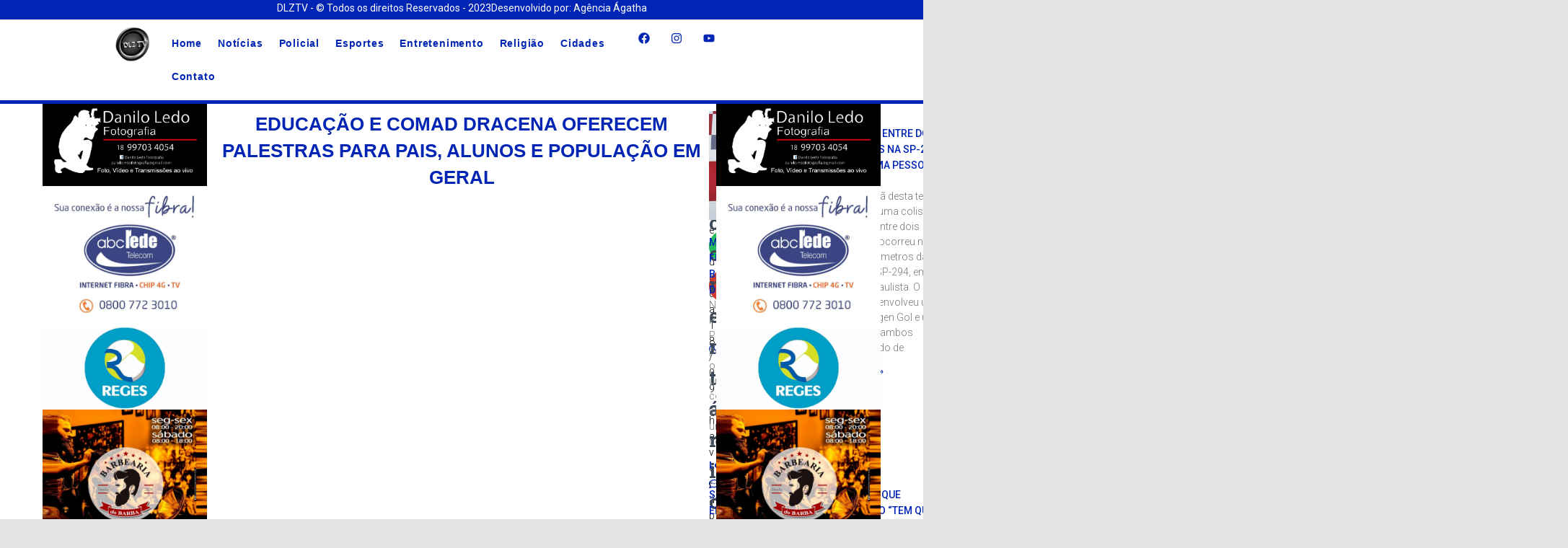

--- FILE ---
content_type: text/html; charset=UTF-8
request_url: https://dlztv.com.br/educacao-e-comad-dracena-oferecem-palestras-para-pais-alunos-e-populacao-em-geral/
body_size: 40430
content:
<!DOCTYPE html>
<html lang="pt-BR">
<head>
	<meta charset="UTF-8">
	<meta name="viewport" content="width=device-width, initial-scale=1.0, viewport-fit=cover" />		<meta name='robots' content='index, follow, max-image-preview:large, max-snippet:-1, max-video-preview:-1' />
	<style>img:is([sizes="auto" i], [sizes^="auto," i]) { contain-intrinsic-size: 3000px 1500px }</style>
	
	<!-- This site is optimized with the Yoast SEO plugin v25.9 - https://yoast.com/wordpress/plugins/seo/ -->
	<title>EDUCAÇÃO E COMAD DRACENA OFERECEM PALESTRAS PARA PAIS, ALUNOS E POPULAÇÃO EM GERAL - DLZTV</title>
	<link rel="canonical" href="https://dlztv.com.br/educacao-e-comad-dracena-oferecem-palestras-para-pais-alunos-e-populacao-em-geral/" />
	<meta property="og:locale" content="pt_BR" />
	<meta property="og:type" content="article" />
	<meta property="og:title" content="EDUCAÇÃO E COMAD DRACENA OFERECEM PALESTRAS PARA PAIS, ALUNOS E POPULAÇÃO EM GERAL - DLZTV" />
	<meta property="og:description" content="Nesta, segunda 18/09, haverá palestra do ‘Projeto Pense Antes’, às 18h, no Ginásio de Esporte Alaor Ferrari. Serão dois momentos ministrados pelos palestrantes Arlen e Laila. É uma iniciativa da Secretaria de Educação com o Conselho Leia mais" />
	<meta property="og:url" content="https://dlztv.com.br/educacao-e-comad-dracena-oferecem-palestras-para-pais-alunos-e-populacao-em-geral/" />
	<meta property="og:site_name" content="DLZTV" />
	<meta property="article:publisher" content="https://www.facebook.com/dlztv" />
	<meta property="article:published_time" content="2023-09-18T14:05:26+00:00" />
	<meta property="og:image" content="http://dlztv.com.br/wp-content/uploads/2023/09/PENSE.jpg" />
	<meta property="og:image:width" content="285" />
	<meta property="og:image:height" content="549" />
	<meta property="og:image:type" content="image/jpeg" />
	<meta name="author" content="dlztv2023" />
	<meta name="twitter:card" content="summary_large_image" />
	<meta name="twitter:label1" content="Escrito por" />
	<meta name="twitter:data1" content="dlztv2023" />
	<meta name="twitter:label2" content="Est. tempo de leitura" />
	<meta name="twitter:data2" content="1 minuto" />
	<script type="application/ld+json" class="yoast-schema-graph">{"@context":"https://schema.org","@graph":[{"@type":"Article","@id":"https://dlztv.com.br/educacao-e-comad-dracena-oferecem-palestras-para-pais-alunos-e-populacao-em-geral/#article","isPartOf":{"@id":"https://dlztv.com.br/educacao-e-comad-dracena-oferecem-palestras-para-pais-alunos-e-populacao-em-geral/"},"author":{"name":"dlztv2023","@id":"https://dlztv.com.br/#/schema/person/077f6c72a2f46c4193d8f6c3a99c52fd"},"headline":"EDUCAÇÃO E COMAD DRACENA OFERECEM PALESTRAS PARA PAIS, ALUNOS E POPULAÇÃO EM GERAL","datePublished":"2023-09-18T14:05:26+00:00","mainEntityOfPage":{"@id":"https://dlztv.com.br/educacao-e-comad-dracena-oferecem-palestras-para-pais-alunos-e-populacao-em-geral/"},"wordCount":87,"commentCount":0,"publisher":{"@id":"https://dlztv.com.br/#organization"},"image":{"@id":"https://dlztv.com.br/educacao-e-comad-dracena-oferecem-palestras-para-pais-alunos-e-populacao-em-geral/#primaryimage"},"thumbnailUrl":"https://dlztv.com.br/wp-content/uploads/2023/09/PENSE.jpg","keywords":["ADAMANTINA","ARGENTINA","Dracena","JUNQUEIRÓPOLIS","Osvaldo Cruz","Panorama","PARAPUÃ","PRESIDENTE PRUDENTE","SÃO PAULO","Tupi Paulista"],"articleSection":["DLZTV","Dracena","Notícias"],"inLanguage":"pt-BR","potentialAction":[{"@type":"CommentAction","name":"Comment","target":["https://dlztv.com.br/educacao-e-comad-dracena-oferecem-palestras-para-pais-alunos-e-populacao-em-geral/#respond"]}]},{"@type":"WebPage","@id":"https://dlztv.com.br/educacao-e-comad-dracena-oferecem-palestras-para-pais-alunos-e-populacao-em-geral/","url":"https://dlztv.com.br/educacao-e-comad-dracena-oferecem-palestras-para-pais-alunos-e-populacao-em-geral/","name":"EDUCAÇÃO E COMAD DRACENA OFERECEM PALESTRAS PARA PAIS, ALUNOS E POPULAÇÃO EM GERAL - DLZTV","isPartOf":{"@id":"https://dlztv.com.br/#website"},"primaryImageOfPage":{"@id":"https://dlztv.com.br/educacao-e-comad-dracena-oferecem-palestras-para-pais-alunos-e-populacao-em-geral/#primaryimage"},"image":{"@id":"https://dlztv.com.br/educacao-e-comad-dracena-oferecem-palestras-para-pais-alunos-e-populacao-em-geral/#primaryimage"},"thumbnailUrl":"https://dlztv.com.br/wp-content/uploads/2023/09/PENSE.jpg","datePublished":"2023-09-18T14:05:26+00:00","breadcrumb":{"@id":"https://dlztv.com.br/educacao-e-comad-dracena-oferecem-palestras-para-pais-alunos-e-populacao-em-geral/#breadcrumb"},"inLanguage":"pt-BR","potentialAction":[{"@type":"ReadAction","target":["https://dlztv.com.br/educacao-e-comad-dracena-oferecem-palestras-para-pais-alunos-e-populacao-em-geral/"]}]},{"@type":"ImageObject","inLanguage":"pt-BR","@id":"https://dlztv.com.br/educacao-e-comad-dracena-oferecem-palestras-para-pais-alunos-e-populacao-em-geral/#primaryimage","url":"https://dlztv.com.br/wp-content/uploads/2023/09/PENSE.jpg","contentUrl":"https://dlztv.com.br/wp-content/uploads/2023/09/PENSE.jpg","width":285,"height":549},{"@type":"BreadcrumbList","@id":"https://dlztv.com.br/educacao-e-comad-dracena-oferecem-palestras-para-pais-alunos-e-populacao-em-geral/#breadcrumb","itemListElement":[{"@type":"ListItem","position":1,"name":"Início","item":"https://dlztv.com.br/"},{"@type":"ListItem","position":2,"name":"Todas Noticias","item":"https://dlztv.com.br/todas-noticias/"},{"@type":"ListItem","position":3,"name":"EDUCAÇÃO E COMAD DRACENA OFERECEM PALESTRAS PARA PAIS, ALUNOS E POPULAÇÃO EM GERAL"}]},{"@type":"WebSite","@id":"https://dlztv.com.br/#website","url":"https://dlztv.com.br/","name":"DLZTV","description":"O melhor canal de noticias do Oeste Paulista","publisher":{"@id":"https://dlztv.com.br/#organization"},"potentialAction":[{"@type":"SearchAction","target":{"@type":"EntryPoint","urlTemplate":"https://dlztv.com.br/?s={search_term_string}"},"query-input":{"@type":"PropertyValueSpecification","valueRequired":true,"valueName":"search_term_string"}}],"inLanguage":"pt-BR"},{"@type":"Organization","@id":"https://dlztv.com.br/#organization","name":"DLZTV","url":"https://dlztv.com.br/","logo":{"@type":"ImageObject","inLanguage":"pt-BR","@id":"https://dlztv.com.br/#/schema/logo/image/","url":"https://dlztv.com.br/wp-content/uploads/2023/05/Logo.png","contentUrl":"https://dlztv.com.br/wp-content/uploads/2023/05/Logo.png","width":500,"height":500,"caption":"DLZTV"},"image":{"@id":"https://dlztv.com.br/#/schema/logo/image/"},"sameAs":["https://www.facebook.com/dlztv"]},{"@type":"Person","@id":"https://dlztv.com.br/#/schema/person/077f6c72a2f46c4193d8f6c3a99c52fd","name":"dlztv2023","image":{"@type":"ImageObject","inLanguage":"pt-BR","@id":"https://dlztv.com.br/#/schema/person/image/","url":"https://secure.gravatar.com/avatar/824161d669bc3d6d11e79879866cc490b6949170e9eb60d3cff0bc252c420f07?s=96&d=mm&r=g","contentUrl":"https://secure.gravatar.com/avatar/824161d669bc3d6d11e79879866cc490b6949170e9eb60d3cff0bc252c420f07?s=96&d=mm&r=g","caption":"dlztv2023"},"sameAs":["http://dlztv.com.br"],"url":"https://dlztv.com.br/author/dlztv2023/"}]}</script>
	<!-- / Yoast SEO plugin. -->


<link rel='dns-prefetch' href='//www.googletagmanager.com' />
<link rel='dns-prefetch' href='//fonts.googleapis.com' />
<link rel="alternate" type="application/rss+xml" title="Feed para DLZTV &raquo;" href="https://dlztv.com.br/feed/" />
<link rel="alternate" type="application/rss+xml" title="Feed de comentários para DLZTV &raquo;" href="https://dlztv.com.br/comments/feed/" />
<link rel="alternate" type="application/rss+xml" title="Feed de comentários para DLZTV &raquo; EDUCAÇÃO E COMAD DRACENA OFERECEM PALESTRAS PARA PAIS, ALUNOS E POPULAÇÃO EM GERAL" href="https://dlztv.com.br/educacao-e-comad-dracena-oferecem-palestras-para-pais-alunos-e-populacao-em-geral/feed/" />
<script type="text/javascript">
/* <![CDATA[ */
window._wpemojiSettings = {"baseUrl":"https:\/\/s.w.org\/images\/core\/emoji\/16.0.1\/72x72\/","ext":".png","svgUrl":"https:\/\/s.w.org\/images\/core\/emoji\/16.0.1\/svg\/","svgExt":".svg","source":{"concatemoji":"https:\/\/dlztv.com.br\/wp-includes\/js\/wp-emoji-release.min.js?ver=6.8.3"}};
/*! This file is auto-generated */
!function(s,n){var o,i,e;function c(e){try{var t={supportTests:e,timestamp:(new Date).valueOf()};sessionStorage.setItem(o,JSON.stringify(t))}catch(e){}}function p(e,t,n){e.clearRect(0,0,e.canvas.width,e.canvas.height),e.fillText(t,0,0);var t=new Uint32Array(e.getImageData(0,0,e.canvas.width,e.canvas.height).data),a=(e.clearRect(0,0,e.canvas.width,e.canvas.height),e.fillText(n,0,0),new Uint32Array(e.getImageData(0,0,e.canvas.width,e.canvas.height).data));return t.every(function(e,t){return e===a[t]})}function u(e,t){e.clearRect(0,0,e.canvas.width,e.canvas.height),e.fillText(t,0,0);for(var n=e.getImageData(16,16,1,1),a=0;a<n.data.length;a++)if(0!==n.data[a])return!1;return!0}function f(e,t,n,a){switch(t){case"flag":return n(e,"\ud83c\udff3\ufe0f\u200d\u26a7\ufe0f","\ud83c\udff3\ufe0f\u200b\u26a7\ufe0f")?!1:!n(e,"\ud83c\udde8\ud83c\uddf6","\ud83c\udde8\u200b\ud83c\uddf6")&&!n(e,"\ud83c\udff4\udb40\udc67\udb40\udc62\udb40\udc65\udb40\udc6e\udb40\udc67\udb40\udc7f","\ud83c\udff4\u200b\udb40\udc67\u200b\udb40\udc62\u200b\udb40\udc65\u200b\udb40\udc6e\u200b\udb40\udc67\u200b\udb40\udc7f");case"emoji":return!a(e,"\ud83e\udedf")}return!1}function g(e,t,n,a){var r="undefined"!=typeof WorkerGlobalScope&&self instanceof WorkerGlobalScope?new OffscreenCanvas(300,150):s.createElement("canvas"),o=r.getContext("2d",{willReadFrequently:!0}),i=(o.textBaseline="top",o.font="600 32px Arial",{});return e.forEach(function(e){i[e]=t(o,e,n,a)}),i}function t(e){var t=s.createElement("script");t.src=e,t.defer=!0,s.head.appendChild(t)}"undefined"!=typeof Promise&&(o="wpEmojiSettingsSupports",i=["flag","emoji"],n.supports={everything:!0,everythingExceptFlag:!0},e=new Promise(function(e){s.addEventListener("DOMContentLoaded",e,{once:!0})}),new Promise(function(t){var n=function(){try{var e=JSON.parse(sessionStorage.getItem(o));if("object"==typeof e&&"number"==typeof e.timestamp&&(new Date).valueOf()<e.timestamp+604800&&"object"==typeof e.supportTests)return e.supportTests}catch(e){}return null}();if(!n){if("undefined"!=typeof Worker&&"undefined"!=typeof OffscreenCanvas&&"undefined"!=typeof URL&&URL.createObjectURL&&"undefined"!=typeof Blob)try{var e="postMessage("+g.toString()+"("+[JSON.stringify(i),f.toString(),p.toString(),u.toString()].join(",")+"));",a=new Blob([e],{type:"text/javascript"}),r=new Worker(URL.createObjectURL(a),{name:"wpTestEmojiSupports"});return void(r.onmessage=function(e){c(n=e.data),r.terminate(),t(n)})}catch(e){}c(n=g(i,f,p,u))}t(n)}).then(function(e){for(var t in e)n.supports[t]=e[t],n.supports.everything=n.supports.everything&&n.supports[t],"flag"!==t&&(n.supports.everythingExceptFlag=n.supports.everythingExceptFlag&&n.supports[t]);n.supports.everythingExceptFlag=n.supports.everythingExceptFlag&&!n.supports.flag,n.DOMReady=!1,n.readyCallback=function(){n.DOMReady=!0}}).then(function(){return e}).then(function(){var e;n.supports.everything||(n.readyCallback(),(e=n.source||{}).concatemoji?t(e.concatemoji):e.wpemoji&&e.twemoji&&(t(e.twemoji),t(e.wpemoji)))}))}((window,document),window._wpemojiSettings);
/* ]]> */
</script>
<link rel='stylesheet' id='bootstrap-css' href='https://dlztv.com.br/wp-content/themes/hestia/assets/bootstrap/css/bootstrap.min.css?ver=1.0.2' type='text/css' media='all' />
<link rel='stylesheet' id='hestia-font-sizes-css' href='https://dlztv.com.br/wp-content/themes/hestia/assets/css/font-sizes.min.css?ver=3.3.3' type='text/css' media='all' />
<style id='wp-emoji-styles-inline-css' type='text/css'>

	img.wp-smiley, img.emoji {
		display: inline !important;
		border: none !important;
		box-shadow: none !important;
		height: 1em !important;
		width: 1em !important;
		margin: 0 0.07em !important;
		vertical-align: -0.1em !important;
		background: none !important;
		padding: 0 !important;
	}
</style>
<link rel='stylesheet' id='wp-block-library-css' href='https://dlztv.com.br/wp-includes/css/dist/block-library/style.min.css?ver=6.8.3' type='text/css' media='all' />
<style id='classic-theme-styles-inline-css' type='text/css'>
/*! This file is auto-generated */
.wp-block-button__link{color:#fff;background-color:#32373c;border-radius:9999px;box-shadow:none;text-decoration:none;padding:calc(.667em + 2px) calc(1.333em + 2px);font-size:1.125em}.wp-block-file__button{background:#32373c;color:#fff;text-decoration:none}
</style>
<style id='global-styles-inline-css' type='text/css'>
:root{--wp--preset--aspect-ratio--square: 1;--wp--preset--aspect-ratio--4-3: 4/3;--wp--preset--aspect-ratio--3-4: 3/4;--wp--preset--aspect-ratio--3-2: 3/2;--wp--preset--aspect-ratio--2-3: 2/3;--wp--preset--aspect-ratio--16-9: 16/9;--wp--preset--aspect-ratio--9-16: 9/16;--wp--preset--color--black: #000000;--wp--preset--color--cyan-bluish-gray: #abb8c3;--wp--preset--color--white: #ffffff;--wp--preset--color--pale-pink: #f78da7;--wp--preset--color--vivid-red: #cf2e2e;--wp--preset--color--luminous-vivid-orange: #ff6900;--wp--preset--color--luminous-vivid-amber: #fcb900;--wp--preset--color--light-green-cyan: #7bdcb5;--wp--preset--color--vivid-green-cyan: #00d084;--wp--preset--color--pale-cyan-blue: #8ed1fc;--wp--preset--color--vivid-cyan-blue: #0693e3;--wp--preset--color--vivid-purple: #9b51e0;--wp--preset--color--accent: #e91e63;--wp--preset--color--background-color: #E5E5E5;--wp--preset--color--header-gradient: #a81d84;--wp--preset--gradient--vivid-cyan-blue-to-vivid-purple: linear-gradient(135deg,rgba(6,147,227,1) 0%,rgb(155,81,224) 100%);--wp--preset--gradient--light-green-cyan-to-vivid-green-cyan: linear-gradient(135deg,rgb(122,220,180) 0%,rgb(0,208,130) 100%);--wp--preset--gradient--luminous-vivid-amber-to-luminous-vivid-orange: linear-gradient(135deg,rgba(252,185,0,1) 0%,rgba(255,105,0,1) 100%);--wp--preset--gradient--luminous-vivid-orange-to-vivid-red: linear-gradient(135deg,rgba(255,105,0,1) 0%,rgb(207,46,46) 100%);--wp--preset--gradient--very-light-gray-to-cyan-bluish-gray: linear-gradient(135deg,rgb(238,238,238) 0%,rgb(169,184,195) 100%);--wp--preset--gradient--cool-to-warm-spectrum: linear-gradient(135deg,rgb(74,234,220) 0%,rgb(151,120,209) 20%,rgb(207,42,186) 40%,rgb(238,44,130) 60%,rgb(251,105,98) 80%,rgb(254,248,76) 100%);--wp--preset--gradient--blush-light-purple: linear-gradient(135deg,rgb(255,206,236) 0%,rgb(152,150,240) 100%);--wp--preset--gradient--blush-bordeaux: linear-gradient(135deg,rgb(254,205,165) 0%,rgb(254,45,45) 50%,rgb(107,0,62) 100%);--wp--preset--gradient--luminous-dusk: linear-gradient(135deg,rgb(255,203,112) 0%,rgb(199,81,192) 50%,rgb(65,88,208) 100%);--wp--preset--gradient--pale-ocean: linear-gradient(135deg,rgb(255,245,203) 0%,rgb(182,227,212) 50%,rgb(51,167,181) 100%);--wp--preset--gradient--electric-grass: linear-gradient(135deg,rgb(202,248,128) 0%,rgb(113,206,126) 100%);--wp--preset--gradient--midnight: linear-gradient(135deg,rgb(2,3,129) 0%,rgb(40,116,252) 100%);--wp--preset--font-size--small: 13px;--wp--preset--font-size--medium: 20px;--wp--preset--font-size--large: 36px;--wp--preset--font-size--x-large: 42px;--wp--preset--spacing--20: 0.44rem;--wp--preset--spacing--30: 0.67rem;--wp--preset--spacing--40: 1rem;--wp--preset--spacing--50: 1.5rem;--wp--preset--spacing--60: 2.25rem;--wp--preset--spacing--70: 3.38rem;--wp--preset--spacing--80: 5.06rem;--wp--preset--shadow--natural: 6px 6px 9px rgba(0, 0, 0, 0.2);--wp--preset--shadow--deep: 12px 12px 50px rgba(0, 0, 0, 0.4);--wp--preset--shadow--sharp: 6px 6px 0px rgba(0, 0, 0, 0.2);--wp--preset--shadow--outlined: 6px 6px 0px -3px rgba(255, 255, 255, 1), 6px 6px rgba(0, 0, 0, 1);--wp--preset--shadow--crisp: 6px 6px 0px rgba(0, 0, 0, 1);}:root :where(.is-layout-flow) > :first-child{margin-block-start: 0;}:root :where(.is-layout-flow) > :last-child{margin-block-end: 0;}:root :where(.is-layout-flow) > *{margin-block-start: 24px;margin-block-end: 0;}:root :where(.is-layout-constrained) > :first-child{margin-block-start: 0;}:root :where(.is-layout-constrained) > :last-child{margin-block-end: 0;}:root :where(.is-layout-constrained) > *{margin-block-start: 24px;margin-block-end: 0;}:root :where(.is-layout-flex){gap: 24px;}:root :where(.is-layout-grid){gap: 24px;}body .is-layout-flex{display: flex;}.is-layout-flex{flex-wrap: wrap;align-items: center;}.is-layout-flex > :is(*, div){margin: 0;}body .is-layout-grid{display: grid;}.is-layout-grid > :is(*, div){margin: 0;}.has-black-color{color: var(--wp--preset--color--black) !important;}.has-cyan-bluish-gray-color{color: var(--wp--preset--color--cyan-bluish-gray) !important;}.has-white-color{color: var(--wp--preset--color--white) !important;}.has-pale-pink-color{color: var(--wp--preset--color--pale-pink) !important;}.has-vivid-red-color{color: var(--wp--preset--color--vivid-red) !important;}.has-luminous-vivid-orange-color{color: var(--wp--preset--color--luminous-vivid-orange) !important;}.has-luminous-vivid-amber-color{color: var(--wp--preset--color--luminous-vivid-amber) !important;}.has-light-green-cyan-color{color: var(--wp--preset--color--light-green-cyan) !important;}.has-vivid-green-cyan-color{color: var(--wp--preset--color--vivid-green-cyan) !important;}.has-pale-cyan-blue-color{color: var(--wp--preset--color--pale-cyan-blue) !important;}.has-vivid-cyan-blue-color{color: var(--wp--preset--color--vivid-cyan-blue) !important;}.has-vivid-purple-color{color: var(--wp--preset--color--vivid-purple) !important;}.has-accent-color{color: var(--wp--preset--color--accent) !important;}.has-background-color-color{color: var(--wp--preset--color--background-color) !important;}.has-header-gradient-color{color: var(--wp--preset--color--header-gradient) !important;}.has-black-background-color{background-color: var(--wp--preset--color--black) !important;}.has-cyan-bluish-gray-background-color{background-color: var(--wp--preset--color--cyan-bluish-gray) !important;}.has-white-background-color{background-color: var(--wp--preset--color--white) !important;}.has-pale-pink-background-color{background-color: var(--wp--preset--color--pale-pink) !important;}.has-vivid-red-background-color{background-color: var(--wp--preset--color--vivid-red) !important;}.has-luminous-vivid-orange-background-color{background-color: var(--wp--preset--color--luminous-vivid-orange) !important;}.has-luminous-vivid-amber-background-color{background-color: var(--wp--preset--color--luminous-vivid-amber) !important;}.has-light-green-cyan-background-color{background-color: var(--wp--preset--color--light-green-cyan) !important;}.has-vivid-green-cyan-background-color{background-color: var(--wp--preset--color--vivid-green-cyan) !important;}.has-pale-cyan-blue-background-color{background-color: var(--wp--preset--color--pale-cyan-blue) !important;}.has-vivid-cyan-blue-background-color{background-color: var(--wp--preset--color--vivid-cyan-blue) !important;}.has-vivid-purple-background-color{background-color: var(--wp--preset--color--vivid-purple) !important;}.has-accent-background-color{background-color: var(--wp--preset--color--accent) !important;}.has-background-color-background-color{background-color: var(--wp--preset--color--background-color) !important;}.has-header-gradient-background-color{background-color: var(--wp--preset--color--header-gradient) !important;}.has-black-border-color{border-color: var(--wp--preset--color--black) !important;}.has-cyan-bluish-gray-border-color{border-color: var(--wp--preset--color--cyan-bluish-gray) !important;}.has-white-border-color{border-color: var(--wp--preset--color--white) !important;}.has-pale-pink-border-color{border-color: var(--wp--preset--color--pale-pink) !important;}.has-vivid-red-border-color{border-color: var(--wp--preset--color--vivid-red) !important;}.has-luminous-vivid-orange-border-color{border-color: var(--wp--preset--color--luminous-vivid-orange) !important;}.has-luminous-vivid-amber-border-color{border-color: var(--wp--preset--color--luminous-vivid-amber) !important;}.has-light-green-cyan-border-color{border-color: var(--wp--preset--color--light-green-cyan) !important;}.has-vivid-green-cyan-border-color{border-color: var(--wp--preset--color--vivid-green-cyan) !important;}.has-pale-cyan-blue-border-color{border-color: var(--wp--preset--color--pale-cyan-blue) !important;}.has-vivid-cyan-blue-border-color{border-color: var(--wp--preset--color--vivid-cyan-blue) !important;}.has-vivid-purple-border-color{border-color: var(--wp--preset--color--vivid-purple) !important;}.has-accent-border-color{border-color: var(--wp--preset--color--accent) !important;}.has-background-color-border-color{border-color: var(--wp--preset--color--background-color) !important;}.has-header-gradient-border-color{border-color: var(--wp--preset--color--header-gradient) !important;}.has-vivid-cyan-blue-to-vivid-purple-gradient-background{background: var(--wp--preset--gradient--vivid-cyan-blue-to-vivid-purple) !important;}.has-light-green-cyan-to-vivid-green-cyan-gradient-background{background: var(--wp--preset--gradient--light-green-cyan-to-vivid-green-cyan) !important;}.has-luminous-vivid-amber-to-luminous-vivid-orange-gradient-background{background: var(--wp--preset--gradient--luminous-vivid-amber-to-luminous-vivid-orange) !important;}.has-luminous-vivid-orange-to-vivid-red-gradient-background{background: var(--wp--preset--gradient--luminous-vivid-orange-to-vivid-red) !important;}.has-very-light-gray-to-cyan-bluish-gray-gradient-background{background: var(--wp--preset--gradient--very-light-gray-to-cyan-bluish-gray) !important;}.has-cool-to-warm-spectrum-gradient-background{background: var(--wp--preset--gradient--cool-to-warm-spectrum) !important;}.has-blush-light-purple-gradient-background{background: var(--wp--preset--gradient--blush-light-purple) !important;}.has-blush-bordeaux-gradient-background{background: var(--wp--preset--gradient--blush-bordeaux) !important;}.has-luminous-dusk-gradient-background{background: var(--wp--preset--gradient--luminous-dusk) !important;}.has-pale-ocean-gradient-background{background: var(--wp--preset--gradient--pale-ocean) !important;}.has-electric-grass-gradient-background{background: var(--wp--preset--gradient--electric-grass) !important;}.has-midnight-gradient-background{background: var(--wp--preset--gradient--midnight) !important;}.has-small-font-size{font-size: var(--wp--preset--font-size--small) !important;}.has-medium-font-size{font-size: var(--wp--preset--font-size--medium) !important;}.has-large-font-size{font-size: var(--wp--preset--font-size--large) !important;}.has-x-large-font-size{font-size: var(--wp--preset--font-size--x-large) !important;}
:root :where(.wp-block-pullquote){font-size: 1.5em;line-height: 1.6;}
</style>
<link rel='stylesheet' id='hestia_style-css' href='https://dlztv.com.br/wp-content/themes/hestia/style.min.css?ver=3.3.3' type='text/css' media='all' />
<style id='hestia_style-inline-css' type='text/css'>
.elementor-page .hestia-about>.container{width:100%}.elementor-page .pagebuilder-section{padding:0}.elementor-page .title-in-content,.elementor-page .image-in-page{display:none}.home.elementor-page .main-raised>section.hestia-about{overflow:visible}.elementor-editor-active .navbar{pointer-events:none}.elementor-editor-active #elementor.elementor-edit-mode .elementor-element-overlay{z-index:1000000}.elementor-page.page-template-template-fullwidth .blog-post-wrapper>.container{width:100%}.elementor-page.page-template-template-fullwidth .blog-post-wrapper>.container .col-md-12{padding:0}.elementor-page.page-template-template-fullwidth article.section{padding:0}.elementor-text-editor p,.elementor-text-editor h1,.elementor-text-editor h2,.elementor-text-editor h3,.elementor-text-editor h4,.elementor-text-editor h5,.elementor-text-editor h6{font-size:inherit}
.hestia-top-bar,.hestia-top-bar .widget.widget_shopping_cart .cart_list{background-color:#363537}.hestia-top-bar .widget .label-floating input[type=search]:-webkit-autofill{-webkit-box-shadow:inset 0 0 0 9999px #363537}.hestia-top-bar,.hestia-top-bar .widget .label-floating input[type=search],.hestia-top-bar .widget.widget_search form.form-group:before,.hestia-top-bar .widget.widget_product_search form.form-group:before,.hestia-top-bar .widget.widget_shopping_cart:before{color:#fff}.hestia-top-bar .widget .label-floating input[type=search]{-webkit-text-fill-color:#fff !important}.hestia-top-bar div.widget.widget_shopping_cart:before,.hestia-top-bar .widget.widget_product_search form.form-group:before,.hestia-top-bar .widget.widget_search form.form-group:before{background-color:#fff}.hestia-top-bar a,.hestia-top-bar .top-bar-nav li a{color:#fff}.hestia-top-bar ul li a[href*="mailto:"]:before,.hestia-top-bar ul li a[href*="tel:"]:before{background-color:#fff}.hestia-top-bar a:hover,.hestia-top-bar .top-bar-nav li a:hover{color:#eee}.hestia-top-bar ul li:hover a[href*="mailto:"]:before,.hestia-top-bar ul li:hover a[href*="tel:"]:before{background-color:#eee}
footer.footer.footer-black{background:#323437}footer.footer.footer-black.footer-big{color:#fff}footer.footer.footer-black a{color:#fff}footer.footer.footer-black hr{border-color:#5e5e5e}.footer-big p,.widget,.widget code,.widget pre{color:#5e5e5e}
:root{--hestia-primary-color:#e91e63}a,.navbar .dropdown-menu li:hover>a,.navbar .dropdown-menu li:focus>a,.navbar .dropdown-menu li:active>a,.navbar .navbar-nav>li .dropdown-menu li:hover>a,body:not(.home) .navbar-default .navbar-nav>.active:not(.btn)>a,body:not(.home) .navbar-default .navbar-nav>.active:not(.btn)>a:hover,body:not(.home) .navbar-default .navbar-nav>.active:not(.btn)>a:focus,a:hover,.card-blog a.moretag:hover,.card-blog a.more-link:hover,.widget a:hover,.has-text-color.has-accent-color,p.has-text-color a{color:#e91e63}.svg-text-color{fill:#e91e63}.pagination span.current,.pagination span.current:focus,.pagination span.current:hover{border-color:#e91e63}button,button:hover,.woocommerce .track_order button[type="submit"],.woocommerce .track_order button[type="submit"]:hover,div.wpforms-container .wpforms-form button[type=submit].wpforms-submit,div.wpforms-container .wpforms-form button[type=submit].wpforms-submit:hover,input[type="button"],input[type="button"]:hover,input[type="submit"],input[type="submit"]:hover,input#searchsubmit,.pagination span.current,.pagination span.current:focus,.pagination span.current:hover,.btn.btn-primary,.btn.btn-primary:link,.btn.btn-primary:hover,.btn.btn-primary:focus,.btn.btn-primary:active,.btn.btn-primary.active,.btn.btn-primary.active:focus,.btn.btn-primary.active:hover,.btn.btn-primary:active:hover,.btn.btn-primary:active:focus,.btn.btn-primary:active:hover,.hestia-sidebar-open.btn.btn-rose,.hestia-sidebar-close.btn.btn-rose,.hestia-sidebar-open.btn.btn-rose:hover,.hestia-sidebar-close.btn.btn-rose:hover,.hestia-sidebar-open.btn.btn-rose:focus,.hestia-sidebar-close.btn.btn-rose:focus,.label.label-primary,.hestia-work .portfolio-item:nth-child(6n+1) .label,.nav-cart .nav-cart-content .widget .buttons .button,.has-accent-background-color[class*="has-background"]{background-color:#e91e63}@media(max-width:768px){.navbar-default .navbar-nav>li>a:hover,.navbar-default .navbar-nav>li>a:focus,.navbar .navbar-nav .dropdown .dropdown-menu li a:hover,.navbar .navbar-nav .dropdown .dropdown-menu li a:focus,.navbar button.navbar-toggle:hover,.navbar .navbar-nav li:hover>a i{color:#e91e63}}body:not(.woocommerce-page) button:not([class^="fl-"]):not(.hestia-scroll-to-top):not(.navbar-toggle):not(.close),body:not(.woocommerce-page) .button:not([class^="fl-"]):not(hestia-scroll-to-top):not(.navbar-toggle):not(.add_to_cart_button):not(.product_type_grouped):not(.product_type_external),div.wpforms-container .wpforms-form button[type=submit].wpforms-submit,input[type="submit"],input[type="button"],.btn.btn-primary,.widget_product_search button[type="submit"],.hestia-sidebar-open.btn.btn-rose,.hestia-sidebar-close.btn.btn-rose,.everest-forms button[type=submit].everest-forms-submit-button{-webkit-box-shadow:0 2px 2px 0 rgba(233,30,99,0.14),0 3px 1px -2px rgba(233,30,99,0.2),0 1px 5px 0 rgba(233,30,99,0.12);box-shadow:0 2px 2px 0 rgba(233,30,99,0.14),0 3px 1px -2px rgba(233,30,99,0.2),0 1px 5px 0 rgba(233,30,99,0.12)}.card .header-primary,.card .content-primary,.everest-forms button[type=submit].everest-forms-submit-button{background:#e91e63}body:not(.woocommerce-page) .button:not([class^="fl-"]):not(.hestia-scroll-to-top):not(.navbar-toggle):not(.add_to_cart_button):hover,body:not(.woocommerce-page) button:not([class^="fl-"]):not(.hestia-scroll-to-top):not(.navbar-toggle):not(.close):hover,div.wpforms-container .wpforms-form button[type=submit].wpforms-submit:hover,input[type="submit"]:hover,input[type="button"]:hover,input#searchsubmit:hover,.widget_product_search button[type="submit"]:hover,.pagination span.current,.btn.btn-primary:hover,.btn.btn-primary:focus,.btn.btn-primary:active,.btn.btn-primary.active,.btn.btn-primary:active:focus,.btn.btn-primary:active:hover,.hestia-sidebar-open.btn.btn-rose:hover,.hestia-sidebar-close.btn.btn-rose:hover,.pagination span.current:hover,.everest-forms button[type=submit].everest-forms-submit-button:hover,.everest-forms button[type=submit].everest-forms-submit-button:focus,.everest-forms button[type=submit].everest-forms-submit-button:active{-webkit-box-shadow:0 14px 26px -12px rgba(233,30,99,0.42),0 4px 23px 0 rgba(0,0,0,0.12),0 8px 10px -5px rgba(233,30,99,0.2);box-shadow:0 14px 26px -12px rgba(233,30,99,0.42),0 4px 23px 0 rgba(0,0,0,0.12),0 8px 10px -5px rgba(233,30,99,0.2);color:#fff}.form-group.is-focused .form-control{background-image:-webkit-gradient(linear,left top,left bottom,from(#e91e63),to(#e91e63)),-webkit-gradient(linear,left top,left bottom,from(#d2d2d2),to(#d2d2d2));background-image:-webkit-linear-gradient(linear,left top,left bottom,from(#e91e63),to(#e91e63)),-webkit-linear-gradient(linear,left top,left bottom,from(#d2d2d2),to(#d2d2d2));background-image:linear-gradient(linear,left top,left bottom,from(#e91e63),to(#e91e63)),linear-gradient(linear,left top,left bottom,from(#d2d2d2),to(#d2d2d2))}.navbar:not(.navbar-transparent) li:not(.btn):hover>a,.navbar li.on-section:not(.btn)>a,.navbar.full-screen-menu.navbar-transparent li:not(.btn):hover>a,.navbar.full-screen-menu .navbar-toggle:hover,.navbar:not(.navbar-transparent) .nav-cart:hover,.navbar:not(.navbar-transparent) .hestia-toggle-search:hover{color:#e91e63}.header-filter-gradient{background:linear-gradient(45deg,rgba(168,29,132,1) 0,rgb(234,57,111) 100%)}.has-text-color.has-header-gradient-color{color:#a81d84}.has-header-gradient-background-color[class*="has-background"]{background-color:#a81d84}.has-text-color.has-background-color-color{color:#E5E5E5}.has-background-color-background-color[class*="has-background"]{background-color:#E5E5E5}
.btn.btn-primary:not(.colored-button):not(.btn-left):not(.btn-right):not(.btn-just-icon):not(.menu-item),input[type="submit"]:not(.search-submit),body:not(.woocommerce-account) .woocommerce .button.woocommerce-Button,.woocommerce .product button.button,.woocommerce .product button.button.alt,.woocommerce .product #respond input#submit,.woocommerce-cart .blog-post .woocommerce .cart-collaterals .cart_totals .checkout-button,.woocommerce-checkout #payment #place_order,.woocommerce-account.woocommerce-page button.button,.woocommerce .track_order button[type="submit"],.nav-cart .nav-cart-content .widget .buttons .button,.woocommerce a.button.wc-backward,body.woocommerce .wccm-catalog-item a.button,body.woocommerce a.wccm-button.button,form.woocommerce-form-coupon button.button,div.wpforms-container .wpforms-form button[type=submit].wpforms-submit,div.woocommerce a.button.alt,div.woocommerce table.my_account_orders .button,.btn.colored-button,.btn.btn-left,.btn.btn-right,.btn:not(.colored-button):not(.btn-left):not(.btn-right):not(.btn-just-icon):not(.menu-item):not(.hestia-sidebar-open):not(.hestia-sidebar-close){padding-top:15px;padding-bottom:15px;padding-left:33px;padding-right:33px}
:root{--hestia-button-border-radius:3px}.btn.btn-primary:not(.colored-button):not(.btn-left):not(.btn-right):not(.btn-just-icon):not(.menu-item),input[type="submit"]:not(.search-submit),body:not(.woocommerce-account) .woocommerce .button.woocommerce-Button,.woocommerce .product button.button,.woocommerce .product button.button.alt,.woocommerce .product #respond input#submit,.woocommerce-cart .blog-post .woocommerce .cart-collaterals .cart_totals .checkout-button,.woocommerce-checkout #payment #place_order,.woocommerce-account.woocommerce-page button.button,.woocommerce .track_order button[type="submit"],.nav-cart .nav-cart-content .widget .buttons .button,.woocommerce a.button.wc-backward,body.woocommerce .wccm-catalog-item a.button,body.woocommerce a.wccm-button.button,form.woocommerce-form-coupon button.button,div.wpforms-container .wpforms-form button[type=submit].wpforms-submit,div.woocommerce a.button.alt,div.woocommerce table.my_account_orders .button,input[type="submit"].search-submit,.hestia-view-cart-wrapper .added_to_cart.wc-forward,.woocommerce-product-search button,.woocommerce-cart .actions .button,#secondary div[id^=woocommerce_price_filter] .button,.woocommerce div[id^=woocommerce_widget_cart].widget .buttons .button,.searchform input[type=submit],.searchform button,.search-form:not(.media-toolbar-primary) input[type=submit],.search-form:not(.media-toolbar-primary) button,.woocommerce-product-search input[type=submit],.btn.colored-button,.btn.btn-left,.btn.btn-right,.btn:not(.colored-button):not(.btn-left):not(.btn-right):not(.btn-just-icon):not(.menu-item):not(.hestia-sidebar-open):not(.hestia-sidebar-close){border-radius:3px}
@media(min-width:769px){.page-header.header-small .hestia-title,.page-header.header-small .title,h1.hestia-title.title-in-content,.main article.section .has-title-font-size{font-size:42px}}
@media( min-width:480px){}@media( min-width:768px){}.hestia-scroll-to-top{border-radius :50%;background-color:#999}.hestia-scroll-to-top:hover{background-color:#999}.hestia-scroll-to-top:hover svg,.hestia-scroll-to-top:hover p{color:#fff}.hestia-scroll-to-top svg,.hestia-scroll-to-top p{color:#fff}
</style>
<link rel='stylesheet' id='hestia_fonts-css' href='https://fonts.googleapis.com/css?family=Roboto%3A300%2C400%2C500%2C700%7CRoboto+Slab%3A400%2C700&#038;subset=latin%2Clatin-ext&#038;ver=3.3.3' type='text/css' media='all' />
<link rel='stylesheet' id='elementor-frontend-css' href='https://dlztv.com.br/wp-content/plugins/elementor/assets/css/frontend.min.css?ver=3.32.0-dev3' type='text/css' media='all' />
<link rel='stylesheet' id='widget-icon-list-css' href='https://dlztv.com.br/wp-content/plugins/elementor/assets/css/widget-icon-list.min.css?ver=3.32.0-dev3' type='text/css' media='all' />
<link rel='stylesheet' id='widget-image-css' href='https://dlztv.com.br/wp-content/plugins/elementor/assets/css/widget-image.min.css?ver=3.32.0-dev3' type='text/css' media='all' />
<link rel='stylesheet' id='widget-nav-menu-css' href='https://dlztv.com.br/wp-content/plugins/elementor-pro/assets/css/widget-nav-menu.min.css?ver=3.32.1' type='text/css' media='all' />
<link rel='stylesheet' id='e-animation-grow-css' href='https://dlztv.com.br/wp-content/plugins/elementor/assets/lib/animations/styles/e-animation-grow.min.css?ver=3.32.0-dev3' type='text/css' media='all' />
<link rel='stylesheet' id='widget-social-icons-css' href='https://dlztv.com.br/wp-content/plugins/elementor/assets/css/widget-social-icons.min.css?ver=3.32.0-dev3' type='text/css' media='all' />
<link rel='stylesheet' id='e-apple-webkit-css' href='https://dlztv.com.br/wp-content/plugins/elementor/assets/css/conditionals/apple-webkit.min.css?ver=3.32.0-dev3' type='text/css' media='all' />
<link rel='stylesheet' id='widget-heading-css' href='https://dlztv.com.br/wp-content/plugins/elementor/assets/css/widget-heading.min.css?ver=3.32.0-dev3' type='text/css' media='all' />
<link rel='stylesheet' id='widget-form-css' href='https://dlztv.com.br/wp-content/plugins/elementor-pro/assets/css/widget-form.min.css?ver=3.32.1' type='text/css' media='all' />
<link rel='stylesheet' id='widget-share-buttons-css' href='https://dlztv.com.br/wp-content/plugins/elementor-pro/assets/css/widget-share-buttons.min.css?ver=3.32.1' type='text/css' media='all' />
<link rel='stylesheet' id='widget-post-info-css' href='https://dlztv.com.br/wp-content/plugins/elementor-pro/assets/css/widget-post-info.min.css?ver=3.32.1' type='text/css' media='all' />
<link rel='stylesheet' id='widget-divider-css' href='https://dlztv.com.br/wp-content/plugins/elementor/assets/css/widget-divider.min.css?ver=3.32.0-dev3' type='text/css' media='all' />
<link rel='stylesheet' id='widget-posts-css' href='https://dlztv.com.br/wp-content/plugins/elementor-pro/assets/css/widget-posts.min.css?ver=3.32.1' type='text/css' media='all' />
<link rel='stylesheet' id='elementor-post-7-css' href='https://dlztv.com.br/wp-content/uploads/elementor/css/post-7.css?ver=1769257178' type='text/css' media='all' />
<link rel='stylesheet' id='hestia-elementor-style-css' href='https://dlztv.com.br/wp-content/themes/hestia/assets/css/page-builder-style.css?ver=3.3.3' type='text/css' media='all' />
<link rel='stylesheet' id='elementor-post-47-css' href='https://dlztv.com.br/wp-content/uploads/elementor/css/post-47.css?ver=1769257178' type='text/css' media='all' />
<link rel='stylesheet' id='elementor-post-93-css' href='https://dlztv.com.br/wp-content/uploads/elementor/css/post-93.css?ver=1769257178' type='text/css' media='all' />
<link rel='stylesheet' id='elementor-post-218-css' href='https://dlztv.com.br/wp-content/uploads/elementor/css/post-218.css?ver=1769257194' type='text/css' media='all' />
<link rel='stylesheet' id='bdt-uikit-css' href='https://dlztv.com.br/wp-content/plugins/bdthemes-prime-slider-lite/assets/css/bdt-uikit.css?ver=3.21.7' type='text/css' media='all' />
<link rel='stylesheet' id='prime-slider-site-css' href='https://dlztv.com.br/wp-content/plugins/bdthemes-prime-slider-lite/assets/css/prime-slider-site.css?ver=3.18.6' type='text/css' media='all' />
<link rel='stylesheet' id='elementor-gf-local-roboto-css' href='http://dlztv.com.br/wp-content/uploads/elementor/google-fonts/css/roboto.css?ver=1758234062' type='text/css' media='all' />
<link rel='stylesheet' id='elementor-gf-local-robotoslab-css' href='http://dlztv.com.br/wp-content/uploads/elementor/google-fonts/css/robotoslab.css?ver=1758234067' type='text/css' media='all' />
<script type="text/javascript" src="https://dlztv.com.br/wp-includes/js/jquery/jquery.min.js?ver=3.7.1" id="jquery-core-js"></script>
<script type="text/javascript" src="https://dlztv.com.br/wp-includes/js/jquery/jquery-migrate.min.js?ver=3.4.1" id="jquery-migrate-js"></script>

<!-- Snippet da etiqueta do Google (gtag.js) adicionado pelo Site Kit -->
<!-- Snippet do Google Análises adicionado pelo Site Kit -->
<script type="text/javascript" src="https://www.googletagmanager.com/gtag/js?id=GT-PBSXMXL" id="google_gtagjs-js" async></script>
<script type="text/javascript" id="google_gtagjs-js-after">
/* <![CDATA[ */
window.dataLayer = window.dataLayer || [];function gtag(){dataLayer.push(arguments);}
gtag("set","linker",{"domains":["dlztv.com.br"]});
gtag("js", new Date());
gtag("set", "developer_id.dZTNiMT", true);
gtag("config", "GT-PBSXMXL");
/* ]]> */
</script>
<script type="text/javascript" src="https://dlztv.com.br/wp-content/plugins/bdthemes-prime-slider-lite/assets/js/bdt-uikit.min.js?ver=3.21.7" id="bdt-uikit-js"></script>
<link rel="https://api.w.org/" href="https://dlztv.com.br/wp-json/" /><link rel="alternate" title="JSON" type="application/json" href="https://dlztv.com.br/wp-json/wp/v2/posts/8438" /><link rel="EditURI" type="application/rsd+xml" title="RSD" href="https://dlztv.com.br/xmlrpc.php?rsd" />
<meta name="generator" content="WordPress 6.8.3" />
<link rel='shortlink' href='https://dlztv.com.br/?p=8438' />
<link rel="alternate" title="oEmbed (JSON)" type="application/json+oembed" href="https://dlztv.com.br/wp-json/oembed/1.0/embed?url=https%3A%2F%2Fdlztv.com.br%2Feducacao-e-comad-dracena-oferecem-palestras-para-pais-alunos-e-populacao-em-geral%2F" />
<link rel="alternate" title="oEmbed (XML)" type="text/xml+oembed" href="https://dlztv.com.br/wp-json/oembed/1.0/embed?url=https%3A%2F%2Fdlztv.com.br%2Feducacao-e-comad-dracena-oferecem-palestras-para-pais-alunos-e-populacao-em-geral%2F&#038;format=xml" />
<meta name="generator" content="Site Kit by Google 1.170.0" /><meta name="generator" content="Elementor 3.32.0-dev3; features: e_font_icon_svg, additional_custom_breakpoints; settings: css_print_method-external, google_font-enabled, font_display-swap">
<meta name="google-site-verification" content="m0FKQxMJsCmzQRlqLvMnRGGdgikmh8Rm_25Nn1eBnk8" />
			<style>
				.e-con.e-parent:nth-of-type(n+4):not(.e-lazyloaded):not(.e-no-lazyload),
				.e-con.e-parent:nth-of-type(n+4):not(.e-lazyloaded):not(.e-no-lazyload) * {
					background-image: none !important;
				}
				@media screen and (max-height: 1024px) {
					.e-con.e-parent:nth-of-type(n+3):not(.e-lazyloaded):not(.e-no-lazyload),
					.e-con.e-parent:nth-of-type(n+3):not(.e-lazyloaded):not(.e-no-lazyload) * {
						background-image: none !important;
					}
				}
				@media screen and (max-height: 640px) {
					.e-con.e-parent:nth-of-type(n+2):not(.e-lazyloaded):not(.e-no-lazyload),
					.e-con.e-parent:nth-of-type(n+2):not(.e-lazyloaded):not(.e-no-lazyload) * {
						background-image: none !important;
					}
				}
			</style>
			</head>
<body class="wp-singular post-template-default single single-post postid-8438 single-format-standard wp-theme-hestia blog-post header-layout-default elementor-beta elementor-default elementor-template-full-width elementor-kit-7 elementor-page-218">
		<header data-elementor-type="header" data-elementor-id="47" class="elementor elementor-47 elementor-location-header" data-elementor-post-type="elementor_library">
			<div class="elementor-element elementor-element-b418f93 e-con-full e-flex e-con e-parent" data-id="b418f93" data-element_type="container" data-settings="{&quot;background_background&quot;:&quot;classic&quot;}">
				<div class="elementor-element elementor-element-8087b65 elementor-icon-list--layout-inline elementor-align-center elementor-widget__width-inherit elementor-mobile-align-center elementor-list-item-link-full_width elementor-widget elementor-widget-icon-list" data-id="8087b65" data-element_type="widget" data-widget_type="icon-list.default">
							<ul class="elementor-icon-list-items elementor-inline-items">
							<li class="elementor-icon-list-item elementor-inline-item">
											<a href="https://agenciaagatha.com.br/">

											<span class="elementor-icon-list-text">DLZTV -  © Todos os direitos Reservados - 2023 </span>
											</a>
									</li>
								<li class="elementor-icon-list-item elementor-inline-item">
											<a href="https://agenciaagatha.com.br/" target="_blank">

											<span class="elementor-icon-list-text">Desenvolvido por: Agência Ágatha</span>
											</a>
									</li>
						</ul>
						</div>
				</div>
		<div class="elementor-element elementor-element-17cd2b5 e-con-full e-flex e-con e-parent" data-id="17cd2b5" data-element_type="container" data-settings="{&quot;background_background&quot;:&quot;classic&quot;}">
				<div class="elementor-element elementor-element-be336b2 elementor-widget__width-initial elementor-widget elementor-widget-image" data-id="be336b2" data-element_type="widget" data-widget_type="image.default">
																<a href="https://dlztv.com.br/">
							<img width="500" height="500" src="https://dlztv.com.br/wp-content/uploads/2023/06/Logo-2.png" class="attachment-full size-full wp-image-1308" alt="Logo dlztv oficial" srcset="https://dlztv.com.br/wp-content/uploads/2023/06/Logo-2.png 500w, https://dlztv.com.br/wp-content/uploads/2023/06/Logo-2-300x300.png 300w, https://dlztv.com.br/wp-content/uploads/2023/06/Logo-2-150x150.png 150w" sizes="(max-width: 500px) 100vw, 500px" />								</a>
															</div>
				<div class="elementor-element elementor-element-5db7f3e elementor-nav-menu__align-start elementor-widget__width-initial elementor-widget-mobile__width-initial elementor-nav-menu--stretch elementor-nav-menu--dropdown-tablet elementor-nav-menu__text-align-aside elementor-nav-menu--toggle elementor-nav-menu--burger elementor-widget elementor-widget-nav-menu" data-id="5db7f3e" data-element_type="widget" data-settings="{&quot;full_width&quot;:&quot;stretch&quot;,&quot;layout&quot;:&quot;horizontal&quot;,&quot;submenu_icon&quot;:{&quot;value&quot;:&quot;&lt;svg aria-hidden=\&quot;true\&quot; class=\&quot;e-font-icon-svg e-fas-caret-down\&quot; viewBox=\&quot;0 0 320 512\&quot; xmlns=\&quot;http:\/\/www.w3.org\/2000\/svg\&quot;&gt;&lt;path d=\&quot;M31.3 192h257.3c17.8 0 26.7 21.5 14.1 34.1L174.1 354.8c-7.8 7.8-20.5 7.8-28.3 0L17.2 226.1C4.6 213.5 13.5 192 31.3 192z\&quot;&gt;&lt;\/path&gt;&lt;\/svg&gt;&quot;,&quot;library&quot;:&quot;fa-solid&quot;},&quot;toggle&quot;:&quot;burger&quot;}" data-widget_type="nav-menu.default">
								<nav aria-label="Menu" class="elementor-nav-menu--main elementor-nav-menu__container elementor-nav-menu--layout-horizontal e--pointer-none">
				<ul id="menu-1-5db7f3e" class="elementor-nav-menu"><li class="menu-item menu-item-type-post_type menu-item-object-page menu-item-home current-post-parent menu-item-46"><a href="https://dlztv.com.br/" class="elementor-item">Home</a></li>
<li class="menu-item menu-item-type-taxonomy menu-item-object-category current-post-ancestor current-menu-parent current-post-parent menu-item-61"><a href="https://dlztv.com.br/category/noticias/" class="elementor-item">Notícias</a></li>
<li class="menu-item menu-item-type-taxonomy menu-item-object-category menu-item-62"><a href="https://dlztv.com.br/category/policial/" class="elementor-item">Policial</a></li>
<li class="menu-item menu-item-type-taxonomy menu-item-object-category menu-item-60"><a href="https://dlztv.com.br/category/esportes/" class="elementor-item">Esportes</a></li>
<li class="menu-item menu-item-type-taxonomy menu-item-object-category menu-item-59"><a href="https://dlztv.com.br/category/entretenimento/" class="elementor-item">Entretenimento</a></li>
<li class="menu-item menu-item-type-taxonomy menu-item-object-category menu-item-63"><a href="https://dlztv.com.br/category/religiao/" class="elementor-item">Religião</a></li>
<li class="menu-item menu-item-type-taxonomy menu-item-object-category menu-item-has-children menu-item-85"><a href="https://dlztv.com.br/category/cidades/" class="elementor-item">Cidades</a>
<ul class="sub-menu elementor-nav-menu--dropdown">
	<li class="menu-item menu-item-type-taxonomy menu-item-object-category menu-item-1294"><a href="https://dlztv.com.br/category/adamantina/" class="elementor-sub-item">Adamantina</a></li>
	<li class="menu-item menu-item-type-taxonomy menu-item-object-category current-post-ancestor current-menu-parent current-post-parent menu-item-86"><a href="https://dlztv.com.br/category/dracena/" class="elementor-sub-item">Dracena</a></li>
	<li class="menu-item menu-item-type-taxonomy menu-item-object-category menu-item-1295"><a href="https://dlztv.com.br/category/florida-paulista/" class="elementor-sub-item">Flórida Paulista</a></li>
	<li class="menu-item menu-item-type-taxonomy menu-item-object-category menu-item-1296"><a href="https://dlztv.com.br/category/irapuru/" class="elementor-sub-item">Irapuru</a></li>
	<li class="menu-item menu-item-type-taxonomy menu-item-object-category menu-item-87"><a href="https://dlztv.com.br/category/junqueiropolis/" class="elementor-sub-item">Junqueirópolis</a></li>
	<li class="menu-item menu-item-type-taxonomy menu-item-object-category menu-item-1297"><a href="https://dlztv.com.br/category/monte-castelo/" class="elementor-sub-item">Monte Castelo</a></li>
	<li class="menu-item menu-item-type-taxonomy menu-item-object-category menu-item-1298"><a href="https://dlztv.com.br/category/nova-guataporanga/" class="elementor-sub-item">Nova Guataporanga</a></li>
	<li class="menu-item menu-item-type-taxonomy menu-item-object-category menu-item-1299"><a href="https://dlztv.com.br/category/osvaldo-cruz/" class="elementor-sub-item">Osvaldo Cruz</a></li>
	<li class="menu-item menu-item-type-taxonomy menu-item-object-category menu-item-88"><a href="https://dlztv.com.br/category/ouro-verde/" class="elementor-sub-item">Ouro Verde</a></li>
	<li class="menu-item menu-item-type-taxonomy menu-item-object-category menu-item-1300"><a href="https://dlztv.com.br/category/pacaembu/" class="elementor-sub-item">Pacaembu</a></li>
	<li class="menu-item menu-item-type-taxonomy menu-item-object-category menu-item-1302"><a href="https://dlztv.com.br/category/pauliceia/" class="elementor-sub-item">Paulicéia</a></li>
	<li class="menu-item menu-item-type-taxonomy menu-item-object-category menu-item-1301"><a href="https://dlztv.com.br/category/panorama/" class="elementor-sub-item">Panorama</a></li>
	<li class="menu-item menu-item-type-taxonomy menu-item-object-category menu-item-4664"><a href="https://dlztv.com.br/category/salmourao/" class="elementor-sub-item">Salmourão</a></li>
	<li class="menu-item menu-item-type-taxonomy menu-item-object-category menu-item-1303"><a href="https://dlztv.com.br/category/santa-mercedes/" class="elementor-sub-item">Santa Mercedes</a></li>
	<li class="menu-item menu-item-type-taxonomy menu-item-object-category menu-item-1304"><a href="https://dlztv.com.br/category/sao-joao-do-pau-dalho/" class="elementor-sub-item">São João do Pau D&#8217;alho</a></li>
	<li class="menu-item menu-item-type-taxonomy menu-item-object-category menu-item-89"><a href="https://dlztv.com.br/category/tupi-paulista/" class="elementor-sub-item">Tupi Paulista</a></li>
</ul>
</li>
<li class="menu-item menu-item-type-post_type menu-item-object-page menu-item-44"><a href="https://dlztv.com.br/contato/" class="elementor-item">Contato</a></li>
</ul>			</nav>
					<div class="elementor-menu-toggle" role="button" tabindex="0" aria-label="Alternar menu" aria-expanded="false">
			<svg aria-hidden="true" role="presentation" class="elementor-menu-toggle__icon--open e-font-icon-svg e-eicon-menu-bar" viewBox="0 0 1000 1000" xmlns="http://www.w3.org/2000/svg"><path d="M104 333H896C929 333 958 304 958 271S929 208 896 208H104C71 208 42 237 42 271S71 333 104 333ZM104 583H896C929 583 958 554 958 521S929 458 896 458H104C71 458 42 487 42 521S71 583 104 583ZM104 833H896C929 833 958 804 958 771S929 708 896 708H104C71 708 42 737 42 771S71 833 104 833Z"></path></svg><svg aria-hidden="true" role="presentation" class="elementor-menu-toggle__icon--close e-font-icon-svg e-eicon-close" viewBox="0 0 1000 1000" xmlns="http://www.w3.org/2000/svg"><path d="M742 167L500 408 258 167C246 154 233 150 217 150 196 150 179 158 167 167 154 179 150 196 150 212 150 229 154 242 171 254L408 500 167 742C138 771 138 800 167 829 196 858 225 858 254 829L496 587 738 829C750 842 767 846 783 846 800 846 817 842 829 829 842 817 846 804 846 783 846 767 842 750 829 737L588 500 833 258C863 229 863 200 833 171 804 137 775 137 742 167Z"></path></svg>		</div>
					<nav class="elementor-nav-menu--dropdown elementor-nav-menu__container" aria-hidden="true">
				<ul id="menu-2-5db7f3e" class="elementor-nav-menu"><li class="menu-item menu-item-type-post_type menu-item-object-page menu-item-home current-post-parent menu-item-46"><a href="https://dlztv.com.br/" class="elementor-item" tabindex="-1">Home</a></li>
<li class="menu-item menu-item-type-taxonomy menu-item-object-category current-post-ancestor current-menu-parent current-post-parent menu-item-61"><a href="https://dlztv.com.br/category/noticias/" class="elementor-item" tabindex="-1">Notícias</a></li>
<li class="menu-item menu-item-type-taxonomy menu-item-object-category menu-item-62"><a href="https://dlztv.com.br/category/policial/" class="elementor-item" tabindex="-1">Policial</a></li>
<li class="menu-item menu-item-type-taxonomy menu-item-object-category menu-item-60"><a href="https://dlztv.com.br/category/esportes/" class="elementor-item" tabindex="-1">Esportes</a></li>
<li class="menu-item menu-item-type-taxonomy menu-item-object-category menu-item-59"><a href="https://dlztv.com.br/category/entretenimento/" class="elementor-item" tabindex="-1">Entretenimento</a></li>
<li class="menu-item menu-item-type-taxonomy menu-item-object-category menu-item-63"><a href="https://dlztv.com.br/category/religiao/" class="elementor-item" tabindex="-1">Religião</a></li>
<li class="menu-item menu-item-type-taxonomy menu-item-object-category menu-item-has-children menu-item-85"><a href="https://dlztv.com.br/category/cidades/" class="elementor-item" tabindex="-1">Cidades</a>
<ul class="sub-menu elementor-nav-menu--dropdown">
	<li class="menu-item menu-item-type-taxonomy menu-item-object-category menu-item-1294"><a href="https://dlztv.com.br/category/adamantina/" class="elementor-sub-item" tabindex="-1">Adamantina</a></li>
	<li class="menu-item menu-item-type-taxonomy menu-item-object-category current-post-ancestor current-menu-parent current-post-parent menu-item-86"><a href="https://dlztv.com.br/category/dracena/" class="elementor-sub-item" tabindex="-1">Dracena</a></li>
	<li class="menu-item menu-item-type-taxonomy menu-item-object-category menu-item-1295"><a href="https://dlztv.com.br/category/florida-paulista/" class="elementor-sub-item" tabindex="-1">Flórida Paulista</a></li>
	<li class="menu-item menu-item-type-taxonomy menu-item-object-category menu-item-1296"><a href="https://dlztv.com.br/category/irapuru/" class="elementor-sub-item" tabindex="-1">Irapuru</a></li>
	<li class="menu-item menu-item-type-taxonomy menu-item-object-category menu-item-87"><a href="https://dlztv.com.br/category/junqueiropolis/" class="elementor-sub-item" tabindex="-1">Junqueirópolis</a></li>
	<li class="menu-item menu-item-type-taxonomy menu-item-object-category menu-item-1297"><a href="https://dlztv.com.br/category/monte-castelo/" class="elementor-sub-item" tabindex="-1">Monte Castelo</a></li>
	<li class="menu-item menu-item-type-taxonomy menu-item-object-category menu-item-1298"><a href="https://dlztv.com.br/category/nova-guataporanga/" class="elementor-sub-item" tabindex="-1">Nova Guataporanga</a></li>
	<li class="menu-item menu-item-type-taxonomy menu-item-object-category menu-item-1299"><a href="https://dlztv.com.br/category/osvaldo-cruz/" class="elementor-sub-item" tabindex="-1">Osvaldo Cruz</a></li>
	<li class="menu-item menu-item-type-taxonomy menu-item-object-category menu-item-88"><a href="https://dlztv.com.br/category/ouro-verde/" class="elementor-sub-item" tabindex="-1">Ouro Verde</a></li>
	<li class="menu-item menu-item-type-taxonomy menu-item-object-category menu-item-1300"><a href="https://dlztv.com.br/category/pacaembu/" class="elementor-sub-item" tabindex="-1">Pacaembu</a></li>
	<li class="menu-item menu-item-type-taxonomy menu-item-object-category menu-item-1302"><a href="https://dlztv.com.br/category/pauliceia/" class="elementor-sub-item" tabindex="-1">Paulicéia</a></li>
	<li class="menu-item menu-item-type-taxonomy menu-item-object-category menu-item-1301"><a href="https://dlztv.com.br/category/panorama/" class="elementor-sub-item" tabindex="-1">Panorama</a></li>
	<li class="menu-item menu-item-type-taxonomy menu-item-object-category menu-item-4664"><a href="https://dlztv.com.br/category/salmourao/" class="elementor-sub-item" tabindex="-1">Salmourão</a></li>
	<li class="menu-item menu-item-type-taxonomy menu-item-object-category menu-item-1303"><a href="https://dlztv.com.br/category/santa-mercedes/" class="elementor-sub-item" tabindex="-1">Santa Mercedes</a></li>
	<li class="menu-item menu-item-type-taxonomy menu-item-object-category menu-item-1304"><a href="https://dlztv.com.br/category/sao-joao-do-pau-dalho/" class="elementor-sub-item" tabindex="-1">São João do Pau D&#8217;alho</a></li>
	<li class="menu-item menu-item-type-taxonomy menu-item-object-category menu-item-89"><a href="https://dlztv.com.br/category/tupi-paulista/" class="elementor-sub-item" tabindex="-1">Tupi Paulista</a></li>
</ul>
</li>
<li class="menu-item menu-item-type-post_type menu-item-object-page menu-item-44"><a href="https://dlztv.com.br/contato/" class="elementor-item" tabindex="-1">Contato</a></li>
</ul>			</nav>
						</div>
				<div class="elementor-element elementor-element-35390da elementor-shape-circle elementor-widget__width-initial elementor-widget-mobile__width-initial e-grid-align-mobile-center e-grid-align-left elementor-grid-0 elementor-widget elementor-widget-social-icons" data-id="35390da" data-element_type="widget" data-widget_type="social-icons.default">
							<div class="elementor-social-icons-wrapper elementor-grid" role="list">
							<span class="elementor-grid-item" role="listitem">
					<a class="elementor-icon elementor-social-icon elementor-social-icon-facebook elementor-animation-grow elementor-repeater-item-821cc75" href="https://www.facebook.com/dlztv" target="_blank">
						<span class="elementor-screen-only">Facebook</span>
						<svg aria-hidden="true" class="e-font-icon-svg e-fab-facebook" viewBox="0 0 512 512" xmlns="http://www.w3.org/2000/svg"><path d="M504 256C504 119 393 8 256 8S8 119 8 256c0 123.78 90.69 226.38 209.25 245V327.69h-63V256h63v-54.64c0-62.15 37-96.48 93.67-96.48 27.14 0 55.52 4.84 55.52 4.84v61h-31.28c-30.8 0-40.41 19.12-40.41 38.73V256h68.78l-11 71.69h-57.78V501C413.31 482.38 504 379.78 504 256z"></path></svg>					</a>
				</span>
							<span class="elementor-grid-item" role="listitem">
					<a class="elementor-icon elementor-social-icon elementor-social-icon-instagram elementor-animation-grow elementor-repeater-item-da585fc" href="https://www.instagram.com/dlztv/" target="_blank">
						<span class="elementor-screen-only">Instagram</span>
						<svg aria-hidden="true" class="e-font-icon-svg e-fab-instagram" viewBox="0 0 448 512" xmlns="http://www.w3.org/2000/svg"><path d="M224.1 141c-63.6 0-114.9 51.3-114.9 114.9s51.3 114.9 114.9 114.9S339 319.5 339 255.9 287.7 141 224.1 141zm0 189.6c-41.1 0-74.7-33.5-74.7-74.7s33.5-74.7 74.7-74.7 74.7 33.5 74.7 74.7-33.6 74.7-74.7 74.7zm146.4-194.3c0 14.9-12 26.8-26.8 26.8-14.9 0-26.8-12-26.8-26.8s12-26.8 26.8-26.8 26.8 12 26.8 26.8zm76.1 27.2c-1.7-35.9-9.9-67.7-36.2-93.9-26.2-26.2-58-34.4-93.9-36.2-37-2.1-147.9-2.1-184.9 0-35.8 1.7-67.6 9.9-93.9 36.1s-34.4 58-36.2 93.9c-2.1 37-2.1 147.9 0 184.9 1.7 35.9 9.9 67.7 36.2 93.9s58 34.4 93.9 36.2c37 2.1 147.9 2.1 184.9 0 35.9-1.7 67.7-9.9 93.9-36.2 26.2-26.2 34.4-58 36.2-93.9 2.1-37 2.1-147.8 0-184.8zM398.8 388c-7.8 19.6-22.9 34.7-42.6 42.6-29.5 11.7-99.5 9-132.1 9s-102.7 2.6-132.1-9c-19.6-7.8-34.7-22.9-42.6-42.6-11.7-29.5-9-99.5-9-132.1s-2.6-102.7 9-132.1c7.8-19.6 22.9-34.7 42.6-42.6 29.5-11.7 99.5-9 132.1-9s102.7-2.6 132.1 9c19.6 7.8 34.7 22.9 42.6 42.6 11.7 29.5 9 99.5 9 132.1s2.7 102.7-9 132.1z"></path></svg>					</a>
				</span>
							<span class="elementor-grid-item" role="listitem">
					<a class="elementor-icon elementor-social-icon elementor-social-icon-youtube elementor-animation-grow elementor-repeater-item-e5b8b97" href="https://www.youtube.com/@DLZTV" target="_blank">
						<span class="elementor-screen-only">Youtube</span>
						<svg aria-hidden="true" class="e-font-icon-svg e-fab-youtube" viewBox="0 0 576 512" xmlns="http://www.w3.org/2000/svg"><path d="M549.655 124.083c-6.281-23.65-24.787-42.276-48.284-48.597C458.781 64 288 64 288 64S117.22 64 74.629 75.486c-23.497 6.322-42.003 24.947-48.284 48.597-11.412 42.867-11.412 132.305-11.412 132.305s0 89.438 11.412 132.305c6.281 23.65 24.787 41.5 48.284 47.821C117.22 448 288 448 288 448s170.78 0 213.371-11.486c23.497-6.321 42.003-24.171 48.284-47.821 11.412-42.867 11.412-132.305 11.412-132.305s0-89.438-11.412-132.305zm-317.51 213.508V175.185l142.739 81.205-142.739 81.201z"></path></svg>					</a>
				</span>
					</div>
						</div>
				</div>
				</header>
				<div data-elementor-type="single-post" data-elementor-id="218" class="elementor elementor-218 elementor-location-single post-8438 post type-post status-publish format-standard has-post-thumbnail hentry category-dlztv category-dracena category-noticias tag-adamantina tag-argentina tag-dracena tag-junqueiropolis-2 tag-osvaldo-cruz tag-panorama tag-parapua tag-presidente-prudente tag-sao-paulo tag-tupi-paulista" data-elementor-post-type="elementor_library">
			<div class="elementor-element elementor-element-b7251fb e-flex e-con-boxed e-con e-parent" data-id="b7251fb" data-element_type="container" data-settings="{&quot;background_background&quot;:&quot;classic&quot;}">
					<div class="e-con-inner">
		<div class="elementor-element elementor-element-2b1312d e-con-full elementor-hidden-tablet elementor-hidden-mobile e-flex e-con e-child" data-id="2b1312d" data-element_type="container">
				<div class="elementor-element elementor-element-19c81af elementor-widget elementor-widget-image" data-id="19c81af" data-element_type="widget" data-widget_type="image.default">
																<a href="https://api.whatsapp.com/send?phone=5518997034057&#038;text=Ol%C3%A1%20estava%20no%20seu%20site." target="_blank">
							<img width="1250" height="625" src="https://dlztv.com.br/wp-content/uploads/2023/05/Danilo-ledo-fotografia-2024.jpeg" class="attachment-full size-full wp-image-12845" alt="" srcset="https://dlztv.com.br/wp-content/uploads/2023/05/Danilo-ledo-fotografia-2024.jpeg 1250w, https://dlztv.com.br/wp-content/uploads/2023/05/Danilo-ledo-fotografia-2024-300x150.jpeg 300w, https://dlztv.com.br/wp-content/uploads/2023/05/Danilo-ledo-fotografia-2024-1024x512.jpeg 1024w, https://dlztv.com.br/wp-content/uploads/2023/05/Danilo-ledo-fotografia-2024-768x384.jpeg 768w" sizes="(max-width: 1250px) 100vw, 1250px" />								</a>
															</div>
				<div class="elementor-element elementor-element-15fdb44 elementor-widget elementor-widget-image" data-id="15fdb44" data-element_type="widget" data-widget_type="image.default">
																<a href="https://abcrede.com.br/" target="_blank">
							<img width="1050" height="900" src="https://dlztv.com.br/wp-content/uploads/2023/05/Abc-rede-2024-e1705257894634.jpeg" class="attachment-full size-full wp-image-12846" alt="" srcset="https://dlztv.com.br/wp-content/uploads/2023/05/Abc-rede-2024-e1705257894634.jpeg 1050w, https://dlztv.com.br/wp-content/uploads/2023/05/Abc-rede-2024-e1705257894634-300x257.jpeg 300w, https://dlztv.com.br/wp-content/uploads/2023/05/Abc-rede-2024-e1705257894634-1024x878.jpeg 1024w, https://dlztv.com.br/wp-content/uploads/2023/05/Abc-rede-2024-e1705257894634-768x658.jpeg 768w" sizes="(max-width: 1050px) 100vw, 1050px" />								</a>
															</div>
				<div class="elementor-element elementor-element-3d4c786 elementor-widget elementor-widget-image" data-id="3d4c786" data-element_type="widget" data-widget_type="image.default">
															<img width="1181" height="591" src="https://dlztv.com.br/wp-content/uploads/2023/12/Faculdade-Reges-1.jpg" class="attachment-full size-full wp-image-11221" alt="" srcset="https://dlztv.com.br/wp-content/uploads/2023/12/Faculdade-Reges-1.jpg 1181w, https://dlztv.com.br/wp-content/uploads/2023/12/Faculdade-Reges-1-300x150.jpg 300w, https://dlztv.com.br/wp-content/uploads/2023/12/Faculdade-Reges-1-1024x512.jpg 1024w, https://dlztv.com.br/wp-content/uploads/2023/12/Faculdade-Reges-1-768x384.jpg 768w" sizes="(max-width: 1181px) 100vw, 1181px" />															</div>
				<div class="elementor-element elementor-element-1542bc7 elementor-widget elementor-widget-image" data-id="1542bc7" data-element_type="widget" data-widget_type="image.default">
															<img width="1034" height="900" src="https://dlztv.com.br/wp-content/uploads/2023/05/Barbearia-do-Barba-e1705258010275.jpeg" class="attachment-full size-full wp-image-12849" alt="" srcset="https://dlztv.com.br/wp-content/uploads/2023/05/Barbearia-do-Barba-e1705258010275.jpeg 1034w, https://dlztv.com.br/wp-content/uploads/2023/05/Barbearia-do-Barba-e1705258010275-300x261.jpeg 300w, https://dlztv.com.br/wp-content/uploads/2023/05/Barbearia-do-Barba-e1705258010275-1024x891.jpeg 1024w, https://dlztv.com.br/wp-content/uploads/2023/05/Barbearia-do-Barba-e1705258010275-768x668.jpeg 768w" sizes="(max-width: 1034px) 100vw, 1034px" />															</div>
				<div class="elementor-element elementor-element-2e4cb93 elementor-widget elementor-widget-image" data-id="2e4cb93" data-element_type="widget" data-widget_type="image.default">
															<img width="660" height="625" src="https://dlztv.com.br/wp-content/uploads/2023/05/Dracena-freios-2024-e1705257952624.jpeg" class="attachment-full size-full wp-image-12848" alt="" srcset="https://dlztv.com.br/wp-content/uploads/2023/05/Dracena-freios-2024-e1705257952624.jpeg 660w, https://dlztv.com.br/wp-content/uploads/2023/05/Dracena-freios-2024-e1705257952624-300x284.jpeg 300w" sizes="(max-width: 660px) 100vw, 660px" />															</div>
				<div class="elementor-element elementor-element-e16d359 elementor-widget elementor-widget-image" data-id="e16d359" data-element_type="widget" data-widget_type="image.default">
															<img width="1091" height="583" src="https://dlztv.com.br/wp-content/uploads/2023/05/Alta-Paulista-escritorio-comtabil-e1705322697506.jpeg" class="attachment-full size-full wp-image-12881" alt="" srcset="https://dlztv.com.br/wp-content/uploads/2023/05/Alta-Paulista-escritorio-comtabil-e1705322697506.jpeg 1091w, https://dlztv.com.br/wp-content/uploads/2023/05/Alta-Paulista-escritorio-comtabil-e1705322697506-300x160.jpeg 300w, https://dlztv.com.br/wp-content/uploads/2023/05/Alta-Paulista-escritorio-comtabil-e1705322697506-1024x547.jpeg 1024w, https://dlztv.com.br/wp-content/uploads/2023/05/Alta-Paulista-escritorio-comtabil-e1705322697506-768x410.jpeg 768w" sizes="(max-width: 1091px) 100vw, 1091px" />															</div>
				<div class="elementor-element elementor-element-d5f16d7 elementor-widget elementor-widget-image" data-id="d5f16d7" data-element_type="widget" data-widget_type="image.default">
															<img width="1250" height="625" src="https://dlztv.com.br/wp-content/uploads/2023/05/Junior-instalacoes-eletricas.jpeg" class="attachment-full size-full wp-image-12850" alt="" srcset="https://dlztv.com.br/wp-content/uploads/2023/05/Junior-instalacoes-eletricas.jpeg 1250w, https://dlztv.com.br/wp-content/uploads/2023/05/Junior-instalacoes-eletricas-300x150.jpeg 300w, https://dlztv.com.br/wp-content/uploads/2023/05/Junior-instalacoes-eletricas-1024x512.jpeg 1024w, https://dlztv.com.br/wp-content/uploads/2023/05/Junior-instalacoes-eletricas-768x384.jpeg 768w" sizes="(max-width: 1250px) 100vw, 1250px" />															</div>
				<div class="elementor-element elementor-element-5ab1655 elementor-hidden-tablet elementor-hidden-mobile elementor-widget elementor-widget-image" data-id="5ab1655" data-element_type="widget" data-widget_type="image.default">
															<img width="1250" height="625" src="https://dlztv.com.br/wp-content/uploads/2023/05/Neno-Pintor.jpeg" class="attachment-full size-full wp-image-12851" alt="" srcset="https://dlztv.com.br/wp-content/uploads/2023/05/Neno-Pintor.jpeg 1250w, https://dlztv.com.br/wp-content/uploads/2023/05/Neno-Pintor-300x150.jpeg 300w, https://dlztv.com.br/wp-content/uploads/2023/05/Neno-Pintor-1024x512.jpeg 1024w, https://dlztv.com.br/wp-content/uploads/2023/05/Neno-Pintor-768x384.jpeg 768w" sizes="(max-width: 1250px) 100vw, 1250px" />															</div>
				<div class="elementor-element elementor-element-68fc24d elementor-widget elementor-widget-image" data-id="68fc24d" data-element_type="widget" data-widget_type="image.default">
															<img width="1181" height="591" src="https://dlztv.com.br/wp-content/uploads/2023/07/Rally-imports.jpeg" class="attachment-full size-full wp-image-3410" alt="" srcset="https://dlztv.com.br/wp-content/uploads/2023/07/Rally-imports.jpeg 1181w, https://dlztv.com.br/wp-content/uploads/2023/07/Rally-imports-300x150.jpeg 300w, https://dlztv.com.br/wp-content/uploads/2023/07/Rally-imports-1024x512.jpeg 1024w, https://dlztv.com.br/wp-content/uploads/2023/07/Rally-imports-768x384.jpeg 768w" sizes="(max-width: 1181px) 100vw, 1181px" />															</div>
				<div class="elementor-element elementor-element-0a0d3e9 elementor-widget elementor-widget-image" data-id="0a0d3e9" data-element_type="widget" data-widget_type="image.default">
															<img width="626" height="313" src="https://dlztv.com.br/wp-content/uploads/2023/07/Brink-Sports.jpeg" class="attachment-full size-full wp-image-3672" alt="" srcset="https://dlztv.com.br/wp-content/uploads/2023/07/Brink-Sports.jpeg 626w, https://dlztv.com.br/wp-content/uploads/2023/07/Brink-Sports-300x150.jpeg 300w" sizes="(max-width: 626px) 100vw, 626px" />															</div>
				<div class="elementor-element elementor-element-e312a20 elementor-widget elementor-widget-image" data-id="e312a20" data-element_type="widget" data-widget_type="image.default">
															<img width="1181" height="591" src="https://dlztv.com.br/wp-content/uploads/2023/08/farmacia-Santa-Lucia.jpeg" class="attachment-full size-full wp-image-6114" alt="" srcset="https://dlztv.com.br/wp-content/uploads/2023/08/farmacia-Santa-Lucia.jpeg 1181w, https://dlztv.com.br/wp-content/uploads/2023/08/farmacia-Santa-Lucia-300x150.jpeg 300w, https://dlztv.com.br/wp-content/uploads/2023/08/farmacia-Santa-Lucia-1024x512.jpeg 1024w, https://dlztv.com.br/wp-content/uploads/2023/08/farmacia-Santa-Lucia-768x384.jpeg 768w" sizes="(max-width: 1181px) 100vw, 1181px" />															</div>
				<div class="elementor-element elementor-element-083f062 elementor-widget elementor-widget-image" data-id="083f062" data-element_type="widget" data-widget_type="image.default">
															<img width="1181" height="591" src="https://dlztv.com.br/wp-content/uploads/2023/09/Lojas-Central.jpeg" class="attachment-full size-full wp-image-8032" alt="" srcset="https://dlztv.com.br/wp-content/uploads/2023/09/Lojas-Central.jpeg 1181w, https://dlztv.com.br/wp-content/uploads/2023/09/Lojas-Central-300x150.jpeg 300w, https://dlztv.com.br/wp-content/uploads/2023/09/Lojas-Central-1024x512.jpeg 1024w, https://dlztv.com.br/wp-content/uploads/2023/09/Lojas-Central-768x384.jpeg 768w" sizes="(max-width: 1181px) 100vw, 1181px" />															</div>
				<div class="elementor-element elementor-element-eb30431 elementor-hidden-tablet elementor-hidden-mobile elementor-widget elementor-widget-image" data-id="eb30431" data-element_type="widget" data-widget_type="image.default">
															<img width="1181" height="591" src="https://dlztv.com.br/wp-content/uploads/2023/08/restaurante-e-pesqueiro-por-do-sol.jpeg" class="attachment-full size-full wp-image-6116" alt="restaurante e pesqueiro por do sol" srcset="https://dlztv.com.br/wp-content/uploads/2023/08/restaurante-e-pesqueiro-por-do-sol.jpeg 1181w, https://dlztv.com.br/wp-content/uploads/2023/08/restaurante-e-pesqueiro-por-do-sol-300x150.jpeg 300w, https://dlztv.com.br/wp-content/uploads/2023/08/restaurante-e-pesqueiro-por-do-sol-1024x512.jpeg 1024w, https://dlztv.com.br/wp-content/uploads/2023/08/restaurante-e-pesqueiro-por-do-sol-768x384.jpeg 768w" sizes="(max-width: 1181px) 100vw, 1181px" />															</div>
				<div class="elementor-element elementor-element-d117957 elementor-hidden-tablet elementor-hidden-mobile elementor-widget elementor-widget-image" data-id="d117957" data-element_type="widget" data-widget_type="image.default">
															<img width="1181" height="591" src="https://dlztv.com.br/wp-content/uploads/2023/06/Arte-Formaturas.jpg" class="attachment-full size-full wp-image-1214" alt="" srcset="https://dlztv.com.br/wp-content/uploads/2023/06/Arte-Formaturas.jpg 1181w, https://dlztv.com.br/wp-content/uploads/2023/06/Arte-Formaturas-300x150.jpg 300w, https://dlztv.com.br/wp-content/uploads/2023/06/Arte-Formaturas-1024x512.jpg 1024w, https://dlztv.com.br/wp-content/uploads/2023/06/Arte-Formaturas-768x384.jpg 768w" sizes="(max-width: 1181px) 100vw, 1181px" />															</div>
				<div class="elementor-element elementor-element-cb9d818 elementor-hidden-tablet elementor-hidden-mobile elementor-widget elementor-widget-image" data-id="cb9d818" data-element_type="widget" data-widget_type="image.default">
															<img width="965" height="800" src="https://dlztv.com.br/wp-content/uploads/2023/07/Unifadra-e1705259420909.jpeg" class="attachment-full size-full wp-image-3674" alt="" srcset="https://dlztv.com.br/wp-content/uploads/2023/07/Unifadra-e1705259420909.jpeg 965w, https://dlztv.com.br/wp-content/uploads/2023/07/Unifadra-e1705259420909-300x249.jpeg 300w, https://dlztv.com.br/wp-content/uploads/2023/07/Unifadra-e1705259420909-768x637.jpeg 768w" sizes="(max-width: 965px) 100vw, 965px" />															</div>
				<div class="elementor-element elementor-element-cd4451e elementor-hidden-tablet elementor-hidden-mobile elementor-widget elementor-widget-image" data-id="cd4451e" data-element_type="widget" data-widget_type="image.default">
																<a href="https://www.polidoropneus.com.br/" target="_blank">
							<img width="1181" height="591" src="https://dlztv.com.br/wp-content/uploads/2023/06/Polidoro-Pneus.jpg" class="attachment-full size-full wp-image-1218" alt="" srcset="https://dlztv.com.br/wp-content/uploads/2023/06/Polidoro-Pneus.jpg 1181w, https://dlztv.com.br/wp-content/uploads/2023/06/Polidoro-Pneus-300x150.jpg 300w, https://dlztv.com.br/wp-content/uploads/2023/06/Polidoro-Pneus-1024x512.jpg 1024w, https://dlztv.com.br/wp-content/uploads/2023/06/Polidoro-Pneus-768x384.jpg 768w" sizes="(max-width: 1181px) 100vw, 1181px" />								</a>
															</div>
				<div class="elementor-element elementor-element-14c4672 elementor-widget elementor-widget-image" data-id="14c4672" data-element_type="widget" data-widget_type="image.default">
															<img width="1181" height="591" src="https://dlztv.com.br/wp-content/uploads/2023/09/Tangara-Seguranca-patrimonial.jpeg" class="attachment-full size-full wp-image-8031" alt="" srcset="https://dlztv.com.br/wp-content/uploads/2023/09/Tangara-Seguranca-patrimonial.jpeg 1181w, https://dlztv.com.br/wp-content/uploads/2023/09/Tangara-Seguranca-patrimonial-300x150.jpeg 300w, https://dlztv.com.br/wp-content/uploads/2023/09/Tangara-Seguranca-patrimonial-1024x512.jpeg 1024w, https://dlztv.com.br/wp-content/uploads/2023/09/Tangara-Seguranca-patrimonial-768x384.jpeg 768w" sizes="(max-width: 1181px) 100vw, 1181px" />															</div>
				<div class="elementor-element elementor-element-b71ad1a elementor-widget elementor-widget-image" data-id="b71ad1a" data-element_type="widget" data-widget_type="image.default">
															<img width="640" height="320" src="https://dlztv.com.br/wp-content/uploads/2023/07/Sol-e-Lua-papelaria.jpeg" class="attachment-full size-full wp-image-3673" alt="" srcset="https://dlztv.com.br/wp-content/uploads/2023/07/Sol-e-Lua-papelaria.jpeg 640w, https://dlztv.com.br/wp-content/uploads/2023/07/Sol-e-Lua-papelaria-300x150.jpeg 300w" sizes="(max-width: 640px) 100vw, 640px" />															</div>
				<div class="elementor-element elementor-element-e7e4b63 elementor-hidden-tablet elementor-hidden-mobile elementor-widget elementor-widget-image" data-id="e7e4b63" data-element_type="widget" data-widget_type="image.default">
															<img width="1181" height="591" src="https://dlztv.com.br/wp-content/uploads/2023/08/Saque-seu-FGTS-juliana-Ribeiro.jpeg" class="attachment-full size-full wp-image-6103" alt="Saque seu FGTS juliana Ribeiro" srcset="https://dlztv.com.br/wp-content/uploads/2023/08/Saque-seu-FGTS-juliana-Ribeiro.jpeg 1181w, https://dlztv.com.br/wp-content/uploads/2023/08/Saque-seu-FGTS-juliana-Ribeiro-300x150.jpeg 300w, https://dlztv.com.br/wp-content/uploads/2023/08/Saque-seu-FGTS-juliana-Ribeiro-1024x512.jpeg 1024w, https://dlztv.com.br/wp-content/uploads/2023/08/Saque-seu-FGTS-juliana-Ribeiro-768x384.jpeg 768w" sizes="(max-width: 1181px) 100vw, 1181px" />															</div>
				<div class="elementor-element elementor-element-543a7f7 elementor-hidden-tablet elementor-hidden-mobile elementor-widget elementor-widget-image" data-id="543a7f7" data-element_type="widget" data-widget_type="image.default">
																<a href="https://api.whatsapp.com/send?phone=5518997034054&#038;text=Ol%C3%A1,%20Gostaria%20de%20mais%20informa%C3%A7%C3%B5es%20de%20como%20anunciar%20no%20site%20DLZTV">
							<img width="1181" height="591" src="https://dlztv.com.br/wp-content/uploads/2023/05/Gostaria-de-Ver-sua-empresa-aqui.jpg" class="attachment-full size-full wp-image-285" alt="" srcset="https://dlztv.com.br/wp-content/uploads/2023/05/Gostaria-de-Ver-sua-empresa-aqui.jpg 1181w, https://dlztv.com.br/wp-content/uploads/2023/05/Gostaria-de-Ver-sua-empresa-aqui-300x150.jpg 300w, https://dlztv.com.br/wp-content/uploads/2023/05/Gostaria-de-Ver-sua-empresa-aqui-1024x512.jpg 1024w, https://dlztv.com.br/wp-content/uploads/2023/05/Gostaria-de-Ver-sua-empresa-aqui-768x384.jpg 768w" sizes="(max-width: 1181px) 100vw, 1181px" />								</a>
															</div>
				</div>
		<div class="elementor-element elementor-element-797f181 e-con-full e-flex e-con e-child" data-id="797f181" data-element_type="container">
		<div class="elementor-element elementor-element-dc8dc25 e-con-full elementor-hidden-desktop e-flex e-con e-child" data-id="dc8dc25" data-element_type="container">
				<div class="elementor-element elementor-element-e731e7c elementor-hidden-desktop elementor-widget-mobile__width-initial elementor-widget elementor-widget-image" data-id="e731e7c" data-element_type="widget" data-widget_type="image.default">
															<img width="1250" height="625" src="https://dlztv.com.br/wp-content/uploads/2023/05/Danilo-ledo-fotografia-2024.jpeg" class="attachment-full size-full wp-image-12845" alt="" srcset="https://dlztv.com.br/wp-content/uploads/2023/05/Danilo-ledo-fotografia-2024.jpeg 1250w, https://dlztv.com.br/wp-content/uploads/2023/05/Danilo-ledo-fotografia-2024-300x150.jpeg 300w, https://dlztv.com.br/wp-content/uploads/2023/05/Danilo-ledo-fotografia-2024-1024x512.jpeg 1024w, https://dlztv.com.br/wp-content/uploads/2023/05/Danilo-ledo-fotografia-2024-768x384.jpeg 768w" sizes="(max-width: 1250px) 100vw, 1250px" />															</div>
				</div>
				<div class="elementor-element elementor-element-636019b elementor-widget__width-initial elementor-widget elementor-widget-theme-post-title elementor-page-title elementor-widget-heading" data-id="636019b" data-element_type="widget" data-widget_type="theme-post-title.default">
					<h1 class="elementor-heading-title elementor-size-default">EDUCAÇÃO E COMAD DRACENA OFERECEM PALESTRAS PARA PAIS, ALUNOS E POPULAÇÃO EM GERAL</h1>				</div>
				<div class="elementor-element elementor-element-b11e09d elementor-share-buttons--view-icon elementor-share-buttons--shape-circle elementor-widget__width-inherit elementor-share-buttons--skin-gradient elementor-grid-0 elementor-share-buttons--color-official elementor-widget elementor-widget-share-buttons" data-id="b11e09d" data-element_type="widget" data-settings="{&quot;share_url&quot;:{&quot;url&quot;:&quot;https:\/\/dlztv.com.br\/educacao-e-comad-dracena-oferecem-palestras-para-pais-alunos-e-populacao-em-geral\/&quot;,&quot;is_external&quot;:&quot;on&quot;,&quot;nofollow&quot;:&quot;&quot;,&quot;custom_attributes&quot;:&quot;&quot;}}" data-widget_type="share-buttons.default">
							<div class="elementor-grid" role="list">
								<div class="elementor-grid-item" role="listitem">
						<div class="elementor-share-btn elementor-share-btn_facebook" role="button" tabindex="0" aria-label="Compartilhar no facebook">
															<span class="elementor-share-btn__icon">
								<svg aria-hidden="true" class="e-font-icon-svg e-fab-facebook" viewBox="0 0 512 512" xmlns="http://www.w3.org/2000/svg"><path d="M504 256C504 119 393 8 256 8S8 119 8 256c0 123.78 90.69 226.38 209.25 245V327.69h-63V256h63v-54.64c0-62.15 37-96.48 93.67-96.48 27.14 0 55.52 4.84 55.52 4.84v61h-31.28c-30.8 0-40.41 19.12-40.41 38.73V256h68.78l-11 71.69h-57.78V501C413.31 482.38 504 379.78 504 256z"></path></svg>							</span>
																				</div>
					</div>
									<div class="elementor-grid-item" role="listitem">
						<div class="elementor-share-btn elementor-share-btn_twitter" role="button" tabindex="0" aria-label="Compartilhar no twitter">
															<span class="elementor-share-btn__icon">
								<svg aria-hidden="true" class="e-font-icon-svg e-fab-twitter" viewBox="0 0 512 512" xmlns="http://www.w3.org/2000/svg"><path d="M459.37 151.716c.325 4.548.325 9.097.325 13.645 0 138.72-105.583 298.558-298.558 298.558-59.452 0-114.68-17.219-161.137-47.106 8.447.974 16.568 1.299 25.34 1.299 49.055 0 94.213-16.568 130.274-44.832-46.132-.975-84.792-31.188-98.112-72.772 6.498.974 12.995 1.624 19.818 1.624 9.421 0 18.843-1.3 27.614-3.573-48.081-9.747-84.143-51.98-84.143-102.985v-1.299c13.969 7.797 30.214 12.67 47.431 13.319-28.264-18.843-46.781-51.005-46.781-87.391 0-19.492 5.197-37.36 14.294-52.954 51.655 63.675 129.3 105.258 216.365 109.807-1.624-7.797-2.599-15.918-2.599-24.04 0-57.828 46.782-104.934 104.934-104.934 30.213 0 57.502 12.67 76.67 33.137 23.715-4.548 46.456-13.32 66.599-25.34-7.798 24.366-24.366 44.833-46.132 57.827 21.117-2.273 41.584-8.122 60.426-16.243-14.292 20.791-32.161 39.308-52.628 54.253z"></path></svg>							</span>
																				</div>
					</div>
									<div class="elementor-grid-item" role="listitem">
						<div class="elementor-share-btn elementor-share-btn_linkedin" role="button" tabindex="0" aria-label="Compartilhar no linkedin">
															<span class="elementor-share-btn__icon">
								<svg aria-hidden="true" class="e-font-icon-svg e-fab-linkedin" viewBox="0 0 448 512" xmlns="http://www.w3.org/2000/svg"><path d="M416 32H31.9C14.3 32 0 46.5 0 64.3v383.4C0 465.5 14.3 480 31.9 480H416c17.6 0 32-14.5 32-32.3V64.3c0-17.8-14.4-32.3-32-32.3zM135.4 416H69V202.2h66.5V416zm-33.2-243c-21.3 0-38.5-17.3-38.5-38.5S80.9 96 102.2 96c21.2 0 38.5 17.3 38.5 38.5 0 21.3-17.2 38.5-38.5 38.5zm282.1 243h-66.4V312c0-24.8-.5-56.7-34.5-56.7-34.6 0-39.9 27-39.9 54.9V416h-66.4V202.2h63.7v29.2h.9c8.9-16.8 30.6-34.5 62.9-34.5 67.2 0 79.7 44.3 79.7 101.9V416z"></path></svg>							</span>
																				</div>
					</div>
									<div class="elementor-grid-item" role="listitem">
						<div class="elementor-share-btn elementor-share-btn_whatsapp" role="button" tabindex="0" aria-label="Compartilhar no whatsapp">
															<span class="elementor-share-btn__icon">
								<svg aria-hidden="true" class="e-font-icon-svg e-fab-whatsapp" viewBox="0 0 448 512" xmlns="http://www.w3.org/2000/svg"><path d="M380.9 97.1C339 55.1 283.2 32 223.9 32c-122.4 0-222 99.6-222 222 0 39.1 10.2 77.3 29.6 111L0 480l117.7-30.9c32.4 17.7 68.9 27 106.1 27h.1c122.3 0 224.1-99.6 224.1-222 0-59.3-25.2-115-67.1-157zm-157 341.6c-33.2 0-65.7-8.9-94-25.7l-6.7-4-69.8 18.3L72 359.2l-4.4-7c-18.5-29.4-28.2-63.3-28.2-98.2 0-101.7 82.8-184.5 184.6-184.5 49.3 0 95.6 19.2 130.4 54.1 34.8 34.9 56.2 81.2 56.1 130.5 0 101.8-84.9 184.6-186.6 184.6zm101.2-138.2c-5.5-2.8-32.8-16.2-37.9-18-5.1-1.9-8.8-2.8-12.5 2.8-3.7 5.6-14.3 18-17.6 21.8-3.2 3.7-6.5 4.2-12 1.4-32.6-16.3-54-29.1-75.5-66-5.7-9.8 5.7-9.1 16.3-30.3 1.8-3.7.9-6.9-.5-9.7-1.4-2.8-12.5-30.1-17.1-41.2-4.5-10.8-9.1-9.3-12.5-9.5-3.2-.2-6.9-.2-10.6-.2-3.7 0-9.7 1.4-14.8 6.9-5.1 5.6-19.4 19-19.4 46.3 0 27.3 19.9 53.7 22.6 57.4 2.8 3.7 39.1 59.7 94.8 83.8 35.2 15.2 49 16.5 66.6 13.9 10.7-1.6 32.8-13.4 37.4-26.4 4.6-13 4.6-24.1 3.2-26.4-1.3-2.5-5-3.9-10.5-6.6z"></path></svg>							</span>
																				</div>
					</div>
									<div class="elementor-grid-item" role="listitem">
						<div class="elementor-share-btn elementor-share-btn_email" role="button" tabindex="0" aria-label="Compartilhar no email">
															<span class="elementor-share-btn__icon">
								<svg aria-hidden="true" class="e-font-icon-svg e-fas-envelope" viewBox="0 0 512 512" xmlns="http://www.w3.org/2000/svg"><path d="M502.3 190.8c3.9-3.1 9.7-.2 9.7 4.7V400c0 26.5-21.5 48-48 48H48c-26.5 0-48-21.5-48-48V195.6c0-5 5.7-7.8 9.7-4.7 22.4 17.4 52.1 39.5 154.1 113.6 21.1 15.4 56.7 47.8 92.2 47.6 35.7.3 72-32.8 92.3-47.6 102-74.1 131.6-96.3 154-113.7zM256 320c23.2.4 56.6-29.2 73.4-41.4 132.7-96.3 142.8-104.7 173.4-128.7 5.8-4.5 9.2-11.5 9.2-18.9v-19c0-26.5-21.5-48-48-48H48C21.5 64 0 85.5 0 112v19c0 7.4 3.4 14.3 9.2 18.9 30.6 23.9 40.7 32.4 173.4 128.7 16.8 12.2 50.2 41.8 73.4 41.4z"></path></svg>							</span>
																				</div>
					</div>
						</div>
						</div>
				<div class="elementor-element elementor-element-2c31504 elementor-widget elementor-widget-theme-post-featured-image elementor-widget-image" data-id="2c31504" data-element_type="widget" data-widget_type="theme-post-featured-image.default">
															<img width="285" height="549" src="https://dlztv.com.br/wp-content/uploads/2023/09/PENSE.jpg" class="attachment-full size-full wp-image-8439" alt="" srcset="https://dlztv.com.br/wp-content/uploads/2023/09/PENSE.jpg 285w, https://dlztv.com.br/wp-content/uploads/2023/09/PENSE-156x300.jpg 156w" sizes="(max-width: 285px) 100vw, 285px" />															</div>
				<div class="elementor-element elementor-element-45310ce elementor-hidden-desktop elementor-widget-mobile__width-initial elementor-widget elementor-widget-image" data-id="45310ce" data-element_type="widget" data-widget_type="image.default">
																<a href="https://abcrede.com.br/" target="_blank">
							<img width="1050" height="900" src="https://dlztv.com.br/wp-content/uploads/2023/05/Abc-rede-2024-e1705257894634.jpeg" class="attachment-full size-full wp-image-12846" alt="" srcset="https://dlztv.com.br/wp-content/uploads/2023/05/Abc-rede-2024-e1705257894634.jpeg 1050w, https://dlztv.com.br/wp-content/uploads/2023/05/Abc-rede-2024-e1705257894634-300x257.jpeg 300w, https://dlztv.com.br/wp-content/uploads/2023/05/Abc-rede-2024-e1705257894634-1024x878.jpeg 1024w, https://dlztv.com.br/wp-content/uploads/2023/05/Abc-rede-2024-e1705257894634-768x658.jpeg 768w" sizes="(max-width: 1050px) 100vw, 1050px" />								</a>
															</div>
				<div class="elementor-element elementor-element-0dcda80 elementor-hidden-desktop elementor-widget-mobile__width-initial elementor-widget elementor-widget-image" data-id="0dcda80" data-element_type="widget" data-widget_type="image.default">
															<img width="660" height="625" src="https://dlztv.com.br/wp-content/uploads/2023/05/Dracena-freios-2024-e1705257952624.jpeg" class="attachment-full size-full wp-image-12848" alt="" srcset="https://dlztv.com.br/wp-content/uploads/2023/05/Dracena-freios-2024-e1705257952624.jpeg 660w, https://dlztv.com.br/wp-content/uploads/2023/05/Dracena-freios-2024-e1705257952624-300x284.jpeg 300w" sizes="(max-width: 660px) 100vw, 660px" />															</div>
				<div class="elementor-element elementor-element-2af9ce9 elementor-mobile-align-center elementor-align-left elementor-widget elementor-widget-post-info" data-id="2af9ce9" data-element_type="widget" data-widget_type="post-info.default">
							<ul class="elementor-inline-items elementor-icon-list-items elementor-post-info">
								<li class="elementor-icon-list-item elementor-repeater-item-2fdf76b elementor-inline-item" itemprop="datePublished">
						<a href="https://dlztv.com.br/2023/09/18/">
											<span class="elementor-icon-list-icon">
								<svg aria-hidden="true" class="e-font-icon-svg e-far-calendar-alt" viewBox="0 0 448 512" xmlns="http://www.w3.org/2000/svg"><path d="M148 288h-40c-6.6 0-12-5.4-12-12v-40c0-6.6 5.4-12 12-12h40c6.6 0 12 5.4 12 12v40c0 6.6-5.4 12-12 12zm108-12v-40c0-6.6-5.4-12-12-12h-40c-6.6 0-12 5.4-12 12v40c0 6.6 5.4 12 12 12h40c6.6 0 12-5.4 12-12zm96 0v-40c0-6.6-5.4-12-12-12h-40c-6.6 0-12 5.4-12 12v40c0 6.6 5.4 12 12 12h40c6.6 0 12-5.4 12-12zm-96 96v-40c0-6.6-5.4-12-12-12h-40c-6.6 0-12 5.4-12 12v40c0 6.6 5.4 12 12 12h40c6.6 0 12-5.4 12-12zm-96 0v-40c0-6.6-5.4-12-12-12h-40c-6.6 0-12 5.4-12 12v40c0 6.6 5.4 12 12 12h40c6.6 0 12-5.4 12-12zm192 0v-40c0-6.6-5.4-12-12-12h-40c-6.6 0-12 5.4-12 12v40c0 6.6 5.4 12 12 12h40c6.6 0 12-5.4 12-12zm96-260v352c0 26.5-21.5 48-48 48H48c-26.5 0-48-21.5-48-48V112c0-26.5 21.5-48 48-48h48V12c0-6.6 5.4-12 12-12h40c6.6 0 12 5.4 12 12v52h128V12c0-6.6 5.4-12 12-12h40c6.6 0 12 5.4 12 12v52h48c26.5 0 48 21.5 48 48zm-48 346V160H48v298c0 3.3 2.7 6 6 6h340c3.3 0 6-2.7 6-6z"></path></svg>							</span>
									<span class="elementor-icon-list-text elementor-post-info__item elementor-post-info__item--type-date">
										<time>setembro 18, 2023</time>					</span>
									</a>
				</li>
				<li class="elementor-icon-list-item elementor-repeater-item-2d1986b elementor-inline-item">
										<span class="elementor-icon-list-icon">
								<svg aria-hidden="true" class="e-font-icon-svg e-far-clock" viewBox="0 0 512 512" xmlns="http://www.w3.org/2000/svg"><path d="M256 8C119 8 8 119 8 256s111 248 248 248 248-111 248-248S393 8 256 8zm0 448c-110.5 0-200-89.5-200-200S145.5 56 256 56s200 89.5 200 200-89.5 200-200 200zm61.8-104.4l-84.9-61.7c-3.1-2.3-4.9-5.9-4.9-9.7V116c0-6.6 5.4-12 12-12h32c6.6 0 12 5.4 12 12v141.7l66.8 48.6c5.4 3.9 6.5 11.4 2.6 16.8L334.6 349c-3.9 5.3-11.4 6.5-16.8 2.6z"></path></svg>							</span>
									<span class="elementor-icon-list-text elementor-post-info__item elementor-post-info__item--type-time">
										<time>11:05 am</time>					</span>
								</li>
				<li class="elementor-icon-list-item elementor-repeater-item-703752e elementor-inline-item" itemprop="commentCount">
						<a href="https://dlztv.com.br/educacao-e-comad-dracena-oferecem-palestras-para-pais-alunos-e-populacao-em-geral/#respond">
											<span class="elementor-icon-list-icon">
								<svg aria-hidden="true" class="e-font-icon-svg e-far-comment-dots" viewBox="0 0 512 512" xmlns="http://www.w3.org/2000/svg"><path d="M144 208c-17.7 0-32 14.3-32 32s14.3 32 32 32 32-14.3 32-32-14.3-32-32-32zm112 0c-17.7 0-32 14.3-32 32s14.3 32 32 32 32-14.3 32-32-14.3-32-32-32zm112 0c-17.7 0-32 14.3-32 32s14.3 32 32 32 32-14.3 32-32-14.3-32-32-32zM256 32C114.6 32 0 125.1 0 240c0 47.6 19.9 91.2 52.9 126.3C38 405.7 7 439.1 6.5 439.5c-6.6 7-8.4 17.2-4.6 26S14.4 480 24 480c61.5 0 110-25.7 139.1-46.3C192 442.8 223.2 448 256 448c141.4 0 256-93.1 256-208S397.4 32 256 32zm0 368c-26.7 0-53.1-4.1-78.4-12.1l-22.7-7.2-19.5 13.8c-14.3 10.1-33.9 21.4-57.5 29 7.3-12.1 14.4-25.7 19.9-40.2l10.6-28.1-20.6-21.8C69.7 314.1 48 282.2 48 240c0-88.2 93.3-160 208-160s208 71.8 208 160-93.3 160-208 160z"></path></svg>							</span>
									<span class="elementor-icon-list-text elementor-post-info__item elementor-post-info__item--type-comments">
										Sem Comentários					</span>
									</a>
				</li>
				</ul>
						</div>
				<div class="elementor-element elementor-element-f2d7f74 elementor-widget elementor-widget-theme-post-content" data-id="f2d7f74" data-element_type="widget" data-widget_type="theme-post-content.default">
					
<p>Nesta, segunda 18/09, haverá palestra do ‘Projeto Pense Antes’, às 18h, no Ginásio de Esporte Alaor Ferrari. Serão dois momentos ministrados pelos palestrantes Arlen e Laila. É uma iniciativa da Secretaria de Educação com o Conselho Municipal Antidrogas (COMAD).<br>As palestras são direcionadas aos alunos do 5° ao 9° ano da rede municipal, aos pais e responsáveis ou até mesmo a quem interessar.</p>



<p>Fonte: Diretoria de Comunicação/Prefeitura de Dracena</p>
				</div>
				<div class="elementor-element elementor-element-04ae203 elementor-share-buttons--view-icon elementor-share-buttons--shape-circle elementor-widget__width-inherit elementor-share-buttons--skin-gradient elementor-grid-0 elementor-share-buttons--color-official elementor-widget elementor-widget-share-buttons" data-id="04ae203" data-element_type="widget" data-widget_type="share-buttons.default">
							<div class="elementor-grid" role="list">
								<div class="elementor-grid-item" role="listitem">
						<div class="elementor-share-btn elementor-share-btn_facebook" role="button" tabindex="0" aria-label="Compartilhar no facebook">
															<span class="elementor-share-btn__icon">
								<svg aria-hidden="true" class="e-font-icon-svg e-fab-facebook" viewBox="0 0 512 512" xmlns="http://www.w3.org/2000/svg"><path d="M504 256C504 119 393 8 256 8S8 119 8 256c0 123.78 90.69 226.38 209.25 245V327.69h-63V256h63v-54.64c0-62.15 37-96.48 93.67-96.48 27.14 0 55.52 4.84 55.52 4.84v61h-31.28c-30.8 0-40.41 19.12-40.41 38.73V256h68.78l-11 71.69h-57.78V501C413.31 482.38 504 379.78 504 256z"></path></svg>							</span>
																				</div>
					</div>
									<div class="elementor-grid-item" role="listitem">
						<div class="elementor-share-btn elementor-share-btn_twitter" role="button" tabindex="0" aria-label="Compartilhar no twitter">
															<span class="elementor-share-btn__icon">
								<svg aria-hidden="true" class="e-font-icon-svg e-fab-twitter" viewBox="0 0 512 512" xmlns="http://www.w3.org/2000/svg"><path d="M459.37 151.716c.325 4.548.325 9.097.325 13.645 0 138.72-105.583 298.558-298.558 298.558-59.452 0-114.68-17.219-161.137-47.106 8.447.974 16.568 1.299 25.34 1.299 49.055 0 94.213-16.568 130.274-44.832-46.132-.975-84.792-31.188-98.112-72.772 6.498.974 12.995 1.624 19.818 1.624 9.421 0 18.843-1.3 27.614-3.573-48.081-9.747-84.143-51.98-84.143-102.985v-1.299c13.969 7.797 30.214 12.67 47.431 13.319-28.264-18.843-46.781-51.005-46.781-87.391 0-19.492 5.197-37.36 14.294-52.954 51.655 63.675 129.3 105.258 216.365 109.807-1.624-7.797-2.599-15.918-2.599-24.04 0-57.828 46.782-104.934 104.934-104.934 30.213 0 57.502 12.67 76.67 33.137 23.715-4.548 46.456-13.32 66.599-25.34-7.798 24.366-24.366 44.833-46.132 57.827 21.117-2.273 41.584-8.122 60.426-16.243-14.292 20.791-32.161 39.308-52.628 54.253z"></path></svg>							</span>
																				</div>
					</div>
									<div class="elementor-grid-item" role="listitem">
						<div class="elementor-share-btn elementor-share-btn_linkedin" role="button" tabindex="0" aria-label="Compartilhar no linkedin">
															<span class="elementor-share-btn__icon">
								<svg aria-hidden="true" class="e-font-icon-svg e-fab-linkedin" viewBox="0 0 448 512" xmlns="http://www.w3.org/2000/svg"><path d="M416 32H31.9C14.3 32 0 46.5 0 64.3v383.4C0 465.5 14.3 480 31.9 480H416c17.6 0 32-14.5 32-32.3V64.3c0-17.8-14.4-32.3-32-32.3zM135.4 416H69V202.2h66.5V416zm-33.2-243c-21.3 0-38.5-17.3-38.5-38.5S80.9 96 102.2 96c21.2 0 38.5 17.3 38.5 38.5 0 21.3-17.2 38.5-38.5 38.5zm282.1 243h-66.4V312c0-24.8-.5-56.7-34.5-56.7-34.6 0-39.9 27-39.9 54.9V416h-66.4V202.2h63.7v29.2h.9c8.9-16.8 30.6-34.5 62.9-34.5 67.2 0 79.7 44.3 79.7 101.9V416z"></path></svg>							</span>
																				</div>
					</div>
									<div class="elementor-grid-item" role="listitem">
						<div class="elementor-share-btn elementor-share-btn_whatsapp" role="button" tabindex="0" aria-label="Compartilhar no whatsapp">
															<span class="elementor-share-btn__icon">
								<svg aria-hidden="true" class="e-font-icon-svg e-fab-whatsapp" viewBox="0 0 448 512" xmlns="http://www.w3.org/2000/svg"><path d="M380.9 97.1C339 55.1 283.2 32 223.9 32c-122.4 0-222 99.6-222 222 0 39.1 10.2 77.3 29.6 111L0 480l117.7-30.9c32.4 17.7 68.9 27 106.1 27h.1c122.3 0 224.1-99.6 224.1-222 0-59.3-25.2-115-67.1-157zm-157 341.6c-33.2 0-65.7-8.9-94-25.7l-6.7-4-69.8 18.3L72 359.2l-4.4-7c-18.5-29.4-28.2-63.3-28.2-98.2 0-101.7 82.8-184.5 184.6-184.5 49.3 0 95.6 19.2 130.4 54.1 34.8 34.9 56.2 81.2 56.1 130.5 0 101.8-84.9 184.6-186.6 184.6zm101.2-138.2c-5.5-2.8-32.8-16.2-37.9-18-5.1-1.9-8.8-2.8-12.5 2.8-3.7 5.6-14.3 18-17.6 21.8-3.2 3.7-6.5 4.2-12 1.4-32.6-16.3-54-29.1-75.5-66-5.7-9.8 5.7-9.1 16.3-30.3 1.8-3.7.9-6.9-.5-9.7-1.4-2.8-12.5-30.1-17.1-41.2-4.5-10.8-9.1-9.3-12.5-9.5-3.2-.2-6.9-.2-10.6-.2-3.7 0-9.7 1.4-14.8 6.9-5.1 5.6-19.4 19-19.4 46.3 0 27.3 19.9 53.7 22.6 57.4 2.8 3.7 39.1 59.7 94.8 83.8 35.2 15.2 49 16.5 66.6 13.9 10.7-1.6 32.8-13.4 37.4-26.4 4.6-13 4.6-24.1 3.2-26.4-1.3-2.5-5-3.9-10.5-6.6z"></path></svg>							</span>
																				</div>
					</div>
									<div class="elementor-grid-item" role="listitem">
						<div class="elementor-share-btn elementor-share-btn_email" role="button" tabindex="0" aria-label="Compartilhar no email">
															<span class="elementor-share-btn__icon">
								<svg aria-hidden="true" class="e-font-icon-svg e-fas-envelope" viewBox="0 0 512 512" xmlns="http://www.w3.org/2000/svg"><path d="M502.3 190.8c3.9-3.1 9.7-.2 9.7 4.7V400c0 26.5-21.5 48-48 48H48c-26.5 0-48-21.5-48-48V195.6c0-5 5.7-7.8 9.7-4.7 22.4 17.4 52.1 39.5 154.1 113.6 21.1 15.4 56.7 47.8 92.2 47.6 35.7.3 72-32.8 92.3-47.6 102-74.1 131.6-96.3 154-113.7zM256 320c23.2.4 56.6-29.2 73.4-41.4 132.7-96.3 142.8-104.7 173.4-128.7 5.8-4.5 9.2-11.5 9.2-18.9v-19c0-26.5-21.5-48-48-48H48C21.5 64 0 85.5 0 112v19c0 7.4 3.4 14.3 9.2 18.9 30.6 23.9 40.7 32.4 173.4 128.7 16.8 12.2 50.2 41.8 73.4 41.4z"></path></svg>							</span>
																				</div>
					</div>
						</div>
						</div>
				<div class="elementor-element elementor-element-79bc67c elementor-hidden-desktop elementor-widget-mobile__width-initial elementor-widget elementor-widget-image" data-id="79bc67c" data-element_type="widget" data-widget_type="image.default">
															<img width="773" height="590" src="https://dlztv.com.br/wp-content/uploads/2023/12/Faculdade-Reges-e1705258492556.jpg" class="attachment-full size-full wp-image-11213" alt="" srcset="https://dlztv.com.br/wp-content/uploads/2023/12/Faculdade-Reges-e1705258492556.jpg 773w, https://dlztv.com.br/wp-content/uploads/2023/12/Faculdade-Reges-e1705258492556-300x229.jpg 300w, https://dlztv.com.br/wp-content/uploads/2023/12/Faculdade-Reges-e1705258492556-768x586.jpg 768w" sizes="(max-width: 773px) 100vw, 773px" />															</div>
				<div class="elementor-element elementor-element-f988216 elementor-hidden-desktop elementor-widget-mobile__width-initial elementor-widget elementor-widget-image" data-id="f988216" data-element_type="widget" data-widget_type="image.default">
															<img width="660" height="625" src="https://dlztv.com.br/wp-content/uploads/2023/05/Dracena-freios-2024-e1705257952624.jpeg" class="attachment-full size-full wp-image-12848" alt="" srcset="https://dlztv.com.br/wp-content/uploads/2023/05/Dracena-freios-2024-e1705257952624.jpeg 660w, https://dlztv.com.br/wp-content/uploads/2023/05/Dracena-freios-2024-e1705257952624-300x284.jpeg 300w" sizes="(max-width: 660px) 100vw, 660px" />															</div>
				<div class="elementor-element elementor-element-20ae91a elementor-hidden-desktop elementor-widget-mobile__width-initial elementor-widget elementor-widget-image" data-id="20ae91a" data-element_type="widget" data-widget_type="image.default">
															<img width="1034" height="900" src="https://dlztv.com.br/wp-content/uploads/2023/05/Barbearia-do-Barba-e1705258010275.jpeg" class="attachment-full size-full wp-image-12849" alt="" srcset="https://dlztv.com.br/wp-content/uploads/2023/05/Barbearia-do-Barba-e1705258010275.jpeg 1034w, https://dlztv.com.br/wp-content/uploads/2023/05/Barbearia-do-Barba-e1705258010275-300x261.jpeg 300w, https://dlztv.com.br/wp-content/uploads/2023/05/Barbearia-do-Barba-e1705258010275-1024x891.jpeg 1024w, https://dlztv.com.br/wp-content/uploads/2023/05/Barbearia-do-Barba-e1705258010275-768x668.jpeg 768w" sizes="(max-width: 1034px) 100vw, 1034px" />															</div>
				<div class="elementor-element elementor-element-924e8ea elementor-hidden-desktop elementor-widget-mobile__width-initial elementor-widget elementor-widget-image" data-id="924e8ea" data-element_type="widget" data-widget_type="image.default">
															<img width="1250" height="625" src="https://dlztv.com.br/wp-content/uploads/2023/05/Junior-instalacoes-eletricas.jpeg" class="attachment-full size-full wp-image-12850" alt="" srcset="https://dlztv.com.br/wp-content/uploads/2023/05/Junior-instalacoes-eletricas.jpeg 1250w, https://dlztv.com.br/wp-content/uploads/2023/05/Junior-instalacoes-eletricas-300x150.jpeg 300w, https://dlztv.com.br/wp-content/uploads/2023/05/Junior-instalacoes-eletricas-1024x512.jpeg 1024w, https://dlztv.com.br/wp-content/uploads/2023/05/Junior-instalacoes-eletricas-768x384.jpeg 768w" sizes="(max-width: 1250px) 100vw, 1250px" />															</div>
				<div class="elementor-element elementor-element-4a1d45c elementor-hidden-desktop elementor-widget-mobile__width-initial elementor-widget elementor-widget-image" data-id="4a1d45c" data-element_type="widget" data-widget_type="image.default">
															<img width="1250" height="625" src="https://dlztv.com.br/wp-content/uploads/2023/05/Neno-Pintor.jpeg" class="attachment-full size-full wp-image-12851" alt="" srcset="https://dlztv.com.br/wp-content/uploads/2023/05/Neno-Pintor.jpeg 1250w, https://dlztv.com.br/wp-content/uploads/2023/05/Neno-Pintor-300x150.jpeg 300w, https://dlztv.com.br/wp-content/uploads/2023/05/Neno-Pintor-1024x512.jpeg 1024w, https://dlztv.com.br/wp-content/uploads/2023/05/Neno-Pintor-768x384.jpeg 768w" sizes="(max-width: 1250px) 100vw, 1250px" />															</div>
				<div class="elementor-element elementor-element-74c0c86 elementor-widget__width-initial elementor-widget-mobile__width-initial elementor-hidden-desktop elementor-widget elementor-widget-image" data-id="74c0c86" data-element_type="widget" data-widget_type="image.default">
															<img width="965" height="800" src="https://dlztv.com.br/wp-content/uploads/2023/07/Unifadra-e1705259420909.jpeg" class="attachment-full size-full wp-image-3674" alt="" srcset="https://dlztv.com.br/wp-content/uploads/2023/07/Unifadra-e1705259420909.jpeg 965w, https://dlztv.com.br/wp-content/uploads/2023/07/Unifadra-e1705259420909-300x249.jpeg 300w, https://dlztv.com.br/wp-content/uploads/2023/07/Unifadra-e1705259420909-768x637.jpeg 768w" sizes="(max-width: 965px) 100vw, 965px" />															</div>
				<div class="elementor-element elementor-element-6c2826f elementor-widget__width-initial elementor-widget-mobile__width-initial elementor-hidden-desktop elementor-widget elementor-widget-image" data-id="6c2826f" data-element_type="widget" data-widget_type="image.default">
															<img width="1181" height="591" src="https://dlztv.com.br/wp-content/uploads/2023/07/Rally-imports.jpeg" class="attachment-full size-full wp-image-3410" alt="" srcset="https://dlztv.com.br/wp-content/uploads/2023/07/Rally-imports.jpeg 1181w, https://dlztv.com.br/wp-content/uploads/2023/07/Rally-imports-300x150.jpeg 300w, https://dlztv.com.br/wp-content/uploads/2023/07/Rally-imports-1024x512.jpeg 1024w, https://dlztv.com.br/wp-content/uploads/2023/07/Rally-imports-768x384.jpeg 768w" sizes="(max-width: 1181px) 100vw, 1181px" />															</div>
				<div class="elementor-element elementor-element-4b3b454 elementor-hidden-desktop elementor-widget-mobile__width-initial elementor-widget elementor-widget-image" data-id="4b3b454" data-element_type="widget" data-widget_type="image.default">
																<a href="https://www.arteformaturas.com.br/" target="_blank">
							<img width="1181" height="591" src="https://dlztv.com.br/wp-content/uploads/2023/06/Arte-Formaturas.jpg" class="attachment-full size-full wp-image-1214" alt="" srcset="https://dlztv.com.br/wp-content/uploads/2023/06/Arte-Formaturas.jpg 1181w, https://dlztv.com.br/wp-content/uploads/2023/06/Arte-Formaturas-300x150.jpg 300w, https://dlztv.com.br/wp-content/uploads/2023/06/Arte-Formaturas-1024x512.jpg 1024w, https://dlztv.com.br/wp-content/uploads/2023/06/Arte-Formaturas-768x384.jpg 768w" sizes="(max-width: 1181px) 100vw, 1181px" />								</a>
															</div>
				<div class="elementor-element elementor-element-e3a8575 elementor-widget__width-initial elementor-widget-mobile__width-initial elementor-hidden-desktop elementor-widget elementor-widget-image" data-id="e3a8575" data-element_type="widget" data-widget_type="image.default">
															<img width="640" height="320" src="https://dlztv.com.br/wp-content/uploads/2023/07/Sol-e-Lua-papelaria.jpeg" class="attachment-full size-full wp-image-3673" alt="" srcset="https://dlztv.com.br/wp-content/uploads/2023/07/Sol-e-Lua-papelaria.jpeg 640w, https://dlztv.com.br/wp-content/uploads/2023/07/Sol-e-Lua-papelaria-300x150.jpeg 300w" sizes="(max-width: 640px) 100vw, 640px" />															</div>
				<div class="elementor-element elementor-element-9bf836c elementor-widget__width-initial elementor-widget-mobile__width-initial elementor-hidden-desktop elementor-widget elementor-widget-image" data-id="9bf836c" data-element_type="widget" data-widget_type="image.default">
															<img width="1181" height="591" src="https://dlztv.com.br/wp-content/uploads/2023/08/Saque-seu-FGTS-juliana-Ribeiro.jpeg" class="attachment-full size-full wp-image-6103" alt="Saque seu FGTS juliana Ribeiro" srcset="https://dlztv.com.br/wp-content/uploads/2023/08/Saque-seu-FGTS-juliana-Ribeiro.jpeg 1181w, https://dlztv.com.br/wp-content/uploads/2023/08/Saque-seu-FGTS-juliana-Ribeiro-300x150.jpeg 300w, https://dlztv.com.br/wp-content/uploads/2023/08/Saque-seu-FGTS-juliana-Ribeiro-1024x512.jpeg 1024w, https://dlztv.com.br/wp-content/uploads/2023/08/Saque-seu-FGTS-juliana-Ribeiro-768x384.jpeg 768w" sizes="(max-width: 1181px) 100vw, 1181px" />															</div>
				<div class="elementor-element elementor-element-c71dde7 elementor-widget__width-initial elementor-widget-mobile__width-initial elementor-hidden-desktop elementor-widget elementor-widget-image" data-id="c71dde7" data-element_type="widget" data-widget_type="image.default">
																<a href="https://api.whatsapp.com/send?phone=5518997034054&#038;text=Estava%20no%20seu%20site" target="_blank">
							<img width="1181" height="591" src="https://dlztv.com.br/wp-content/uploads/2023/05/Gostaria-de-Ver-sua-empresa-aqui.jpg" class="attachment-full size-full wp-image-285" alt="" srcset="https://dlztv.com.br/wp-content/uploads/2023/05/Gostaria-de-Ver-sua-empresa-aqui.jpg 1181w, https://dlztv.com.br/wp-content/uploads/2023/05/Gostaria-de-Ver-sua-empresa-aqui-300x150.jpg 300w, https://dlztv.com.br/wp-content/uploads/2023/05/Gostaria-de-Ver-sua-empresa-aqui-1024x512.jpg 1024w, https://dlztv.com.br/wp-content/uploads/2023/05/Gostaria-de-Ver-sua-empresa-aqui-768x384.jpg 768w" sizes="(max-width: 1181px) 100vw, 1181px" />								</a>
															</div>
				<div class="elementor-element elementor-element-1fa2f1e elementor-widget-divider--view-line_text elementor-widget-divider--element-align-right elementor-widget-mobile__width-inherit elementor-widget elementor-widget-divider" data-id="1fa2f1e" data-element_type="widget" data-widget_type="divider.default">
							<div class="elementor-divider">
			<span class="elementor-divider-separator">
							<span class="elementor-divider__text elementor-divider__element">
				Mais Notícias				</span>
						</span>
		</div>
						</div>
				<div class="elementor-element elementor-element-09bbdcb elementor-widget elementor-widget-post-comments" data-id="09bbdcb" data-element_type="widget" data-widget_type="post-comments.theme_comments">
					
<div id="comments" class="section section-comments">
	<div class="row">
		<div class="col-md-12">
			<div class="media-area">
				<h3 class="hestia-title text-center">
					0 comentário				</h3>
							</div>
			<div class="media-body">
					<div id="respond" class="comment-respond">
		<h3 class="hestia-title text-center">Deixe um comentário <small><a rel="nofollow" id="cancel-comment-reply-link" href="/educacao-e-comad-dracena-oferecem-palestras-para-pais-alunos-e-populacao-em-geral/#respond" style="display:none;">Cancelar resposta</a></small></h3><span class="pull-left author"><div class="avatar"><img src="https://dlztv.com.br/wp-content/themes/hestia/assets/img/placeholder.jpg" alt="Espaço reservado para avatar" height="64" width="64"/></div></span><form autocomplete="off"  action="https://dlztv.com.br/wp-comments-post.php" method="post" id="commentform" class="form media-body"><p class="comment-notes"><span id="email-notes">O seu endereço de e-mail não será publicado.</span> <span class="required-field-message">Campos obrigatórios são marcados com <span class="required">*</span></span></p><div class="row"> <div class="col-md-4"> <div class="form-group label-floating is-empty"> <label class="control-label">Nome <span class="required">*</span></label><input id="author" name="author" class="form-control" type="text" aria-required='true' /> <span class="hestia-input"></span> </div> </div>
<div class="col-md-4"> <div class="form-group label-floating is-empty"> <label class="control-label">E-mail <span class="required">*</span></label><input id="email" name="email" class="form-control" type="email" aria-required='true' /> <span class="hestia-input"></span> </div> </div>
<div class="col-md-4"> <div class="form-group label-floating is-empty"> <label class="control-label">Site</label><input id="url" name="url" class="form-control" type="url" aria-required='true' /> <span class="hestia-input"></span> </div> </div> </div>
<div class="form-group label-floating is-empty"> <label class="control-label">O que você está pensando?</label><textarea id="comment" name="comment" class="form-control" rows="6" aria-required="true"></textarea><span class="hestia-input"></span> </div><p class="comment-form-cookies-consent"><input id="wp-comment-cookies-consent" name="wp-comment-cookies-consent" type="checkbox" value="yes" /> <label for="wp-comment-cookies-consent">Salvar meus dados neste navegador para a próxima vez que eu comentar.</label></p>
<p class="form-submit"><input name="submit" type="submit" id="submit" class="btn btn-primary pull-right" value="Publicar comentário" /> <input type='hidden' name='comment_post_ID' value='8438' id='comment_post_ID' />
<input type='hidden' name='comment_parent' id='comment_parent' value='0' />
</p></form>	</div><!-- #respond -->
								</div>
		</div>
	</div>
</div>
				</div>
				<div class="elementor-element elementor-element-4043a33 elementor-grid-4 elementor-widget__width-initial elementor-grid-mobile-2 elementor-grid-tablet-2 elementor-posts--thumbnail-top elementor-widget elementor-widget-posts" data-id="4043a33" data-element_type="widget" data-settings="{&quot;classic_columns&quot;:&quot;4&quot;,&quot;classic_masonry&quot;:&quot;yes&quot;,&quot;classic_row_gap&quot;:{&quot;unit&quot;:&quot;px&quot;,&quot;size&quot;:&quot;&quot;,&quot;sizes&quot;:[]},&quot;classic_columns_mobile&quot;:&quot;2&quot;,&quot;classic_columns_tablet&quot;:&quot;2&quot;,&quot;classic_row_gap_tablet&quot;:{&quot;unit&quot;:&quot;px&quot;,&quot;size&quot;:&quot;&quot;,&quot;sizes&quot;:[]},&quot;classic_row_gap_mobile&quot;:{&quot;unit&quot;:&quot;px&quot;,&quot;size&quot;:&quot;&quot;,&quot;sizes&quot;:[]}}" data-widget_type="posts.classic">
				<div class="elementor-widget-container">
							<div class="elementor-posts-container elementor-posts elementor-posts--skin-classic elementor-grid" role="list">
				<article class="elementor-post elementor-grid-item post-17260 post type-post status-publish format-standard has-post-thumbnail hentry category-dlztv category-florida-paulista category-noticias category-policial" role="listitem">
				<a class="elementor-post__thumbnail__link" href="https://dlztv.com.br/mulher-suspeita-de-furtar-celular-em-bar-vai-parar-na-delegacia/" tabindex="-1" >
			<div class="elementor-post__thumbnail"><img width="300" height="300" src="https://dlztv.com.br/wp-content/uploads/2024/07/WhatsApp-Image-2024-07-02-at-13.39.44-300x300.jpeg" class="attachment-medium size-medium wp-image-17261" alt="" /></div>
		</a>
				<div class="elementor-post__text">
				<h3 class="elementor-post__title">
			<a href="https://dlztv.com.br/mulher-suspeita-de-furtar-celular-em-bar-vai-parar-na-delegacia/" >
				MULHER SUSPEITA DE FURTAR CELULAR EM BAR VAI PARAR NA DELEGACIA			</a>
		</h3>
				<div class="elementor-post__excerpt">
			<p>Na tarde de ontem, a Polícia Militar de Flórida Paulista foi acionada para atender uma ocorrência de furto em um estabelecimento comercial na cidade. A vítima, proprietária de um bar, relatou que seu celular Samsung</p>
		</div>
		
		<a class="elementor-post__read-more" href="https://dlztv.com.br/mulher-suspeita-de-furtar-celular-em-bar-vai-parar-na-delegacia/" aria-label="Read more about MULHER SUSPEITA DE FURTAR CELULAR EM BAR VAI PARAR NA DELEGACIA" tabindex="-1" >
			Leia mais »		</a>

				</div>
				</article>
				<article class="elementor-post elementor-grid-item post-17257 post type-post status-publish format-standard has-post-thumbnail hentry category-cidades category-dlztv category-florida-paulista category-policial" role="listitem">
				<a class="elementor-post__thumbnail__link" href="https://dlztv.com.br/colisao-entre-dois-veiculos-na-sp-294-deixa-uma-pessoa-ferida/" tabindex="-1" >
			<div class="elementor-post__thumbnail"><img width="300" height="158" src="https://dlztv.com.br/wp-content/uploads/2024/07/carro-300x158.jpg" class="attachment-medium size-medium wp-image-17258" alt="" /></div>
		</a>
				<div class="elementor-post__text">
				<h3 class="elementor-post__title">
			<a href="https://dlztv.com.br/colisao-entre-dois-veiculos-na-sp-294-deixa-uma-pessoa-ferida/" >
				COLISÃO ENTRE DOIS VEÍCULOS NA SP-294 DEIXA UMA PESSOA FERIDA			</a>
		</h3>
				<div class="elementor-post__excerpt">
			<p>Na manhã desta terça-feira (2), uma colisão traseira entre dois veículos ocorreu no km 605+500 metros da rodovia SP-294, em Flórida Paulista. O acidente envolveu um Volkswagen Gol e um Fiat Uno, ambos transitando de</p>
		</div>
		
		<a class="elementor-post__read-more" href="https://dlztv.com.br/colisao-entre-dois-veiculos-na-sp-294-deixa-uma-pessoa-ferida/" aria-label="Read more about COLISÃO ENTRE DOIS VEÍCULOS NA SP-294 DEIXA UMA PESSOA FERIDA" tabindex="-1" >
			Leia mais »		</a>

				</div>
				</article>
				<article class="elementor-post elementor-grid-item post-17254 post type-post status-publish format-standard has-post-thumbnail hentry category-dlztv category-esportes category-noticias category-osvaldo-cruz" role="listitem">
				<a class="elementor-post__thumbnail__link" href="https://dlztv.com.br/julio-garante-vitoria-do-cruzvaldense-diante-do-iguacu-nos-veteranos-de-lucelia/" tabindex="-1" >
			<div class="elementor-post__thumbnail"><img width="300" height="293" src="https://dlztv.com.br/wp-content/uploads/2024/07/449710702_898529608954844_710677254354360193_n-300x293.jpg" class="attachment-medium size-medium wp-image-17255" alt="" /></div>
		</a>
				<div class="elementor-post__text">
				<h3 class="elementor-post__title">
			<a href="https://dlztv.com.br/julio-garante-vitoria-do-cruzvaldense-diante-do-iguacu-nos-veteranos-de-lucelia/" >
				JÚLIO GARANTE VITÓRIA DO CRUZVALDENSE DIANTE DO IGUAÇU, NOS VETERANOS DE LUCÉLIA			</a>
		</h3>
				<div class="elementor-post__excerpt">
			<p>Associação Cruzvaldense, com o único gol, marcado pelo meia atacante Júlio, surprendeu o bom time do Parque Iguaçu/ Bangolas Lanches, ao vencer por 1 a 0. Mesmo com a vitória, o time do Cruzvaldense permanece</p>
		</div>
		
		<a class="elementor-post__read-more" href="https://dlztv.com.br/julio-garante-vitoria-do-cruzvaldense-diante-do-iguacu-nos-veteranos-de-lucelia/" aria-label="Read more about JÚLIO GARANTE VITÓRIA DO CRUZVALDENSE DIANTE DO IGUAÇU, NOS VETERANOS DE LUCÉLIA" tabindex="-1" >
			Leia mais »		</a>

				</div>
				</article>
				<article class="elementor-post elementor-grid-item post-17251 post type-post status-publish format-standard has-post-thumbnail hentry category-dlztv category-dracena category-noticias category-policial" role="listitem">
				<a class="elementor-post__thumbnail__link" href="https://dlztv.com.br/secretaria-de-educacao-e-policia-militar-realizam-formatura-do-proerd-nesta-quarta-e-quinta-feira/" tabindex="-1" >
			<div class="elementor-post__thumbnail"><img width="213" height="300" src="https://dlztv.com.br/wp-content/uploads/2024/07/590e385c9ab7b2eeb4f40f7695ef04e7-213x300.jpg" class="attachment-medium size-medium wp-image-17252" alt="" /></div>
		</a>
				<div class="elementor-post__text">
				<h3 class="elementor-post__title">
			<a href="https://dlztv.com.br/secretaria-de-educacao-e-policia-militar-realizam-formatura-do-proerd-nesta-quarta-e-quinta-feira/" >
				SECRETARIA DE EDUCAÇÃO E POLÍCIA MILITAR REALIZAM FORMATURA DO PROERD NESTA QUARTA E QUINTA-FEIRA			</a>
		</h3>
				<div class="elementor-post__excerpt">
			<p>A Secretaria Municipal, em parceria com a Polícia Militar, convida a todos para participar da formatura do Programa Educacional de Resistência às Drogas e à Violência (Proerd), que ocorrerá na Adec nos dias 03 e</p>
		</div>
		
		<a class="elementor-post__read-more" href="https://dlztv.com.br/secretaria-de-educacao-e-policia-militar-realizam-formatura-do-proerd-nesta-quarta-e-quinta-feira/" aria-label="Read more about SECRETARIA DE EDUCAÇÃO E POLÍCIA MILITAR REALIZAM FORMATURA DO PROERD NESTA QUARTA E QUINTA-FEIRA" tabindex="-1" >
			Leia mais »		</a>

				</div>
				</article>
				<article class="elementor-post elementor-grid-item post-17248 post type-post status-publish format-standard has-post-thumbnail hentry category-dlztv category-esportes category-noticias" role="listitem">
				<a class="elementor-post__thumbnail__link" href="https://dlztv.com.br/sao-paulo-mira-g-4-em-confronto-direto-com-o-athletico-pr-pelo-brasileirao/" tabindex="-1" >
			<div class="elementor-post__thumbnail"><img width="300" height="169" src="https://dlztv.com.br/wp-content/uploads/2024/07/naom_6645ee6295ea2-300x169.jpeg" class="attachment-medium size-medium wp-image-17249" alt="" /></div>
		</a>
				<div class="elementor-post__text">
				<h3 class="elementor-post__title">
			<a href="https://dlztv.com.br/sao-paulo-mira-g-4-em-confronto-direto-com-o-athletico-pr-pelo-brasileirao/" >
				SÃO PAULO MIRA G-4 EM CONFRONTO DIRETO COM O ATHLETICO-PR PELO BRASILEIRÃO			</a>
		</h3>
				<div class="elementor-post__excerpt">
			<p>Em confronto direto pelo G-4 do Campeonato Brasileiro, o São Paulo enfrenta o Athletico-PR nesta quarta-feira, às 21h30 (horário de Brasília), em jogo válido pela 14ª rodada da competição. Uma vitória na Ligga Arena, em</p>
		</div>
		
		<a class="elementor-post__read-more" href="https://dlztv.com.br/sao-paulo-mira-g-4-em-confronto-direto-com-o-athletico-pr-pelo-brasileirao/" aria-label="Read more about SÃO PAULO MIRA G-4 EM CONFRONTO DIRETO COM O ATHLETICO-PR PELO BRASILEIRÃO" tabindex="-1" >
			Leia mais »		</a>

				</div>
				</article>
				<article class="elementor-post elementor-grid-item post-17245 post type-post status-publish format-standard has-post-thumbnail hentry category-adamantina category-aracatuba category-dlztv category-florida-paulista category-irapuru category-junqueiropolis category-monte-castelo category-noticias category-nova-guataporanga category-osvaldo-cruz category-ouro-verde category-pacaembu category-panorama category-pauliceia category-presidente-prudente category-salmourao category-santa-mercedes category-sao-joao-do-pau-dalho category-sorriso category-tupi-paulista" role="listitem">
				<a class="elementor-post__thumbnail__link" href="https://dlztv.com.br/lula-diz-que-governo-tem-que-fazer-alguma-coisa-para-segurar-o-dolar/" tabindex="-1" >
			<div class="elementor-post__thumbnail"><img width="300" height="169" src="https://dlztv.com.br/wp-content/uploads/2024/07/naom_667d3e964f5fe-1-300x169.jpg" class="attachment-medium size-medium wp-image-17246" alt="" /></div>
		</a>
				<div class="elementor-post__text">
				<h3 class="elementor-post__title">
			<a href="https://dlztv.com.br/lula-diz-que-governo-tem-que-fazer-alguma-coisa-para-segurar-o-dolar/" >
				LULA DIZ QUE GOVERNO &#8220;TEM QUE FAZER ALGUMA COISA &#8220;PARA SEGURAR O DÓLAR			</a>
		</h3>
				<div class="elementor-post__excerpt">
			<p>Opresidente Luiz Inácio Lula da Silva disse que fará uma reunião nesta quarta-feira, 3, para avaliar medidas contra o que ele chamou de &#8220;especulação&#8221; no mercado de câmbio. A declaração aumentou a pressão sobre o</p>
		</div>
		
		<a class="elementor-post__read-more" href="https://dlztv.com.br/lula-diz-que-governo-tem-que-fazer-alguma-coisa-para-segurar-o-dolar/" aria-label="Read more about LULA DIZ QUE GOVERNO &#8220;TEM QUE FAZER ALGUMA COISA &#8220;PARA SEGURAR O DÓLAR" tabindex="-1" >
			Leia mais »		</a>

				</div>
				</article>
				</div>
		
						</div>
				</div>
				</div>
		<div class="elementor-element elementor-element-496951d e-con-full elementor-hidden-tablet elementor-hidden-mobile e-flex e-con e-child" data-id="496951d" data-element_type="container">
				<div class="elementor-element elementor-element-6188e36 elementor-widget elementor-widget-image" data-id="6188e36" data-element_type="widget" data-widget_type="image.default">
																<a href="https://api.whatsapp.com/send?phone=5518997034057&#038;text=Ol%C3%A1%20estava%20no%20seu%20site." target="_blank">
							<img width="1250" height="625" src="https://dlztv.com.br/wp-content/uploads/2023/05/Danilo-ledo-fotografia-2024.jpeg" class="attachment-full size-full wp-image-12845" alt="" srcset="https://dlztv.com.br/wp-content/uploads/2023/05/Danilo-ledo-fotografia-2024.jpeg 1250w, https://dlztv.com.br/wp-content/uploads/2023/05/Danilo-ledo-fotografia-2024-300x150.jpeg 300w, https://dlztv.com.br/wp-content/uploads/2023/05/Danilo-ledo-fotografia-2024-1024x512.jpeg 1024w, https://dlztv.com.br/wp-content/uploads/2023/05/Danilo-ledo-fotografia-2024-768x384.jpeg 768w" sizes="(max-width: 1250px) 100vw, 1250px" />								</a>
															</div>
				<div class="elementor-element elementor-element-1f63326 elementor-widget elementor-widget-image" data-id="1f63326" data-element_type="widget" data-widget_type="image.default">
																<a href="https://abcrede.com.br/" target="_blank">
							<img width="1050" height="900" src="https://dlztv.com.br/wp-content/uploads/2023/05/Abc-rede-2024-e1705257894634.jpeg" class="attachment-full size-full wp-image-12846" alt="" srcset="https://dlztv.com.br/wp-content/uploads/2023/05/Abc-rede-2024-e1705257894634.jpeg 1050w, https://dlztv.com.br/wp-content/uploads/2023/05/Abc-rede-2024-e1705257894634-300x257.jpeg 300w, https://dlztv.com.br/wp-content/uploads/2023/05/Abc-rede-2024-e1705257894634-1024x878.jpeg 1024w, https://dlztv.com.br/wp-content/uploads/2023/05/Abc-rede-2024-e1705257894634-768x658.jpeg 768w" sizes="(max-width: 1050px) 100vw, 1050px" />								</a>
															</div>
				<div class="elementor-element elementor-element-c2108b7 elementor-widget elementor-widget-image" data-id="c2108b7" data-element_type="widget" data-widget_type="image.default">
															<img width="1181" height="591" src="https://dlztv.com.br/wp-content/uploads/2023/12/Faculdade-Reges-1.jpg" class="attachment-full size-full wp-image-11221" alt="" srcset="https://dlztv.com.br/wp-content/uploads/2023/12/Faculdade-Reges-1.jpg 1181w, https://dlztv.com.br/wp-content/uploads/2023/12/Faculdade-Reges-1-300x150.jpg 300w, https://dlztv.com.br/wp-content/uploads/2023/12/Faculdade-Reges-1-1024x512.jpg 1024w, https://dlztv.com.br/wp-content/uploads/2023/12/Faculdade-Reges-1-768x384.jpg 768w" sizes="(max-width: 1181px) 100vw, 1181px" />															</div>
				<div class="elementor-element elementor-element-892010a elementor-widget elementor-widget-image" data-id="892010a" data-element_type="widget" data-widget_type="image.default">
															<img width="1034" height="900" src="https://dlztv.com.br/wp-content/uploads/2023/05/Barbearia-do-Barba-e1705258010275.jpeg" class="attachment-full size-full wp-image-12849" alt="" srcset="https://dlztv.com.br/wp-content/uploads/2023/05/Barbearia-do-Barba-e1705258010275.jpeg 1034w, https://dlztv.com.br/wp-content/uploads/2023/05/Barbearia-do-Barba-e1705258010275-300x261.jpeg 300w, https://dlztv.com.br/wp-content/uploads/2023/05/Barbearia-do-Barba-e1705258010275-1024x891.jpeg 1024w, https://dlztv.com.br/wp-content/uploads/2023/05/Barbearia-do-Barba-e1705258010275-768x668.jpeg 768w" sizes="(max-width: 1034px) 100vw, 1034px" />															</div>
				<div class="elementor-element elementor-element-07da849 elementor-widget elementor-widget-image" data-id="07da849" data-element_type="widget" data-widget_type="image.default">
															<img width="660" height="625" src="https://dlztv.com.br/wp-content/uploads/2023/05/Dracena-freios-2024-e1705257952624.jpeg" class="attachment-full size-full wp-image-12848" alt="" srcset="https://dlztv.com.br/wp-content/uploads/2023/05/Dracena-freios-2024-e1705257952624.jpeg 660w, https://dlztv.com.br/wp-content/uploads/2023/05/Dracena-freios-2024-e1705257952624-300x284.jpeg 300w" sizes="(max-width: 660px) 100vw, 660px" />															</div>
				<div class="elementor-element elementor-element-3edaad6 elementor-widget elementor-widget-image" data-id="3edaad6" data-element_type="widget" data-widget_type="image.default">
															<img width="1091" height="583" src="https://dlztv.com.br/wp-content/uploads/2023/05/Alta-Paulista-escritorio-comtabil-e1705322697506.jpeg" class="attachment-full size-full wp-image-12881" alt="" srcset="https://dlztv.com.br/wp-content/uploads/2023/05/Alta-Paulista-escritorio-comtabil-e1705322697506.jpeg 1091w, https://dlztv.com.br/wp-content/uploads/2023/05/Alta-Paulista-escritorio-comtabil-e1705322697506-300x160.jpeg 300w, https://dlztv.com.br/wp-content/uploads/2023/05/Alta-Paulista-escritorio-comtabil-e1705322697506-1024x547.jpeg 1024w, https://dlztv.com.br/wp-content/uploads/2023/05/Alta-Paulista-escritorio-comtabil-e1705322697506-768x410.jpeg 768w" sizes="(max-width: 1091px) 100vw, 1091px" />															</div>
				<div class="elementor-element elementor-element-fc94798 elementor-widget elementor-widget-image" data-id="fc94798" data-element_type="widget" data-widget_type="image.default">
															<img width="1250" height="625" src="https://dlztv.com.br/wp-content/uploads/2023/05/Junior-instalacoes-eletricas.jpeg" class="attachment-full size-full wp-image-12850" alt="" srcset="https://dlztv.com.br/wp-content/uploads/2023/05/Junior-instalacoes-eletricas.jpeg 1250w, https://dlztv.com.br/wp-content/uploads/2023/05/Junior-instalacoes-eletricas-300x150.jpeg 300w, https://dlztv.com.br/wp-content/uploads/2023/05/Junior-instalacoes-eletricas-1024x512.jpeg 1024w, https://dlztv.com.br/wp-content/uploads/2023/05/Junior-instalacoes-eletricas-768x384.jpeg 768w" sizes="(max-width: 1250px) 100vw, 1250px" />															</div>
				<div class="elementor-element elementor-element-a9d9b4d elementor-hidden-tablet elementor-hidden-mobile elementor-widget elementor-widget-image" data-id="a9d9b4d" data-element_type="widget" data-widget_type="image.default">
															<img width="1250" height="625" src="https://dlztv.com.br/wp-content/uploads/2023/05/Neno-Pintor.jpeg" class="attachment-full size-full wp-image-12851" alt="" srcset="https://dlztv.com.br/wp-content/uploads/2023/05/Neno-Pintor.jpeg 1250w, https://dlztv.com.br/wp-content/uploads/2023/05/Neno-Pintor-300x150.jpeg 300w, https://dlztv.com.br/wp-content/uploads/2023/05/Neno-Pintor-1024x512.jpeg 1024w, https://dlztv.com.br/wp-content/uploads/2023/05/Neno-Pintor-768x384.jpeg 768w" sizes="(max-width: 1250px) 100vw, 1250px" />															</div>
				<div class="elementor-element elementor-element-0c89a8b elementor-widget elementor-widget-image" data-id="0c89a8b" data-element_type="widget" data-widget_type="image.default">
															<img width="1181" height="591" src="https://dlztv.com.br/wp-content/uploads/2023/07/Rally-imports.jpeg" class="attachment-full size-full wp-image-3410" alt="" srcset="https://dlztv.com.br/wp-content/uploads/2023/07/Rally-imports.jpeg 1181w, https://dlztv.com.br/wp-content/uploads/2023/07/Rally-imports-300x150.jpeg 300w, https://dlztv.com.br/wp-content/uploads/2023/07/Rally-imports-1024x512.jpeg 1024w, https://dlztv.com.br/wp-content/uploads/2023/07/Rally-imports-768x384.jpeg 768w" sizes="(max-width: 1181px) 100vw, 1181px" />															</div>
				<div class="elementor-element elementor-element-9e52067 elementor-widget elementor-widget-image" data-id="9e52067" data-element_type="widget" data-widget_type="image.default">
															<img width="626" height="313" src="https://dlztv.com.br/wp-content/uploads/2023/07/Brink-Sports.jpeg" class="attachment-full size-full wp-image-3672" alt="" srcset="https://dlztv.com.br/wp-content/uploads/2023/07/Brink-Sports.jpeg 626w, https://dlztv.com.br/wp-content/uploads/2023/07/Brink-Sports-300x150.jpeg 300w" sizes="(max-width: 626px) 100vw, 626px" />															</div>
				<div class="elementor-element elementor-element-2271436 elementor-widget elementor-widget-image" data-id="2271436" data-element_type="widget" data-widget_type="image.default">
															<img width="1181" height="591" src="https://dlztv.com.br/wp-content/uploads/2023/08/farmacia-Santa-Lucia.jpeg" class="attachment-full size-full wp-image-6114" alt="" srcset="https://dlztv.com.br/wp-content/uploads/2023/08/farmacia-Santa-Lucia.jpeg 1181w, https://dlztv.com.br/wp-content/uploads/2023/08/farmacia-Santa-Lucia-300x150.jpeg 300w, https://dlztv.com.br/wp-content/uploads/2023/08/farmacia-Santa-Lucia-1024x512.jpeg 1024w, https://dlztv.com.br/wp-content/uploads/2023/08/farmacia-Santa-Lucia-768x384.jpeg 768w" sizes="(max-width: 1181px) 100vw, 1181px" />															</div>
				<div class="elementor-element elementor-element-ee9b1ca elementor-widget elementor-widget-image" data-id="ee9b1ca" data-element_type="widget" data-widget_type="image.default">
															<img width="1181" height="591" src="https://dlztv.com.br/wp-content/uploads/2023/09/Lojas-Central.jpeg" class="attachment-full size-full wp-image-8032" alt="" srcset="https://dlztv.com.br/wp-content/uploads/2023/09/Lojas-Central.jpeg 1181w, https://dlztv.com.br/wp-content/uploads/2023/09/Lojas-Central-300x150.jpeg 300w, https://dlztv.com.br/wp-content/uploads/2023/09/Lojas-Central-1024x512.jpeg 1024w, https://dlztv.com.br/wp-content/uploads/2023/09/Lojas-Central-768x384.jpeg 768w" sizes="(max-width: 1181px) 100vw, 1181px" />															</div>
				<div class="elementor-element elementor-element-32dd1bf elementor-hidden-tablet elementor-hidden-mobile elementor-widget elementor-widget-image" data-id="32dd1bf" data-element_type="widget" data-widget_type="image.default">
															<img width="1181" height="591" src="https://dlztv.com.br/wp-content/uploads/2023/08/restaurante-e-pesqueiro-por-do-sol.jpeg" class="attachment-full size-full wp-image-6116" alt="restaurante e pesqueiro por do sol" srcset="https://dlztv.com.br/wp-content/uploads/2023/08/restaurante-e-pesqueiro-por-do-sol.jpeg 1181w, https://dlztv.com.br/wp-content/uploads/2023/08/restaurante-e-pesqueiro-por-do-sol-300x150.jpeg 300w, https://dlztv.com.br/wp-content/uploads/2023/08/restaurante-e-pesqueiro-por-do-sol-1024x512.jpeg 1024w, https://dlztv.com.br/wp-content/uploads/2023/08/restaurante-e-pesqueiro-por-do-sol-768x384.jpeg 768w" sizes="(max-width: 1181px) 100vw, 1181px" />															</div>
				<div class="elementor-element elementor-element-e598327 elementor-hidden-tablet elementor-hidden-mobile elementor-widget elementor-widget-image" data-id="e598327" data-element_type="widget" data-widget_type="image.default">
															<img width="1181" height="591" src="https://dlztv.com.br/wp-content/uploads/2023/06/Arte-Formaturas.jpg" class="attachment-full size-full wp-image-1214" alt="" srcset="https://dlztv.com.br/wp-content/uploads/2023/06/Arte-Formaturas.jpg 1181w, https://dlztv.com.br/wp-content/uploads/2023/06/Arte-Formaturas-300x150.jpg 300w, https://dlztv.com.br/wp-content/uploads/2023/06/Arte-Formaturas-1024x512.jpg 1024w, https://dlztv.com.br/wp-content/uploads/2023/06/Arte-Formaturas-768x384.jpg 768w" sizes="(max-width: 1181px) 100vw, 1181px" />															</div>
				<div class="elementor-element elementor-element-c122f82 elementor-hidden-tablet elementor-hidden-mobile elementor-widget elementor-widget-image" data-id="c122f82" data-element_type="widget" data-widget_type="image.default">
															<img width="965" height="800" src="https://dlztv.com.br/wp-content/uploads/2023/07/Unifadra-e1705259420909.jpeg" class="attachment-full size-full wp-image-3674" alt="" srcset="https://dlztv.com.br/wp-content/uploads/2023/07/Unifadra-e1705259420909.jpeg 965w, https://dlztv.com.br/wp-content/uploads/2023/07/Unifadra-e1705259420909-300x249.jpeg 300w, https://dlztv.com.br/wp-content/uploads/2023/07/Unifadra-e1705259420909-768x637.jpeg 768w" sizes="(max-width: 965px) 100vw, 965px" />															</div>
				<div class="elementor-element elementor-element-6b4cea9 elementor-hidden-tablet elementor-hidden-mobile elementor-widget elementor-widget-image" data-id="6b4cea9" data-element_type="widget" data-widget_type="image.default">
																<a href="https://www.polidoropneus.com.br/" target="_blank">
							<img width="1181" height="591" src="https://dlztv.com.br/wp-content/uploads/2023/06/Polidoro-Pneus.jpg" class="attachment-full size-full wp-image-1218" alt="" srcset="https://dlztv.com.br/wp-content/uploads/2023/06/Polidoro-Pneus.jpg 1181w, https://dlztv.com.br/wp-content/uploads/2023/06/Polidoro-Pneus-300x150.jpg 300w, https://dlztv.com.br/wp-content/uploads/2023/06/Polidoro-Pneus-1024x512.jpg 1024w, https://dlztv.com.br/wp-content/uploads/2023/06/Polidoro-Pneus-768x384.jpg 768w" sizes="(max-width: 1181px) 100vw, 1181px" />								</a>
															</div>
				<div class="elementor-element elementor-element-883f8b0 elementor-widget elementor-widget-image" data-id="883f8b0" data-element_type="widget" data-widget_type="image.default">
															<img width="1181" height="591" src="https://dlztv.com.br/wp-content/uploads/2023/09/Tangara-Seguranca-patrimonial.jpeg" class="attachment-full size-full wp-image-8031" alt="" srcset="https://dlztv.com.br/wp-content/uploads/2023/09/Tangara-Seguranca-patrimonial.jpeg 1181w, https://dlztv.com.br/wp-content/uploads/2023/09/Tangara-Seguranca-patrimonial-300x150.jpeg 300w, https://dlztv.com.br/wp-content/uploads/2023/09/Tangara-Seguranca-patrimonial-1024x512.jpeg 1024w, https://dlztv.com.br/wp-content/uploads/2023/09/Tangara-Seguranca-patrimonial-768x384.jpeg 768w" sizes="(max-width: 1181px) 100vw, 1181px" />															</div>
				<div class="elementor-element elementor-element-f42a6fb elementor-widget elementor-widget-image" data-id="f42a6fb" data-element_type="widget" data-widget_type="image.default">
															<img width="640" height="320" src="https://dlztv.com.br/wp-content/uploads/2023/07/Sol-e-Lua-papelaria.jpeg" class="attachment-full size-full wp-image-3673" alt="" srcset="https://dlztv.com.br/wp-content/uploads/2023/07/Sol-e-Lua-papelaria.jpeg 640w, https://dlztv.com.br/wp-content/uploads/2023/07/Sol-e-Lua-papelaria-300x150.jpeg 300w" sizes="(max-width: 640px) 100vw, 640px" />															</div>
				<div class="elementor-element elementor-element-877cd5f elementor-hidden-tablet elementor-hidden-mobile elementor-widget elementor-widget-image" data-id="877cd5f" data-element_type="widget" data-widget_type="image.default">
															<img width="1181" height="591" src="https://dlztv.com.br/wp-content/uploads/2023/08/Saque-seu-FGTS-juliana-Ribeiro.jpeg" class="attachment-full size-full wp-image-6103" alt="Saque seu FGTS juliana Ribeiro" srcset="https://dlztv.com.br/wp-content/uploads/2023/08/Saque-seu-FGTS-juliana-Ribeiro.jpeg 1181w, https://dlztv.com.br/wp-content/uploads/2023/08/Saque-seu-FGTS-juliana-Ribeiro-300x150.jpeg 300w, https://dlztv.com.br/wp-content/uploads/2023/08/Saque-seu-FGTS-juliana-Ribeiro-1024x512.jpeg 1024w, https://dlztv.com.br/wp-content/uploads/2023/08/Saque-seu-FGTS-juliana-Ribeiro-768x384.jpeg 768w" sizes="(max-width: 1181px) 100vw, 1181px" />															</div>
				<div class="elementor-element elementor-element-f9ae3c2 elementor-hidden-tablet elementor-hidden-mobile elementor-widget elementor-widget-image" data-id="f9ae3c2" data-element_type="widget" data-widget_type="image.default">
																<a href="https://api.whatsapp.com/send?phone=5518997034054&#038;text=Ol%C3%A1,%20Gostaria%20de%20mais%20informa%C3%A7%C3%B5es%20de%20como%20anunciar%20no%20site%20DLZTV">
							<img width="1181" height="591" src="https://dlztv.com.br/wp-content/uploads/2023/05/Gostaria-de-Ver-sua-empresa-aqui.jpg" class="attachment-full size-full wp-image-285" alt="" srcset="https://dlztv.com.br/wp-content/uploads/2023/05/Gostaria-de-Ver-sua-empresa-aqui.jpg 1181w, https://dlztv.com.br/wp-content/uploads/2023/05/Gostaria-de-Ver-sua-empresa-aqui-300x150.jpg 300w, https://dlztv.com.br/wp-content/uploads/2023/05/Gostaria-de-Ver-sua-empresa-aqui-1024x512.jpg 1024w, https://dlztv.com.br/wp-content/uploads/2023/05/Gostaria-de-Ver-sua-empresa-aqui-768x384.jpg 768w" sizes="(max-width: 1181px) 100vw, 1181px" />								</a>
															</div>
				</div>
					</div>
				</div>
				</div>
				<footer data-elementor-type="footer" data-elementor-id="93" class="elementor elementor-93 elementor-location-footer" data-elementor-post-type="elementor_library">
			<div class="elementor-element elementor-element-9315d64 e-con-full e-flex e-con e-parent" data-id="9315d64" data-element_type="container" data-settings="{&quot;background_background&quot;:&quot;classic&quot;}">
				<div class="elementor-element elementor-element-a4a389d elementor-widget elementor-widget-heading" data-id="a4a389d" data-element_type="widget" data-widget_type="heading.default">
					<h2 class="elementor-heading-title elementor-size-default">Receba Nossas Notícas Primeiro</h2>				</div>
				<div class="elementor-element elementor-element-d2b0819 elementor-widget__width-initial elementor-widget-mobile__width-inherit elementor-mobile-button-align-center elementor-button-align-stretch elementor-widget elementor-widget-form" data-id="d2b0819" data-element_type="widget" data-settings="{&quot;step_next_label&quot;:&quot;Pr\u00f3ximo&quot;,&quot;step_previous_label&quot;:&quot;Anterior&quot;,&quot;button_width&quot;:&quot;100&quot;,&quot;step_type&quot;:&quot;number_text&quot;,&quot;step_icon_shape&quot;:&quot;circle&quot;}" data-widget_type="form.default">
							<form class="elementor-form" method="post" name="Novo formulário" aria-label="Novo formulário">
			<input type="hidden" name="post_id" value="93"/>
			<input type="hidden" name="form_id" value="d2b0819"/>
			<input type="hidden" name="referer_title" value="Página não encontrada - DLZTV" />

			
			<div class="elementor-form-fields-wrapper elementor-labels-above">
								<div class="elementor-field-type-email elementor-field-group elementor-column elementor-field-group-email elementor-col-100 elementor-field-required">
												<label for="form-field-email" class="elementor-field-label">
								E-mail							</label>
														<input size="1" type="email" name="form_fields[email]" id="form-field-email" class="elementor-field elementor-size-sm  elementor-field-textual" placeholder="E-mail" required="required">
											</div>
								<div class="elementor-field-type-tel elementor-field-group elementor-column elementor-field-group-field_973d22f elementor-col-100 elementor-field-required">
												<label for="form-field-field_973d22f" class="elementor-field-label">
								Whatsapp							</label>
								<input size="1" type="tel" name="form_fields[field_973d22f]" id="form-field-field_973d22f" class="elementor-field elementor-size-sm  elementor-field-textual" placeholder="Whatsapp" required="required" pattern="[0-9()#&amp;+*-=.]+" title="Apenas números e caracteres de telefone (#, -, *, etc.) são aceitos.">

						</div>
								<div class="elementor-field-group elementor-column elementor-field-type-submit elementor-col-100 e-form__buttons">
					<button class="elementor-button elementor-size-sm" type="submit">
						<span class="elementor-button-content-wrapper">
																						<span class="elementor-button-text">Enviar</span>
													</span>
					</button>
				</div>
			</div>
		</form>
						</div>
				</div>
		<div class="elementor-element elementor-element-421c6fc e-flex e-con-boxed e-con e-parent" data-id="421c6fc" data-element_type="container">
					<div class="e-con-inner">
		<div class="elementor-element elementor-element-ff05f81 e-con-full e-flex e-con e-child" data-id="ff05f81" data-element_type="container">
				<div class="elementor-element elementor-element-716bf13 elementor-widget__width-initial elementor-widget elementor-widget-image" data-id="716bf13" data-element_type="widget" data-widget_type="image.default">
															<img width="500" height="500" src="https://dlztv.com.br/wp-content/uploads/2023/06/Logo-2.png" class="attachment-full size-full wp-image-1308" alt="Logo dlztv oficial" srcset="https://dlztv.com.br/wp-content/uploads/2023/06/Logo-2.png 500w, https://dlztv.com.br/wp-content/uploads/2023/06/Logo-2-300x300.png 300w, https://dlztv.com.br/wp-content/uploads/2023/06/Logo-2-150x150.png 150w" sizes="(max-width: 500px) 100vw, 500px" />															</div>
				</div>
		<div class="elementor-element elementor-element-aa6fb2a e-con-full e-flex e-con e-child" data-id="aa6fb2a" data-element_type="container">
				<div class="elementor-element elementor-element-90a2c52 elementor-widget elementor-widget-heading" data-id="90a2c52" data-element_type="widget" data-widget_type="heading.default">
					<h2 class="elementor-heading-title elementor-size-default">Contatos</h2>				</div>
				<div class="elementor-element elementor-element-8b1d1e0 elementor-widget__width-initial elementor-mobile-align-center elementor-list-item-link-full_width elementor-widget elementor-widget-icon-list" data-id="8b1d1e0" data-element_type="widget" data-widget_type="icon-list.default">
							<ul class="elementor-icon-list-items">
							<li class="elementor-icon-list-item">
											<a href="https://api.whatsapp.com/send?phone=5518997034054&#038;text=Estava%20no%20seu%20site" target="_blank">

												<span class="elementor-icon-list-icon">
							<svg aria-hidden="true" class="e-font-icon-svg e-fas-phone-volume" viewBox="0 0 384 512" xmlns="http://www.w3.org/2000/svg"><path d="M97.333 506.966c-129.874-129.874-129.681-340.252 0-469.933 5.698-5.698 14.527-6.632 21.263-2.422l64.817 40.513a17.187 17.187 0 0 1 6.849 20.958l-32.408 81.021a17.188 17.188 0 0 1-17.669 10.719l-55.81-5.58c-21.051 58.261-20.612 122.471 0 179.515l55.811-5.581a17.188 17.188 0 0 1 17.669 10.719l32.408 81.022a17.188 17.188 0 0 1-6.849 20.958l-64.817 40.513a17.19 17.19 0 0 1-21.264-2.422zM247.126 95.473c11.832 20.047 11.832 45.008 0 65.055-3.95 6.693-13.108 7.959-18.718 2.581l-5.975-5.726c-3.911-3.748-4.793-9.622-2.261-14.41a32.063 32.063 0 0 0 0-29.945c-2.533-4.788-1.65-10.662 2.261-14.41l5.975-5.726c5.61-5.378 14.768-4.112 18.718 2.581zm91.787-91.187c60.14 71.604 60.092 175.882 0 247.428-4.474 5.327-12.53 5.746-17.552.933l-5.798-5.557c-4.56-4.371-4.977-11.529-.93-16.379 49.687-59.538 49.646-145.933 0-205.422-4.047-4.85-3.631-12.008.93-16.379l5.798-5.557c5.022-4.813 13.078-4.394 17.552.933zm-45.972 44.941c36.05 46.322 36.108 111.149 0 157.546-4.39 5.641-12.697 6.251-17.856 1.304l-5.818-5.579c-4.4-4.219-4.998-11.095-1.285-15.931 26.536-34.564 26.534-82.572 0-117.134-3.713-4.836-3.115-11.711 1.285-15.931l5.818-5.579c5.159-4.947 13.466-4.337 17.856 1.304z"></path></svg>						</span>
										<span class="elementor-icon-list-text">(18) 99703-4054</span>
											</a>
									</li>
								<li class="elementor-icon-list-item">
											<a href="https://api.whatsapp.com/send?phone=5518997034054&#038;text=Estava%20no%20seu%20site" target="_blank">

												<span class="elementor-icon-list-icon">
							<svg aria-hidden="true" class="e-font-icon-svg e-fab-whatsapp" viewBox="0 0 448 512" xmlns="http://www.w3.org/2000/svg"><path d="M380.9 97.1C339 55.1 283.2 32 223.9 32c-122.4 0-222 99.6-222 222 0 39.1 10.2 77.3 29.6 111L0 480l117.7-30.9c32.4 17.7 68.9 27 106.1 27h.1c122.3 0 224.1-99.6 224.1-222 0-59.3-25.2-115-67.1-157zm-157 341.6c-33.2 0-65.7-8.9-94-25.7l-6.7-4-69.8 18.3L72 359.2l-4.4-7c-18.5-29.4-28.2-63.3-28.2-98.2 0-101.7 82.8-184.5 184.6-184.5 49.3 0 95.6 19.2 130.4 54.1 34.8 34.9 56.2 81.2 56.1 130.5 0 101.8-84.9 184.6-186.6 184.6zm101.2-138.2c-5.5-2.8-32.8-16.2-37.9-18-5.1-1.9-8.8-2.8-12.5 2.8-3.7 5.6-14.3 18-17.6 21.8-3.2 3.7-6.5 4.2-12 1.4-32.6-16.3-54-29.1-75.5-66-5.7-9.8 5.7-9.1 16.3-30.3 1.8-3.7.9-6.9-.5-9.7-1.4-2.8-12.5-30.1-17.1-41.2-4.5-10.8-9.1-9.3-12.5-9.5-3.2-.2-6.9-.2-10.6-.2-3.7 0-9.7 1.4-14.8 6.9-5.1 5.6-19.4 19-19.4 46.3 0 27.3 19.9 53.7 22.6 57.4 2.8 3.7 39.1 59.7 94.8 83.8 35.2 15.2 49 16.5 66.6 13.9 10.7-1.6 32.8-13.4 37.4-26.4 4.6-13 4.6-24.1 3.2-26.4-1.3-2.5-5-3.9-10.5-6.6z"></path></svg>						</span>
										<span class="elementor-icon-list-text">(18) 99703-4054</span>
											</a>
									</li>
								<li class="elementor-icon-list-item">
											<a href="mailto:dlztvonline@gmail.com">

												<span class="elementor-icon-list-icon">
							<svg aria-hidden="true" class="e-font-icon-svg e-fas-mail-bulk" viewBox="0 0 576 512" xmlns="http://www.w3.org/2000/svg"><path d="M160 448c-25.6 0-51.2-22.4-64-32-64-44.8-83.2-60.8-96-70.4V480c0 17.67 14.33 32 32 32h256c17.67 0 32-14.33 32-32V345.6c-12.8 9.6-32 25.6-96 70.4-12.8 9.6-38.4 32-64 32zm128-192H32c-17.67 0-32 14.33-32 32v16c25.6 19.2 22.4 19.2 115.2 86.4 9.6 6.4 28.8 25.6 44.8 25.6s35.2-19.2 44.8-22.4c92.8-67.2 89.6-67.2 115.2-86.4V288c0-17.67-14.33-32-32-32zm256-96H224c-17.67 0-32 14.33-32 32v32h96c33.21 0 60.59 25.42 63.71 57.82l.29-.22V416h192c17.67 0 32-14.33 32-32V192c0-17.67-14.33-32-32-32zm-32 128h-64v-64h64v64zm-352-96c0-35.29 28.71-64 64-64h224V32c0-17.67-14.33-32-32-32H96C78.33 0 64 14.33 64 32v192h96v-32z"></path></svg>						</span>
										<span class="elementor-icon-list-text">dlztvonline@gmail.com</span>
											</a>
									</li>
						</ul>
						</div>
				</div>
		<div class="elementor-element elementor-element-16c6d97 e-con-full e-flex e-con e-child" data-id="16c6d97" data-element_type="container">
				<div class="elementor-element elementor-element-2cef20c elementor-widget elementor-widget-heading" data-id="2cef20c" data-element_type="widget" data-widget_type="heading.default">
					<h2 class="elementor-heading-title elementor-size-default">Siga - nos</h2>				</div>
				<div class="elementor-element elementor-element-0e50b3f elementor-widget__width-initial elementor-widget-mobile__width-initial e-grid-align-mobile-center e-grid-align-left elementor-shape-rounded elementor-grid-0 elementor-widget elementor-widget-social-icons" data-id="0e50b3f" data-element_type="widget" data-widget_type="social-icons.default">
							<div class="elementor-social-icons-wrapper elementor-grid" role="list">
							<span class="elementor-grid-item" role="listitem">
					<a class="elementor-icon elementor-social-icon elementor-social-icon-facebook elementor-animation-grow elementor-repeater-item-821cc75" href="https://www.facebook.com/dlztv" target="_blank">
						<span class="elementor-screen-only">Facebook</span>
						<svg aria-hidden="true" class="e-font-icon-svg e-fab-facebook" viewBox="0 0 512 512" xmlns="http://www.w3.org/2000/svg"><path d="M504 256C504 119 393 8 256 8S8 119 8 256c0 123.78 90.69 226.38 209.25 245V327.69h-63V256h63v-54.64c0-62.15 37-96.48 93.67-96.48 27.14 0 55.52 4.84 55.52 4.84v61h-31.28c-30.8 0-40.41 19.12-40.41 38.73V256h68.78l-11 71.69h-57.78V501C413.31 482.38 504 379.78 504 256z"></path></svg>					</a>
				</span>
							<span class="elementor-grid-item" role="listitem">
					<a class="elementor-icon elementor-social-icon elementor-social-icon-instagram elementor-animation-grow elementor-repeater-item-da585fc" href="https://www.instagram.com/dlztv/" target="_blank">
						<span class="elementor-screen-only">Instagram</span>
						<svg aria-hidden="true" class="e-font-icon-svg e-fab-instagram" viewBox="0 0 448 512" xmlns="http://www.w3.org/2000/svg"><path d="M224.1 141c-63.6 0-114.9 51.3-114.9 114.9s51.3 114.9 114.9 114.9S339 319.5 339 255.9 287.7 141 224.1 141zm0 189.6c-41.1 0-74.7-33.5-74.7-74.7s33.5-74.7 74.7-74.7 74.7 33.5 74.7 74.7-33.6 74.7-74.7 74.7zm146.4-194.3c0 14.9-12 26.8-26.8 26.8-14.9 0-26.8-12-26.8-26.8s12-26.8 26.8-26.8 26.8 12 26.8 26.8zm76.1 27.2c-1.7-35.9-9.9-67.7-36.2-93.9-26.2-26.2-58-34.4-93.9-36.2-37-2.1-147.9-2.1-184.9 0-35.8 1.7-67.6 9.9-93.9 36.1s-34.4 58-36.2 93.9c-2.1 37-2.1 147.9 0 184.9 1.7 35.9 9.9 67.7 36.2 93.9s58 34.4 93.9 36.2c37 2.1 147.9 2.1 184.9 0 35.9-1.7 67.7-9.9 93.9-36.2 26.2-26.2 34.4-58 36.2-93.9 2.1-37 2.1-147.8 0-184.8zM398.8 388c-7.8 19.6-22.9 34.7-42.6 42.6-29.5 11.7-99.5 9-132.1 9s-102.7 2.6-132.1-9c-19.6-7.8-34.7-22.9-42.6-42.6-11.7-29.5-9-99.5-9-132.1s-2.6-102.7 9-132.1c7.8-19.6 22.9-34.7 42.6-42.6 29.5-11.7 99.5-9 132.1-9s102.7-2.6 132.1 9c19.6 7.8 34.7 22.9 42.6 42.6 11.7 29.5 9 99.5 9 132.1s2.7 102.7-9 132.1z"></path></svg>					</a>
				</span>
							<span class="elementor-grid-item" role="listitem">
					<a class="elementor-icon elementor-social-icon elementor-social-icon-youtube elementor-animation-grow elementor-repeater-item-e5b8b97" href="https://www.youtube.com/@DLZTV" target="_blank">
						<span class="elementor-screen-only">Youtube</span>
						<svg aria-hidden="true" class="e-font-icon-svg e-fab-youtube" viewBox="0 0 576 512" xmlns="http://www.w3.org/2000/svg"><path d="M549.655 124.083c-6.281-23.65-24.787-42.276-48.284-48.597C458.781 64 288 64 288 64S117.22 64 74.629 75.486c-23.497 6.322-42.003 24.947-48.284 48.597-11.412 42.867-11.412 132.305-11.412 132.305s0 89.438 11.412 132.305c6.281 23.65 24.787 41.5 48.284 47.821C117.22 448 288 448 288 448s170.78 0 213.371-11.486c23.497-6.321 42.003-24.171 48.284-47.821 11.412-42.867 11.412-132.305 11.412-132.305s0-89.438-11.412-132.305zm-317.51 213.508V175.185l142.739 81.205-142.739 81.201z"></path></svg>					</a>
				</span>
					</div>
						</div>
				</div>
					</div>
				</div>
		<div class="elementor-element elementor-element-8a46984 e-flex e-con-boxed e-con e-parent" data-id="8a46984" data-element_type="container" data-settings="{&quot;background_background&quot;:&quot;classic&quot;}">
					<div class="e-con-inner">
				<div class="elementor-element elementor-element-807c5d8 elementor-icon-list--layout-inline elementor-align-center elementor-widget__width-inherit elementor-mobile-align-center elementor-list-item-link-full_width elementor-widget elementor-widget-icon-list" data-id="807c5d8" data-element_type="widget" data-widget_type="icon-list.default">
							<ul class="elementor-icon-list-items elementor-inline-items">
							<li class="elementor-icon-list-item elementor-inline-item">
											<a href="https://agenciaagatha.com.br/">

											<span class="elementor-icon-list-text">DLZTV -  © Todos os direitos Reservados - 2023 </span>
											</a>
									</li>
								<li class="elementor-icon-list-item elementor-inline-item">
											<a href="https://agenciaagatha.com.br/" target="_blank">

											<span class="elementor-icon-list-text">Desenvolvido por: Agência Ágatha</span>
											</a>
									</li>
						</ul>
						</div>
					</div>
				</div>
				</footer>
		
<script type="speculationrules">
{"prefetch":[{"source":"document","where":{"and":[{"href_matches":"\/*"},{"not":{"href_matches":["\/wp-*.php","\/wp-admin\/*","\/wp-content\/uploads\/*","\/wp-content\/*","\/wp-content\/plugins\/*","\/wp-content\/themes\/hestia\/*","\/*\\?(.+)"]}},{"not":{"selector_matches":"a[rel~=\"nofollow\"]"}},{"not":{"selector_matches":".no-prefetch, .no-prefetch a"}}]},"eagerness":"conservative"}]}
</script>
			<script>
				const lazyloadRunObserver = () => {
					const lazyloadBackgrounds = document.querySelectorAll( `.e-con.e-parent:not(.e-lazyloaded)` );
					const lazyloadBackgroundObserver = new IntersectionObserver( ( entries ) => {
						entries.forEach( ( entry ) => {
							if ( entry.isIntersecting ) {
								let lazyloadBackground = entry.target;
								if( lazyloadBackground ) {
									lazyloadBackground.classList.add( 'e-lazyloaded' );
								}
								lazyloadBackgroundObserver.unobserve( entry.target );
							}
						});
					}, { rootMargin: '200px 0px 200px 0px' } );
					lazyloadBackgrounds.forEach( ( lazyloadBackground ) => {
						lazyloadBackgroundObserver.observe( lazyloadBackground );
					} );
				};
				const events = [
					'DOMContentLoaded',
					'elementor/lazyload/observe',
				];
				events.forEach( ( event ) => {
					document.addEventListener( event, lazyloadRunObserver );
				} );
			</script>
			<script type="text/javascript" src="https://dlztv.com.br/wp-includes/js/comment-reply.min.js?ver=6.8.3" id="comment-reply-js" async="async" data-wp-strategy="async"></script>
<script type="text/javascript" src="https://dlztv.com.br/wp-content/themes/hestia/assets/bootstrap/js/bootstrap.min.js?ver=1.0.2" id="jquery-bootstrap-js"></script>
<script type="text/javascript" src="https://dlztv.com.br/wp-includes/js/jquery/ui/core.min.js?ver=1.13.3" id="jquery-ui-core-js"></script>
<script type="text/javascript" id="hestia_scripts-js-extra">
/* <![CDATA[ */
var requestpost = {"ajaxurl":"https:\/\/dlztv.com.br\/wp-admin\/admin-ajax.php","disable_autoslide":"","masonry":"","scroll_offset":"0"};
/* ]]> */
</script>
<script type="text/javascript" src="https://dlztv.com.br/wp-content/themes/hestia/assets/js/script.min.js?ver=3.3.3" id="hestia_scripts-js"></script>
<script type="text/javascript" src="https://dlztv.com.br/wp-content/plugins/elementor/assets/js/webpack.runtime.min.js?ver=3.32.0-dev3" id="elementor-webpack-runtime-js"></script>
<script type="text/javascript" src="https://dlztv.com.br/wp-content/plugins/elementor/assets/js/frontend-modules.min.js?ver=3.32.0-dev3" id="elementor-frontend-modules-js"></script>
<script type="text/javascript" id="elementor-frontend-js-before">
/* <![CDATA[ */
var elementorFrontendConfig = {"environmentMode":{"edit":false,"wpPreview":false,"isScriptDebug":false},"i18n":{"shareOnFacebook":"Compartilhar no Facebook","shareOnTwitter":"Compartilhar no Twitter","pinIt":"Fixar","download":"Baixar","downloadImage":"Baixar imagem","fullscreen":"Tela cheia","zoom":"Zoom","share":"Compartilhar","playVideo":"Reproduzir v\u00eddeo","previous":"Anterior","next":"Pr\u00f3ximo","close":"Fechar","a11yCarouselPrevSlideMessage":"Slide anterior","a11yCarouselNextSlideMessage":"Pr\u00f3ximo slide","a11yCarouselFirstSlideMessage":"Este \u00e9 o primeiro slide","a11yCarouselLastSlideMessage":"Este \u00e9 o \u00faltimo slide","a11yCarouselPaginationBulletMessage":"Ir para o slide"},"is_rtl":false,"breakpoints":{"xs":0,"sm":480,"md":768,"lg":1025,"xl":1440,"xxl":1600},"responsive":{"breakpoints":{"mobile":{"label":"Dispositivos m\u00f3veis no modo retrato","value":767,"default_value":767,"direction":"max","is_enabled":true},"mobile_extra":{"label":"Dispositivos m\u00f3veis no modo paisagem","value":880,"default_value":880,"direction":"max","is_enabled":false},"tablet":{"label":"Tablet no modo retrato","value":1024,"default_value":1024,"direction":"max","is_enabled":true},"tablet_extra":{"label":"Tablet no modo paisagem","value":1200,"default_value":1200,"direction":"max","is_enabled":false},"laptop":{"label":"Notebook","value":1366,"default_value":1366,"direction":"max","is_enabled":false},"widescreen":{"label":"Tela ampla (widescreen)","value":2400,"default_value":2400,"direction":"min","is_enabled":false}},"hasCustomBreakpoints":false},"version":"3.32.0-dev3","is_static":false,"experimentalFeatures":{"e_font_icon_svg":true,"additional_custom_breakpoints":true,"container":true,"e_optimized_markup":true,"theme_builder_v2":true,"nested-elements":true,"home_screen":true,"global_classes_should_enforce_capabilities":true,"e_variables":true,"cloud-library":true,"e_opt_in_v4_page":true,"import-export-customization":true,"mega-menu":true,"e_pro_variables":true},"urls":{"assets":"https:\/\/dlztv.com.br\/wp-content\/plugins\/elementor\/assets\/","ajaxurl":"https:\/\/dlztv.com.br\/wp-admin\/admin-ajax.php","uploadUrl":"http:\/\/dlztv.com.br\/wp-content\/uploads"},"nonces":{"floatingButtonsClickTracking":"afdbe03588"},"swiperClass":"swiper","settings":{"page":[],"editorPreferences":[]},"kit":{"active_breakpoints":["viewport_mobile","viewport_tablet"],"global_image_lightbox":"yes","lightbox_enable_counter":"yes","lightbox_enable_fullscreen":"yes","lightbox_enable_zoom":"yes","lightbox_enable_share":"yes","lightbox_title_src":"title","lightbox_description_src":"description"},"post":{"id":8438,"title":"EDUCA%C3%87%C3%83O%20E%20COMAD%20DRACENA%20OFERECEM%20PALESTRAS%20PARA%20PAIS%2C%20ALUNOS%20E%20POPULA%C3%87%C3%83O%20EM%20GERAL%20-%20DLZTV","excerpt":"","featuredImage":"https:\/\/dlztv.com.br\/wp-content\/uploads\/2023\/09\/PENSE.jpg"}};
/* ]]> */
</script>
<script type="text/javascript" src="https://dlztv.com.br/wp-content/plugins/elementor/assets/js/frontend.min.js?ver=3.32.0-dev3" id="elementor-frontend-js"></script>
<script type="text/javascript" src="https://dlztv.com.br/wp-content/plugins/elementor-pro/assets/lib/smartmenus/jquery.smartmenus.min.js?ver=1.2.1" id="smartmenus-js"></script>
<script type="text/javascript" src="https://dlztv.com.br/wp-includes/js/imagesloaded.min.js?ver=5.0.0" id="imagesloaded-js"></script>
<script type="text/javascript" src="https://dlztv.com.br/wp-content/plugins/bdthemes-prime-slider-lite/assets/js/prime-slider-site.min.js?ver=3.18.6" id="prime-slider-site-js"></script>
<script type="text/javascript" src="https://dlztv.com.br/wp-content/plugins/elementor-pro/assets/js/webpack-pro.runtime.min.js?ver=3.32.1" id="elementor-pro-webpack-runtime-js"></script>
<script type="text/javascript" src="https://dlztv.com.br/wp-includes/js/dist/hooks.min.js?ver=4d63a3d491d11ffd8ac6" id="wp-hooks-js"></script>
<script type="text/javascript" src="https://dlztv.com.br/wp-includes/js/dist/i18n.min.js?ver=5e580eb46a90c2b997e6" id="wp-i18n-js"></script>
<script type="text/javascript" id="wp-i18n-js-after">
/* <![CDATA[ */
wp.i18n.setLocaleData( { 'text direction\u0004ltr': [ 'ltr' ] } );
/* ]]> */
</script>
<script type="text/javascript" id="elementor-pro-frontend-js-before">
/* <![CDATA[ */
var ElementorProFrontendConfig = {"ajaxurl":"https:\/\/dlztv.com.br\/wp-admin\/admin-ajax.php","nonce":"fe64e3413b","urls":{"assets":"https:\/\/dlztv.com.br\/wp-content\/plugins\/elementor-pro\/assets\/","rest":"https:\/\/dlztv.com.br\/wp-json\/"},"settings":{"lazy_load_background_images":true},"popup":{"hasPopUps":false},"shareButtonsNetworks":{"facebook":{"title":"Facebook","has_counter":true},"twitter":{"title":"Twitter"},"linkedin":{"title":"LinkedIn","has_counter":true},"pinterest":{"title":"Pinterest","has_counter":true},"reddit":{"title":"Reddit","has_counter":true},"vk":{"title":"VK","has_counter":true},"odnoklassniki":{"title":"OK","has_counter":true},"tumblr":{"title":"Tumblr"},"digg":{"title":"Digg"},"skype":{"title":"Skype"},"stumbleupon":{"title":"StumbleUpon","has_counter":true},"mix":{"title":"Mix"},"telegram":{"title":"Telegram"},"pocket":{"title":"Pocket","has_counter":true},"xing":{"title":"XING","has_counter":true},"whatsapp":{"title":"WhatsApp"},"email":{"title":"Email"},"print":{"title":"Print"},"x-twitter":{"title":"X"},"threads":{"title":"Threads"}},"facebook_sdk":{"lang":"pt_BR","app_id":""},"lottie":{"defaultAnimationUrl":"https:\/\/dlztv.com.br\/wp-content\/plugins\/elementor-pro\/modules\/lottie\/assets\/animations\/default.json"}};
/* ]]> */
</script>
<script type="text/javascript" src="https://dlztv.com.br/wp-content/plugins/elementor-pro/assets/js/frontend.min.js?ver=3.32.1" id="elementor-pro-frontend-js"></script>
<script type="text/javascript" src="https://dlztv.com.br/wp-content/plugins/elementor-pro/assets/js/elements-handlers.min.js?ver=3.32.1" id="pro-elements-handlers-js"></script>

</body>
</html>


--- FILE ---
content_type: text/css
request_url: https://dlztv.com.br/wp-content/uploads/elementor/css/post-47.css?ver=1769257178
body_size: 1037
content:
.elementor-47 .elementor-element.elementor-element-b418f93{--display:flex;--flex-direction:row;--container-widget-width:calc( ( 1 - var( --container-widget-flex-grow ) ) * 100% );--container-widget-height:100%;--container-widget-flex-grow:1;--container-widget-align-self:stretch;--flex-wrap-mobile:wrap;--justify-content:center;--align-items:center;--flex-wrap:wrap;border-style:none;--border-style:none;--border-radius:0px 0px 0px 0px;--margin-top:0px;--margin-bottom:0px;--margin-left:0px;--margin-right:0px;--padding-top:0px;--padding-bottom:0px;--padding-left:0px;--padding-right:0px;}.elementor-47 .elementor-element.elementor-element-b418f93:not(.elementor-motion-effects-element-type-background), .elementor-47 .elementor-element.elementor-element-b418f93 > .elementor-motion-effects-container > .elementor-motion-effects-layer{background-color:var( --e-global-color-primary );}.elementor-47 .elementor-element.elementor-element-8087b65{width:100%;max-width:100%;--e-icon-list-icon-size:14px;--icon-vertical-offset:0px;}.elementor-47 .elementor-element.elementor-element-8087b65 .elementor-icon-list-items:not(.elementor-inline-items) .elementor-icon-list-item:not(:last-child){padding-block-end:calc(10rem/2);}.elementor-47 .elementor-element.elementor-element-8087b65 .elementor-icon-list-items:not(.elementor-inline-items) .elementor-icon-list-item:not(:first-child){margin-block-start:calc(10rem/2);}.elementor-47 .elementor-element.elementor-element-8087b65 .elementor-icon-list-items.elementor-inline-items .elementor-icon-list-item{margin-inline:calc(10rem/2);}.elementor-47 .elementor-element.elementor-element-8087b65 .elementor-icon-list-items.elementor-inline-items{margin-inline:calc(-10rem/2);}.elementor-47 .elementor-element.elementor-element-8087b65 .elementor-icon-list-items.elementor-inline-items .elementor-icon-list-item:after{inset-inline-end:calc(-10rem/2);}.elementor-47 .elementor-element.elementor-element-8087b65 .elementor-icon-list-icon i{transition:color 0.3s;}.elementor-47 .elementor-element.elementor-element-8087b65 .elementor-icon-list-icon svg{transition:fill 0.3s;}.elementor-47 .elementor-element.elementor-element-8087b65 .elementor-icon-list-item > .elementor-icon-list-text, .elementor-47 .elementor-element.elementor-element-8087b65 .elementor-icon-list-item > a{font-family:"Roboto", Sans-serif;font-weight:400;}.elementor-47 .elementor-element.elementor-element-8087b65 .elementor-icon-list-text{color:var( --e-global-color-text );transition:color 0.3s;}.elementor-47 .elementor-element.elementor-element-8087b65 .elementor-icon-list-item:hover .elementor-icon-list-text{color:#DE8F4D;}.elementor-47 .elementor-element.elementor-element-17cd2b5{--display:flex;--flex-direction:row;--container-widget-width:calc( ( 1 - var( --container-widget-flex-grow ) ) * 100% );--container-widget-height:100%;--container-widget-flex-grow:1;--container-widget-align-self:stretch;--flex-wrap-mobile:wrap;--justify-content:center;--align-items:center;--flex-wrap:wrap;border-style:solid;--border-style:solid;border-width:5px 0px 5px 0px;--border-top-width:5px;--border-right-width:0px;--border-bottom-width:5px;--border-left-width:0px;border-color:var( --e-global-color-primary );--border-color:var( --e-global-color-primary );--border-radius:0px 0px 0px 0px;--margin-top:0px;--margin-bottom:0px;--margin-left:0px;--margin-right:0px;--padding-top:10px;--padding-bottom:10px;--padding-left:140px;--padding-right:10px;}.elementor-47 .elementor-element.elementor-element-17cd2b5:not(.elementor-motion-effects-element-type-background), .elementor-47 .elementor-element.elementor-element-17cd2b5 > .elementor-motion-effects-container > .elementor-motion-effects-layer{background-color:var( --e-global-color-text );}.elementor-47 .elementor-element.elementor-element-be336b2{width:var( --container-widget-width, 7.69% );max-width:7.69%;margin:0px 0px calc(var(--kit-widget-spacing, 0px) + 0px) 0px;padding:0px 0px 0px 0px;--container-widget-width:7.69%;--container-widget-flex-grow:0;}.elementor-47 .elementor-element.elementor-element-be336b2.elementor-element{--flex-grow:0;--flex-shrink:0;}.elementor-47 .elementor-element.elementor-element-be336b2 img{width:56%;}.elementor-47 .elementor-element.elementor-element-5db7f3e{width:var( --container-widget-width, 57.557% );max-width:57.557%;--container-widget-width:57.557%;--container-widget-flex-grow:0;}.elementor-47 .elementor-element.elementor-element-5db7f3e.elementor-element{--flex-grow:0;--flex-shrink:0;}.elementor-47 .elementor-element.elementor-element-5db7f3e .elementor-menu-toggle{margin:0 auto;background-color:var( --e-global-color-primary );}.elementor-47 .elementor-element.elementor-element-5db7f3e .elementor-nav-menu .elementor-item{font-family:"Roboto", Sans-serif;font-weight:600;letter-spacing:0.8px;word-spacing:0px;}.elementor-47 .elementor-element.elementor-element-5db7f3e .elementor-nav-menu--main .elementor-item{color:var( --e-global-color-primary );fill:var( --e-global-color-primary );padding-left:11px;padding-right:11px;}.elementor-47 .elementor-element.elementor-element-5db7f3e .elementor-nav-menu--main .elementor-item:hover,
					.elementor-47 .elementor-element.elementor-element-5db7f3e .elementor-nav-menu--main .elementor-item.elementor-item-active,
					.elementor-47 .elementor-element.elementor-element-5db7f3e .elementor-nav-menu--main .elementor-item.highlighted,
					.elementor-47 .elementor-element.elementor-element-5db7f3e .elementor-nav-menu--main .elementor-item:focus{color:#5E5E5E;fill:#5E5E5E;}.elementor-47 .elementor-element.elementor-element-5db7f3e .elementor-nav-menu--dropdown a, .elementor-47 .elementor-element.elementor-element-5db7f3e .elementor-menu-toggle{color:var( --e-global-color-primary );fill:var( --e-global-color-primary );}.elementor-47 .elementor-element.elementor-element-5db7f3e .elementor-nav-menu--dropdown{background-color:var( --e-global-color-text );border-radius:10px 10px 10px 10px;}.elementor-47 .elementor-element.elementor-element-5db7f3e .elementor-nav-menu--dropdown a:hover,
					.elementor-47 .elementor-element.elementor-element-5db7f3e .elementor-nav-menu--dropdown a:focus,
					.elementor-47 .elementor-element.elementor-element-5db7f3e .elementor-nav-menu--dropdown a.elementor-item-active,
					.elementor-47 .elementor-element.elementor-element-5db7f3e .elementor-nav-menu--dropdown a.highlighted,
					.elementor-47 .elementor-element.elementor-element-5db7f3e .elementor-menu-toggle:hover,
					.elementor-47 .elementor-element.elementor-element-5db7f3e .elementor-menu-toggle:focus{color:var( --e-global-color-text );}.elementor-47 .elementor-element.elementor-element-5db7f3e .elementor-nav-menu--dropdown a:hover,
					.elementor-47 .elementor-element.elementor-element-5db7f3e .elementor-nav-menu--dropdown a:focus,
					.elementor-47 .elementor-element.elementor-element-5db7f3e .elementor-nav-menu--dropdown a.elementor-item-active,
					.elementor-47 .elementor-element.elementor-element-5db7f3e .elementor-nav-menu--dropdown a.highlighted{background-color:var( --e-global-color-primary );}.elementor-47 .elementor-element.elementor-element-5db7f3e .elementor-nav-menu--dropdown a.elementor-item-active{color:var( --e-global-color-text );background-color:var( --e-global-color-primary );}.elementor-47 .elementor-element.elementor-element-5db7f3e .elementor-nav-menu--dropdown .elementor-item, .elementor-47 .elementor-element.elementor-element-5db7f3e .elementor-nav-menu--dropdown  .elementor-sub-item{font-family:"Roboto", Sans-serif;font-weight:500;}.elementor-47 .elementor-element.elementor-element-5db7f3e .elementor-nav-menu--dropdown li:first-child a{border-top-left-radius:10px;border-top-right-radius:10px;}.elementor-47 .elementor-element.elementor-element-5db7f3e .elementor-nav-menu--dropdown li:last-child a{border-bottom-right-radius:10px;border-bottom-left-radius:10px;}.elementor-47 .elementor-element.elementor-element-5db7f3e .elementor-nav-menu--main .elementor-nav-menu--dropdown, .elementor-47 .elementor-element.elementor-element-5db7f3e .elementor-nav-menu__container.elementor-nav-menu--dropdown{box-shadow:5px 5px 10px 2px rgba(0,0,0,0.5);}.elementor-47 .elementor-element.elementor-element-5db7f3e div.elementor-menu-toggle{color:var( --e-global-color-text );}.elementor-47 .elementor-element.elementor-element-5db7f3e div.elementor-menu-toggle svg{fill:var( --e-global-color-text );}.elementor-47 .elementor-element.elementor-element-35390da{--grid-template-columns:repeat(0, auto);text-align:left;width:var( --container-widget-width, 11% );max-width:11%;--container-widget-width:11%;--container-widget-flex-grow:0;--icon-size:16px;--grid-column-gap:10px;--grid-row-gap:0px;}.elementor-47 .elementor-element.elementor-element-35390da.elementor-element{--flex-grow:0;--flex-shrink:0;}.elementor-47 .elementor-element.elementor-element-35390da .elementor-social-icon{background-color:var( --e-global-color-text );}.elementor-47 .elementor-element.elementor-element-35390da .elementor-social-icon i{color:var( --e-global-color-primary );}.elementor-47 .elementor-element.elementor-element-35390da .elementor-social-icon svg{fill:var( --e-global-color-primary );}.elementor-47 .elementor-element.elementor-element-35390da .elementor-social-icon:hover{background-color:var( --e-global-color-primary );}.elementor-47 .elementor-element.elementor-element-35390da .elementor-social-icon:hover i{color:var( --e-global-color-text );}.elementor-47 .elementor-element.elementor-element-35390da .elementor-social-icon:hover svg{fill:var( --e-global-color-text );}.elementor-theme-builder-content-area{height:400px;}.elementor-location-header:before, .elementor-location-footer:before{content:"";display:table;clear:both;}@media(max-width:767px){.elementor-47 .elementor-element.elementor-element-b418f93{--flex-direction:row;--container-widget-width:initial;--container-widget-height:100%;--container-widget-flex-grow:1;--container-widget-align-self:stretch;--flex-wrap-mobile:wrap;--justify-content:center;--flex-wrap:wrap;--padding-top:10px;--padding-bottom:10px;--padding-left:10px;--padding-right:10px;}.elementor-47 .elementor-element.elementor-element-8087b65 .elementor-icon-list-items:not(.elementor-inline-items) .elementor-icon-list-item:not(:last-child){padding-block-end:calc(0.6em/2);}.elementor-47 .elementor-element.elementor-element-8087b65 .elementor-icon-list-items:not(.elementor-inline-items) .elementor-icon-list-item:not(:first-child){margin-block-start:calc(0.6em/2);}.elementor-47 .elementor-element.elementor-element-8087b65 .elementor-icon-list-items.elementor-inline-items .elementor-icon-list-item{margin-inline:calc(0.6em/2);}.elementor-47 .elementor-element.elementor-element-8087b65 .elementor-icon-list-items.elementor-inline-items{margin-inline:calc(-0.6em/2);}.elementor-47 .elementor-element.elementor-element-8087b65 .elementor-icon-list-items.elementor-inline-items .elementor-icon-list-item:after{inset-inline-end:calc(-0.6em/2);}.elementor-47 .elementor-element.elementor-element-8087b65 .elementor-icon-list-item > .elementor-icon-list-text, .elementor-47 .elementor-element.elementor-element-8087b65 .elementor-icon-list-item > a{font-size:8px;}.elementor-47 .elementor-element.elementor-element-17cd2b5{--flex-direction:row;--container-widget-width:initial;--container-widget-height:100%;--container-widget-flex-grow:1;--container-widget-align-self:stretch;--flex-wrap-mobile:wrap;--justify-content:center;--flex-wrap:wrap;--padding-top:10px;--padding-bottom:10px;--padding-left:10px;--padding-right:10px;}.elementor-47 .elementor-element.elementor-element-be336b2{--container-widget-width:58px;--container-widget-flex-grow:0;width:var( --container-widget-width, 58px );max-width:58px;}.elementor-47 .elementor-element.elementor-element-be336b2 img{width:86%;}.elementor-47 .elementor-element.elementor-element-5db7f3e{width:var( --container-widget-width, 61px );max-width:61px;--container-widget-width:61px;--container-widget-flex-grow:0;}.elementor-47 .elementor-element.elementor-element-5db7f3e.elementor-element{--order:99999 /* order end hack */;}.elementor-47 .elementor-element.elementor-element-35390da{text-align:center;width:var( --container-widget-width, 140.4px );max-width:140.4px;--container-widget-width:140.4px;--container-widget-flex-grow:0;--icon-size:23px;--grid-column-gap:0px;--grid-row-gap:0px;}.elementor-47 .elementor-element.elementor-element-35390da .elementor-icon{border-radius:0px 0px 0px 0px;}}

--- FILE ---
content_type: text/css
request_url: https://dlztv.com.br/wp-content/uploads/elementor/css/post-93.css?ver=1769257178
body_size: 1393
content:
.elementor-93 .elementor-element.elementor-element-9315d64{--display:flex;--flex-direction:column;--container-widget-width:calc( ( 1 - var( --container-widget-flex-grow ) ) * 100% );--container-widget-height:initial;--container-widget-flex-grow:0;--container-widget-align-self:initial;--flex-wrap-mobile:wrap;--align-items:center;--padding-top:40px;--padding-bottom:40px;--padding-left:40px;--padding-right:40px;}.elementor-93 .elementor-element.elementor-element-9315d64:not(.elementor-motion-effects-element-type-background), .elementor-93 .elementor-element.elementor-element-9315d64 > .elementor-motion-effects-container > .elementor-motion-effects-layer{background-color:#E4E4E4;}.elementor-93 .elementor-element.elementor-element-a4a389d{text-align:center;}.elementor-93 .elementor-element.elementor-element-a4a389d .elementor-heading-title{font-family:"Roboto", Sans-serif;font-weight:600;color:var( --e-global-color-primary );}.elementor-93 .elementor-element.elementor-element-d2b0819{width:var( --container-widget-width, 54.483% );max-width:54.483%;--container-widget-width:54.483%;--container-widget-flex-grow:0;--e-form-steps-indicators-spacing:20px;--e-form-steps-indicator-padding:30px;--e-form-steps-indicator-inactive-secondary-color:#ffffff;--e-form-steps-indicator-active-secondary-color:#ffffff;--e-form-steps-indicator-completed-secondary-color:#ffffff;--e-form-steps-divider-width:1px;--e-form-steps-divider-gap:10px;}.elementor-93 .elementor-element.elementor-element-d2b0819.elementor-element{--flex-grow:0;--flex-shrink:0;}.elementor-93 .elementor-element.elementor-element-d2b0819 .elementor-field-group{padding-right:calc( 18px/2 );padding-left:calc( 18px/2 );margin-bottom:0px;}.elementor-93 .elementor-element.elementor-element-d2b0819 .elementor-form-fields-wrapper{margin-left:calc( -18px/2 );margin-right:calc( -18px/2 );margin-bottom:-0px;}.elementor-93 .elementor-element.elementor-element-d2b0819 .elementor-field-group.recaptcha_v3-bottomleft, .elementor-93 .elementor-element.elementor-element-d2b0819 .elementor-field-group.recaptcha_v3-bottomright{margin-bottom:0;}body.rtl .elementor-93 .elementor-element.elementor-element-d2b0819 .elementor-labels-inline .elementor-field-group > label{padding-left:0px;}body:not(.rtl) .elementor-93 .elementor-element.elementor-element-d2b0819 .elementor-labels-inline .elementor-field-group > label{padding-right:0px;}body .elementor-93 .elementor-element.elementor-element-d2b0819 .elementor-labels-above .elementor-field-group > label{padding-bottom:0px;}.elementor-93 .elementor-element.elementor-element-d2b0819 .elementor-field-group > label, .elementor-93 .elementor-element.elementor-element-d2b0819 .elementor-field-subgroup label{color:var( --e-global-color-primary );}.elementor-93 .elementor-element.elementor-element-d2b0819 .elementor-field-type-html{padding-bottom:0px;color:var( --e-global-color-secondary );}.elementor-93 .elementor-element.elementor-element-d2b0819 .elementor-field-group .elementor-field{color:var( --e-global-color-secondary );}.elementor-93 .elementor-element.elementor-element-d2b0819 .elementor-field-group .elementor-field:not(.elementor-select-wrapper){background-color:#ffffff;border-width:0px 0px 0px 0px;border-radius:14px 14px 14px 14px;}.elementor-93 .elementor-element.elementor-element-d2b0819 .elementor-field-group .elementor-select-wrapper select{background-color:#ffffff;border-width:0px 0px 0px 0px;border-radius:14px 14px 14px 14px;}.elementor-93 .elementor-element.elementor-element-d2b0819 .elementor-button{border-style:none;border-radius:20px 20px 20px 20px;}.elementor-93 .elementor-element.elementor-element-d2b0819 .e-form__buttons__wrapper__button-next{background-color:var( --e-global-color-primary );color:#ffffff;}.elementor-93 .elementor-element.elementor-element-d2b0819 .elementor-button[type="submit"]{background-color:var( --e-global-color-primary );color:#ffffff;}.elementor-93 .elementor-element.elementor-element-d2b0819 .elementor-button[type="submit"] svg *{fill:#ffffff;}.elementor-93 .elementor-element.elementor-element-d2b0819 .e-form__buttons__wrapper__button-previous{background-color:var( --e-global-color-secondary );color:#ffffff;}.elementor-93 .elementor-element.elementor-element-d2b0819 .e-form__buttons__wrapper__button-next:hover{color:#ffffff;}.elementor-93 .elementor-element.elementor-element-d2b0819 .elementor-button[type="submit"]:hover{color:#ffffff;}.elementor-93 .elementor-element.elementor-element-d2b0819 .elementor-button[type="submit"]:hover svg *{fill:#ffffff;}.elementor-93 .elementor-element.elementor-element-d2b0819 .e-form__buttons__wrapper__button-previous:hover{color:#ffffff;}.elementor-93 .elementor-element.elementor-element-421c6fc{--display:flex;--flex-direction:row;--container-widget-width:calc( ( 1 - var( --container-widget-flex-grow ) ) * 100% );--container-widget-height:100%;--container-widget-flex-grow:1;--container-widget-align-self:stretch;--flex-wrap-mobile:wrap;--justify-content:center;--align-items:center;--gap:0px 0px;--row-gap:0px;--column-gap:0px;border-style:solid;--border-style:solid;border-width:5px 0px 5px 0px;--border-top-width:5px;--border-right-width:0px;--border-bottom-width:5px;--border-left-width:0px;border-color:var( --e-global-color-primary );--border-color:var( --e-global-color-primary );}.elementor-93 .elementor-element.elementor-element-ff05f81{--display:flex;--flex-direction:column;--container-widget-width:100%;--container-widget-height:initial;--container-widget-flex-grow:0;--container-widget-align-self:initial;--flex-wrap-mobile:wrap;}.elementor-93 .elementor-element.elementor-element-ff05f81.e-con{--flex-grow:0;--flex-shrink:0;}.elementor-93 .elementor-element.elementor-element-716bf13{width:var( --container-widget-width, 60% );max-width:60%;--container-widget-width:60%;--container-widget-flex-grow:0;}.elementor-93 .elementor-element.elementor-element-aa6fb2a{--display:flex;--flex-direction:column;--container-widget-width:100%;--container-widget-height:initial;--container-widget-flex-grow:0;--container-widget-align-self:initial;--flex-wrap-mobile:wrap;--gap:5px 5px;--row-gap:5px;--column-gap:5px;}.elementor-93 .elementor-element.elementor-element-aa6fb2a.e-con{--flex-grow:0;--flex-shrink:0;}.elementor-93 .elementor-element.elementor-element-90a2c52 .elementor-heading-title{font-family:"Roboto", Sans-serif;font-size:22px;font-weight:600;color:var( --e-global-color-primary );}.elementor-93 .elementor-element.elementor-element-8b1d1e0{width:var( --container-widget-width, 106.223% );max-width:106.223%;--container-widget-width:106.223%;--container-widget-flex-grow:0;--e-icon-list-icon-size:14px;--icon-vertical-offset:0px;}.elementor-93 .elementor-element.elementor-element-8b1d1e0.elementor-element{--flex-grow:0;--flex-shrink:0;}.elementor-93 .elementor-element.elementor-element-8b1d1e0 .elementor-icon-list-icon i{color:var( --e-global-color-primary );transition:color 0.3s;}.elementor-93 .elementor-element.elementor-element-8b1d1e0 .elementor-icon-list-icon svg{fill:var( --e-global-color-primary );transition:fill 0.3s;}.elementor-93 .elementor-element.elementor-element-8b1d1e0 .elementor-icon-list-item > .elementor-icon-list-text, .elementor-93 .elementor-element.elementor-element-8b1d1e0 .elementor-icon-list-item > a{font-size:14px;font-weight:500;}.elementor-93 .elementor-element.elementor-element-8b1d1e0 .elementor-icon-list-text{transition:color 0.3s;}.elementor-93 .elementor-element.elementor-element-16c6d97{--display:flex;--flex-direction:column;--container-widget-width:100%;--container-widget-height:initial;--container-widget-flex-grow:0;--container-widget-align-self:initial;--flex-wrap-mobile:wrap;--gap:0px 0px;--row-gap:0px;--column-gap:0px;}.elementor-93 .elementor-element.elementor-element-2cef20c .elementor-heading-title{font-family:"Roboto", Sans-serif;font-size:22px;font-weight:600;color:var( --e-global-color-primary );}.elementor-93 .elementor-element.elementor-element-0e50b3f{--grid-template-columns:repeat(0, auto);text-align:left;width:var( --container-widget-width, 100% );max-width:100%;--container-widget-width:100%;--container-widget-flex-grow:0;--icon-size:16px;--grid-column-gap:10px;--grid-row-gap:0px;}.elementor-93 .elementor-element.elementor-element-0e50b3f.elementor-element{--flex-grow:0;--flex-shrink:0;}.elementor-93 .elementor-element.elementor-element-0e50b3f .elementor-social-icon{background-color:var( --e-global-color-text );}.elementor-93 .elementor-element.elementor-element-0e50b3f .elementor-social-icon i{color:var( --e-global-color-primary );}.elementor-93 .elementor-element.elementor-element-0e50b3f .elementor-social-icon svg{fill:var( --e-global-color-primary );}.elementor-93 .elementor-element.elementor-element-0e50b3f .elementor-social-icon:hover{background-color:var( --e-global-color-primary );}.elementor-93 .elementor-element.elementor-element-0e50b3f .elementor-social-icon:hover i{color:var( --e-global-color-text );}.elementor-93 .elementor-element.elementor-element-0e50b3f .elementor-social-icon:hover svg{fill:var( --e-global-color-text );}.elementor-93 .elementor-element.elementor-element-8a46984{--display:flex;--flex-direction:row;--container-widget-width:initial;--container-widget-height:100%;--container-widget-flex-grow:1;--container-widget-align-self:stretch;--flex-wrap-mobile:wrap;--margin-top:0px;--margin-bottom:0px;--margin-left:0px;--margin-right:0px;--padding-top:3px;--padding-bottom:3px;--padding-left:3px;--padding-right:3px;}.elementor-93 .elementor-element.elementor-element-8a46984:not(.elementor-motion-effects-element-type-background), .elementor-93 .elementor-element.elementor-element-8a46984 > .elementor-motion-effects-container > .elementor-motion-effects-layer{background-color:var( --e-global-color-primary );}.elementor-93 .elementor-element.elementor-element-807c5d8{width:100%;max-width:100%;--e-icon-list-icon-size:14px;--icon-vertical-offset:0px;}.elementor-93 .elementor-element.elementor-element-807c5d8 .elementor-icon-list-items:not(.elementor-inline-items) .elementor-icon-list-item:not(:last-child){padding-block-end:calc(10rem/2);}.elementor-93 .elementor-element.elementor-element-807c5d8 .elementor-icon-list-items:not(.elementor-inline-items) .elementor-icon-list-item:not(:first-child){margin-block-start:calc(10rem/2);}.elementor-93 .elementor-element.elementor-element-807c5d8 .elementor-icon-list-items.elementor-inline-items .elementor-icon-list-item{margin-inline:calc(10rem/2);}.elementor-93 .elementor-element.elementor-element-807c5d8 .elementor-icon-list-items.elementor-inline-items{margin-inline:calc(-10rem/2);}.elementor-93 .elementor-element.elementor-element-807c5d8 .elementor-icon-list-items.elementor-inline-items .elementor-icon-list-item:after{inset-inline-end:calc(-10rem/2);}.elementor-93 .elementor-element.elementor-element-807c5d8 .elementor-icon-list-icon i{transition:color 0.3s;}.elementor-93 .elementor-element.elementor-element-807c5d8 .elementor-icon-list-icon svg{transition:fill 0.3s;}.elementor-93 .elementor-element.elementor-element-807c5d8 .elementor-icon-list-item > .elementor-icon-list-text, .elementor-93 .elementor-element.elementor-element-807c5d8 .elementor-icon-list-item > a{font-family:"Roboto", Sans-serif;font-weight:400;}.elementor-93 .elementor-element.elementor-element-807c5d8 .elementor-icon-list-text{color:var( --e-global-color-text );transition:color 0.3s;}.elementor-93 .elementor-element.elementor-element-807c5d8 .elementor-icon-list-item:hover .elementor-icon-list-text{color:#DE8F4D;}.elementor-theme-builder-content-area{height:400px;}.elementor-location-header:before, .elementor-location-footer:before{content:"";display:table;clear:both;}@media(min-width:768px){.elementor-93 .elementor-element.elementor-element-ff05f81{--width:15.872%;}.elementor-93 .elementor-element.elementor-element-aa6fb2a{--width:24.308%;}.elementor-93 .elementor-element.elementor-element-16c6d97{--width:25%;}}@media(max-width:767px){.elementor-93 .elementor-element.elementor-element-9315d64{--margin-top:0px;--margin-bottom:0px;--margin-left:0px;--margin-right:0px;--padding-top:16px;--padding-bottom:16px;--padding-left:16px;--padding-right:16px;}.elementor-93 .elementor-element.elementor-element-a4a389d .elementor-heading-title{font-size:18px;}.elementor-93 .elementor-element.elementor-element-d2b0819{width:100%;max-width:100%;margin:0px 0px calc(var(--kit-widget-spacing, 0px) + 0px) 0px;padding:0px 0px 0px 0px;}.elementor-93 .elementor-element.elementor-element-421c6fc{--flex-direction:column;--container-widget-width:calc( ( 1 - var( --container-widget-flex-grow ) ) * 100% );--container-widget-height:initial;--container-widget-flex-grow:0;--container-widget-align-self:initial;--flex-wrap-mobile:wrap;--justify-content:center;--align-items:center;}.elementor-93 .elementor-element.elementor-element-ff05f81{--align-items:center;--container-widget-width:calc( ( 1 - var( --container-widget-flex-grow ) ) * 100% );}.elementor-93 .elementor-element.elementor-element-716bf13 img{width:39%;}.elementor-93 .elementor-element.elementor-element-90a2c52{text-align:center;}.elementor-93 .elementor-element.elementor-element-8b1d1e0 .elementor-icon-list-items:not(.elementor-inline-items) .elementor-icon-list-item:not(:last-child){padding-block-end:calc(4px/2);}.elementor-93 .elementor-element.elementor-element-8b1d1e0 .elementor-icon-list-items:not(.elementor-inline-items) .elementor-icon-list-item:not(:first-child){margin-block-start:calc(4px/2);}.elementor-93 .elementor-element.elementor-element-8b1d1e0 .elementor-icon-list-items.elementor-inline-items .elementor-icon-list-item{margin-inline:calc(4px/2);}.elementor-93 .elementor-element.elementor-element-8b1d1e0 .elementor-icon-list-items.elementor-inline-items{margin-inline:calc(-4px/2);}.elementor-93 .elementor-element.elementor-element-8b1d1e0 .elementor-icon-list-items.elementor-inline-items .elementor-icon-list-item:after{inset-inline-end:calc(-4px/2);}.elementor-93 .elementor-element.elementor-element-16c6d97{--justify-content:center;--align-items:center;--container-widget-width:calc( ( 1 - var( --container-widget-flex-grow ) ) * 100% );}.elementor-93 .elementor-element.elementor-element-2cef20c{text-align:center;}.elementor-93 .elementor-element.elementor-element-0e50b3f{text-align:center;width:var( --container-widget-width, 169px );max-width:169px;margin:4px 0px calc(var(--kit-widget-spacing, 0px) + 0px) 0px;padding:0px 0px 0px 0px;--container-widget-width:169px;--container-widget-flex-grow:0;--icon-size:19px;--grid-column-gap:8px;}.elementor-93 .elementor-element.elementor-element-0e50b3f .elementor-social-icon{--icon-padding:0.3em;}.elementor-93 .elementor-element.elementor-element-0e50b3f .elementor-icon{border-radius:15px 15px 15px 15px;}.elementor-93 .elementor-element.elementor-element-8a46984{--padding-top:8px;--padding-bottom:8px;--padding-left:8px;--padding-right:8px;}.elementor-93 .elementor-element.elementor-element-807c5d8 .elementor-icon-list-items:not(.elementor-inline-items) .elementor-icon-list-item:not(:last-child){padding-block-end:calc(10em/2);}.elementor-93 .elementor-element.elementor-element-807c5d8 .elementor-icon-list-items:not(.elementor-inline-items) .elementor-icon-list-item:not(:first-child){margin-block-start:calc(10em/2);}.elementor-93 .elementor-element.elementor-element-807c5d8 .elementor-icon-list-items.elementor-inline-items .elementor-icon-list-item{margin-inline:calc(10em/2);}.elementor-93 .elementor-element.elementor-element-807c5d8 .elementor-icon-list-items.elementor-inline-items{margin-inline:calc(-10em/2);}.elementor-93 .elementor-element.elementor-element-807c5d8 .elementor-icon-list-items.elementor-inline-items .elementor-icon-list-item:after{inset-inline-end:calc(-10em/2);}.elementor-93 .elementor-element.elementor-element-807c5d8 .elementor-icon-list-item > .elementor-icon-list-text, .elementor-93 .elementor-element.elementor-element-807c5d8 .elementor-icon-list-item > a{font-size:14px;}}

--- FILE ---
content_type: text/css
request_url: https://dlztv.com.br/wp-content/uploads/elementor/css/post-218.css?ver=1769257194
body_size: 1290
content:
.elementor-218 .elementor-element.elementor-element-b7251fb{--display:flex;--flex-direction:row;--container-widget-width:initial;--container-widget-height:100%;--container-widget-flex-grow:1;--container-widget-align-self:stretch;--flex-wrap-mobile:wrap;--justify-content:center;--gap:10px 10px;--row-gap:10px;--column-gap:10px;--margin-top:0px;--margin-bottom:0px;--margin-left:0px;--margin-right:0px;--padding-top:0px;--padding-bottom:0px;--padding-left:0px;--padding-right:0px;}.elementor-218 .elementor-element.elementor-element-b7251fb:not(.elementor-motion-effects-element-type-background), .elementor-218 .elementor-element.elementor-element-b7251fb > .elementor-motion-effects-container > .elementor-motion-effects-layer{background-color:var( --e-global-color-text );}.elementor-218 .elementor-element.elementor-element-2b1312d{--display:flex;--margin-top:0px;--margin-bottom:0px;--margin-left:0px;--margin-right:0px;--padding-top:0px;--padding-bottom:0px;--padding-left:0px;--padding-right:0px;}.elementor-218 .elementor-element.elementor-element-2b1312d.e-con{--flex-grow:0;--flex-shrink:0;}.elementor-218 .elementor-element.elementor-element-797f181{--display:flex;--flex-direction:row;--container-widget-width:calc( ( 1 - var( --container-widget-flex-grow ) ) * 100% );--container-widget-height:100%;--container-widget-flex-grow:1;--container-widget-align-self:stretch;--flex-wrap-mobile:wrap;--justify-content:center;--align-items:flex-start;--flex-wrap:wrap;}.elementor-218 .elementor-element.elementor-element-797f181.e-con{--flex-grow:0;--flex-shrink:0;}.elementor-218 .elementor-element.elementor-element-dc8dc25{--display:flex;--margin-top:0px;--margin-bottom:0px;--margin-left:0px;--margin-right:0px;--padding-top:0px;--padding-bottom:0px;--padding-left:0px;--padding-right:0px;}.elementor-218 .elementor-element.elementor-element-dc8dc25.e-con{--flex-grow:0;--flex-shrink:0;}.elementor-218 .elementor-element.elementor-element-e731e7c.elementor-element{--flex-grow:0;--flex-shrink:0;}.elementor-218 .elementor-element.elementor-element-e731e7c img{height:100px;box-shadow:0px 0px 10px 0px rgba(0,0,0,0.5);}.elementor-218 .elementor-element.elementor-element-636019b{width:var( --container-widget-width, 102.601% );max-width:102.601%;--container-widget-width:102.601%;--container-widget-flex-grow:0;text-align:center;}.elementor-218 .elementor-element.elementor-element-636019b.elementor-element{--flex-grow:0;--flex-shrink:0;}.elementor-218 .elementor-element.elementor-element-636019b .elementor-heading-title{font-family:"Roboto", Sans-serif;font-size:26px;font-weight:600;line-height:37px;color:var( --e-global-color-primary );}.elementor-218 .elementor-element.elementor-element-b11e09d{width:100%;max-width:100%;--alignment:center;--grid-side-margin:10px;--grid-column-gap:10px;--grid-row-gap:10px;--grid-bottom-margin:10px;}.elementor-218 .elementor-element.elementor-element-b11e09d.elementor-element{--align-self:center;}.elementor-218 .elementor-element.elementor-element-2c31504{text-align:left;}.elementor-218 .elementor-element.elementor-element-45310ce.elementor-element{--flex-grow:0;--flex-shrink:0;}.elementor-218 .elementor-element.elementor-element-45310ce img{height:100px;box-shadow:0px 0px 10px 0px rgba(0,0,0,0.5);}.elementor-218 .elementor-element.elementor-element-0dcda80.elementor-element{--flex-grow:0;--flex-shrink:0;}.elementor-218 .elementor-element.elementor-element-0dcda80 img{height:100px;box-shadow:0px 0px 10px 0px rgba(0,0,0,0.5);}.elementor-218 .elementor-element.elementor-element-2af9ce9 .elementor-icon-list-icon i{color:var( --e-global-color-primary );font-size:14px;}.elementor-218 .elementor-element.elementor-element-2af9ce9 .elementor-icon-list-icon svg{fill:var( --e-global-color-primary );--e-icon-list-icon-size:14px;}.elementor-218 .elementor-element.elementor-element-2af9ce9 .elementor-icon-list-icon{width:14px;}.elementor-218 .elementor-element.elementor-element-2af9ce9 .elementor-icon-list-text, .elementor-218 .elementor-element.elementor-element-2af9ce9 .elementor-icon-list-text a{color:var( --e-global-color-primary );}.elementor-218 .elementor-element.elementor-element-f2d7f74{text-align:center;color:#000000;}.elementor-218 .elementor-element.elementor-element-04ae203{width:100%;max-width:100%;--alignment:center;--grid-side-margin:10px;--grid-column-gap:10px;--grid-row-gap:10px;--grid-bottom-margin:10px;}.elementor-218 .elementor-element.elementor-element-79bc67c.elementor-element{--flex-grow:0;--flex-shrink:0;}.elementor-218 .elementor-element.elementor-element-79bc67c img{height:100px;box-shadow:0px 0px 10px 0px rgba(0,0,0,0.5);}.elementor-218 .elementor-element.elementor-element-f988216.elementor-element{--flex-grow:0;--flex-shrink:0;}.elementor-218 .elementor-element.elementor-element-f988216 img{height:100px;box-shadow:0px 0px 10px 0px rgba(0,0,0,0.5);}.elementor-218 .elementor-element.elementor-element-20ae91a.elementor-element{--flex-grow:0;--flex-shrink:0;}.elementor-218 .elementor-element.elementor-element-20ae91a img{height:100px;box-shadow:0px 0px 10px 0px rgba(0,0,0,0.5);}.elementor-218 .elementor-element.elementor-element-924e8ea.elementor-element{--flex-grow:0;--flex-shrink:0;}.elementor-218 .elementor-element.elementor-element-924e8ea img{height:100px;box-shadow:0px 0px 10px 0px rgba(0,0,0,0.5);}.elementor-218 .elementor-element.elementor-element-4a1d45c.elementor-element{--flex-grow:0;--flex-shrink:0;}.elementor-218 .elementor-element.elementor-element-4a1d45c img{height:100px;box-shadow:0px 0px 10px 0px rgba(0,0,0,0.5);}.elementor-218 .elementor-element.elementor-element-74c0c86{width:var( --container-widget-width, 45% );max-width:45%;margin:0px 0px calc(var(--kit-widget-spacing, 0px) + 0px) 0px;padding:0px 0px 0px 0px;--container-widget-width:45%;--container-widget-flex-grow:0;text-align:center;}.elementor-218 .elementor-element.elementor-element-74c0c86.elementor-element{--flex-grow:0;--flex-shrink:0;}.elementor-218 .elementor-element.elementor-element-74c0c86 img{box-shadow:0px 0px 10px 0px rgba(0,0,0,0.5);}.elementor-218 .elementor-element.elementor-element-6c2826f{width:var( --container-widget-width, 100% );max-width:100%;margin:0px 0px calc(var(--kit-widget-spacing, 0px) + 0px) 0px;padding:0px 0px 0px 0px;--container-widget-width:100%;--container-widget-flex-grow:0;text-align:center;}.elementor-218 .elementor-element.elementor-element-6c2826f.elementor-element{--flex-grow:0;--flex-shrink:0;}.elementor-218 .elementor-element.elementor-element-6c2826f img{box-shadow:0px 0px 10px 0px rgba(0,0,0,0.5);}.elementor-218 .elementor-element.elementor-element-4b3b454.elementor-element{--flex-grow:0;--flex-shrink:0;}.elementor-218 .elementor-element.elementor-element-4b3b454 img{height:100px;box-shadow:0px 0px 10px 0px rgba(0,0,0,0.5);}.elementor-218 .elementor-element.elementor-element-e3a8575{width:var( --container-widget-width, 100% );max-width:100%;margin:0px 0px calc(var(--kit-widget-spacing, 0px) + 0px) 0px;padding:0px 0px 0px 0px;--container-widget-width:100%;--container-widget-flex-grow:0;text-align:center;}.elementor-218 .elementor-element.elementor-element-e3a8575.elementor-element{--flex-grow:0;--flex-shrink:0;}.elementor-218 .elementor-element.elementor-element-e3a8575 img{box-shadow:0px 0px 10px 0px rgba(0,0,0,0.5);}.elementor-218 .elementor-element.elementor-element-9bf836c{width:var( --container-widget-width, 100% );max-width:100%;margin:0px 0px calc(var(--kit-widget-spacing, 0px) + 0px) 0px;padding:0px 0px 0px 0px;--container-widget-width:100%;--container-widget-flex-grow:0;text-align:center;}.elementor-218 .elementor-element.elementor-element-9bf836c.elementor-element{--flex-grow:0;--flex-shrink:0;}.elementor-218 .elementor-element.elementor-element-9bf836c img{box-shadow:0px 0px 10px 0px rgba(0,0,0,0.5);}.elementor-218 .elementor-element.elementor-element-c71dde7{width:var( --container-widget-width, 100% );max-width:100%;margin:0px 0px calc(var(--kit-widget-spacing, 0px) + 0px) 0px;padding:0px 0px 0px 0px;--container-widget-width:100%;--container-widget-flex-grow:0;text-align:center;}.elementor-218 .elementor-element.elementor-element-c71dde7.elementor-element{--flex-grow:0;--flex-shrink:0;}.elementor-218 .elementor-element.elementor-element-c71dde7 img{box-shadow:0px 0px 10px 0px rgba(0,0,0,0.5);}.elementor-218 .elementor-element.elementor-element-1fa2f1e{--divider-border-style:solid;--divider-color:var( --e-global-color-primary );--divider-border-width:2.4px;}.elementor-218 .elementor-element.elementor-element-1fa2f1e .elementor-divider-separator{width:30%;margin:0 auto;margin-left:0;}.elementor-218 .elementor-element.elementor-element-1fa2f1e .elementor-divider{text-align:left;padding-block-start:9px;padding-block-end:9px;}.elementor-218 .elementor-element.elementor-element-1fa2f1e .elementor-divider__text{color:var( --e-global-color-primary );font-size:24px;font-weight:500;}.elementor-218 .elementor-element.elementor-element-4043a33{width:var( --container-widget-width, 100% );max-width:100%;--container-widget-width:100%;--container-widget-flex-grow:0;--grid-column-gap:27px;}.elementor-218 .elementor-element.elementor-element-4043a33 > .elementor-widget-container{margin:0px 0px 0px 0px;padding:0px 0px 0px 0px;}.elementor-218 .elementor-element.elementor-element-4043a33.elementor-element{--flex-grow:0;--flex-shrink:0;}.elementor-218 .elementor-element.elementor-element-4043a33 .elementor-post__thumbnail__link{width:100%;}.elementor-218 .elementor-element.elementor-element-4043a33.elementor-posts--thumbnail-left .elementor-post__thumbnail__link{margin-right:20px;}.elementor-218 .elementor-element.elementor-element-4043a33.elementor-posts--thumbnail-right .elementor-post__thumbnail__link{margin-left:20px;}.elementor-218 .elementor-element.elementor-element-4043a33.elementor-posts--thumbnail-top .elementor-post__thumbnail__link{margin-bottom:20px;}.elementor-218 .elementor-element.elementor-element-4043a33 .elementor-post__title, .elementor-218 .elementor-element.elementor-element-4043a33 .elementor-post__title a{font-size:14px;}.elementor-218 .elementor-element.elementor-element-496951d{--display:flex;--margin-top:0px;--margin-bottom:0px;--margin-left:0px;--margin-right:0px;--padding-top:0px;--padding-bottom:0px;--padding-left:0px;--padding-right:0px;}.elementor-218 .elementor-element.elementor-element-496951d.e-con{--flex-grow:0;--flex-shrink:0;}@media(max-width:1024px){ .elementor-218 .elementor-element.elementor-element-b11e09d{--grid-side-margin:10px;--grid-column-gap:10px;--grid-row-gap:10px;--grid-bottom-margin:10px;} .elementor-218 .elementor-element.elementor-element-04ae203{--grid-side-margin:10px;--grid-column-gap:10px;--grid-row-gap:10px;--grid-bottom-margin:10px;}}@media(max-width:767px){.elementor-218 .elementor-element.elementor-element-b7251fb{--flex-direction:column;--container-widget-width:calc( ( 1 - var( --container-widget-flex-grow ) ) * 100% );--container-widget-height:initial;--container-widget-flex-grow:0;--container-widget-align-self:initial;--flex-wrap-mobile:wrap;--justify-content:center;--align-items:center;--margin-top:0px;--margin-bottom:0px;--margin-left:0px;--margin-right:0px;--padding-top:0px;--padding-bottom:0px;--padding-left:10px;--padding-right:10px;}.elementor-218 .elementor-element.elementor-element-797f181{--margin-top:0px;--margin-bottom:0px;--margin-left:0px;--margin-right:0px;--padding-top:0px;--padding-bottom:0px;--padding-left:0px;--padding-right:0px;}.elementor-218 .elementor-element.elementor-element-e731e7c{width:var( --container-widget-width, 286.8px );max-width:286.8px;--container-widget-width:286.8px;--container-widget-flex-grow:0;}.elementor-218 .elementor-element.elementor-element-e731e7c.elementor-element{--align-self:center;}.elementor-218 .elementor-element.elementor-element-e731e7c img{height:100%;}.elementor-218 .elementor-element.elementor-element-636019b .elementor-heading-title{font-size:17px;line-height:1.4em;}.elementor-218 .elementor-element.elementor-element-b11e09d{margin:0px 0px calc(var(--kit-widget-spacing, 0px) + 0px) 0px;padding:0px 0px 0px 0px;} .elementor-218 .elementor-element.elementor-element-b11e09d{--grid-side-margin:10px;--grid-column-gap:10px;--grid-row-gap:10px;--grid-bottom-margin:10px;}.elementor-218 .elementor-element.elementor-element-b11e09d .elementor-share-btn{font-size:calc(0.7px * 10);}.elementor-218 .elementor-element.elementor-element-45310ce{width:var( --container-widget-width, 286.8px );max-width:286.8px;margin:0px 0px calc(var(--kit-widget-spacing, 0px) + 0px) 0px;padding:0px 0px 0px 0px;--container-widget-width:286.8px;--container-widget-flex-grow:0;}.elementor-218 .elementor-element.elementor-element-45310ce.elementor-element{--align-self:center;}.elementor-218 .elementor-element.elementor-element-45310ce img{height:100%;}.elementor-218 .elementor-element.elementor-element-0dcda80{width:var( --container-widget-width, 286.8px );max-width:286.8px;--container-widget-width:286.8px;--container-widget-flex-grow:0;}.elementor-218 .elementor-element.elementor-element-0dcda80.elementor-element{--align-self:center;}.elementor-218 .elementor-element.elementor-element-0dcda80 img{height:100%;}.elementor-218 .elementor-element.elementor-element-2af9ce9 .elementor-icon-list-items:not(.elementor-inline-items) .elementor-icon-list-item:not(:last-child){padding-bottom:calc(13px/2);}.elementor-218 .elementor-element.elementor-element-2af9ce9 .elementor-icon-list-items:not(.elementor-inline-items) .elementor-icon-list-item:not(:first-child){margin-top:calc(13px/2);}.elementor-218 .elementor-element.elementor-element-2af9ce9 .elementor-icon-list-items.elementor-inline-items .elementor-icon-list-item{margin-right:calc(13px/2);margin-left:calc(13px/2);}.elementor-218 .elementor-element.elementor-element-2af9ce9 .elementor-icon-list-items.elementor-inline-items{margin-right:calc(-13px/2);margin-left:calc(-13px/2);}body.rtl .elementor-218 .elementor-element.elementor-element-2af9ce9 .elementor-icon-list-items.elementor-inline-items .elementor-icon-list-item:after{left:calc(-13px/2);}body:not(.rtl) .elementor-218 .elementor-element.elementor-element-2af9ce9 .elementor-icon-list-items.elementor-inline-items .elementor-icon-list-item:after{right:calc(-13px/2);}.elementor-218 .elementor-element.elementor-element-2af9ce9 .elementor-icon-list-item{font-size:12px;}.elementor-218 .elementor-element.elementor-element-f2d7f74{text-align:center;}.elementor-218 .elementor-element.elementor-element-04ae203{margin:0px 0px calc(var(--kit-widget-spacing, 0px) + 0px) 0px;padding:0px 0px 0px 0px;}.elementor-218 .elementor-element.elementor-element-04ae203.elementor-element{--align-self:center;} .elementor-218 .elementor-element.elementor-element-04ae203{--grid-side-margin:10px;--grid-column-gap:10px;--grid-row-gap:10px;--grid-bottom-margin:10px;}.elementor-218 .elementor-element.elementor-element-79bc67c{width:var( --container-widget-width, 276.8px );max-width:276.8px;--container-widget-width:276.8px;--container-widget-flex-grow:0;}.elementor-218 .elementor-element.elementor-element-79bc67c.elementor-element{--align-self:center;}.elementor-218 .elementor-element.elementor-element-79bc67c img{height:100%;}.elementor-218 .elementor-element.elementor-element-f988216{width:var( --container-widget-width, 276.8px );max-width:276.8px;--container-widget-width:276.8px;--container-widget-flex-grow:0;}.elementor-218 .elementor-element.elementor-element-f988216.elementor-element{--align-self:center;}.elementor-218 .elementor-element.elementor-element-f988216 img{height:100%;}.elementor-218 .elementor-element.elementor-element-20ae91a{width:var( --container-widget-width, 276.8px );max-width:276.8px;--container-widget-width:276.8px;--container-widget-flex-grow:0;}.elementor-218 .elementor-element.elementor-element-20ae91a.elementor-element{--align-self:center;}.elementor-218 .elementor-element.elementor-element-20ae91a img{height:100%;}.elementor-218 .elementor-element.elementor-element-924e8ea{width:var( --container-widget-width, 276.8px );max-width:276.8px;--container-widget-width:276.8px;--container-widget-flex-grow:0;}.elementor-218 .elementor-element.elementor-element-924e8ea.elementor-element{--align-self:center;}.elementor-218 .elementor-element.elementor-element-924e8ea img{height:100%;}.elementor-218 .elementor-element.elementor-element-4a1d45c{width:var( --container-widget-width, 276.8px );max-width:276.8px;--container-widget-width:276.8px;--container-widget-flex-grow:0;}.elementor-218 .elementor-element.elementor-element-4a1d45c.elementor-element{--align-self:center;}.elementor-218 .elementor-element.elementor-element-4a1d45c img{height:100%;}.elementor-218 .elementor-element.elementor-element-74c0c86{width:var( --container-widget-width, 280px );max-width:280px;--container-widget-width:280px;--container-widget-flex-grow:0;}.elementor-218 .elementor-element.elementor-element-74c0c86.elementor-element{--align-self:center;}.elementor-218 .elementor-element.elementor-element-6c2826f{width:var( --container-widget-width, 280px );max-width:280px;--container-widget-width:280px;--container-widget-flex-grow:0;}.elementor-218 .elementor-element.elementor-element-6c2826f.elementor-element{--align-self:center;}.elementor-218 .elementor-element.elementor-element-4b3b454{width:var( --container-widget-width, 276.8px );max-width:276.8px;--container-widget-width:276.8px;--container-widget-flex-grow:0;}.elementor-218 .elementor-element.elementor-element-4b3b454.elementor-element{--align-self:center;}.elementor-218 .elementor-element.elementor-element-4b3b454 img{height:100%;}.elementor-218 .elementor-element.elementor-element-e3a8575{width:var( --container-widget-width, 280px );max-width:280px;--container-widget-width:280px;--container-widget-flex-grow:0;}.elementor-218 .elementor-element.elementor-element-e3a8575.elementor-element{--align-self:center;}.elementor-218 .elementor-element.elementor-element-9bf836c{width:var( --container-widget-width, 280px );max-width:280px;--container-widget-width:280px;--container-widget-flex-grow:0;}.elementor-218 .elementor-element.elementor-element-9bf836c.elementor-element{--align-self:center;}.elementor-218 .elementor-element.elementor-element-c71dde7{width:var( --container-widget-width, 280px );max-width:280px;--container-widget-width:280px;--container-widget-flex-grow:0;}.elementor-218 .elementor-element.elementor-element-c71dde7.elementor-element{--align-self:center;}.elementor-218 .elementor-element.elementor-element-1fa2f1e{width:100%;max-width:100%;}.elementor-218 .elementor-element.elementor-element-1fa2f1e .elementor-divider-separator{width:67%;margin:0 auto;margin-left:0;}.elementor-218 .elementor-element.elementor-element-1fa2f1e .elementor-divider{text-align:left;}.elementor-218 .elementor-element.elementor-element-1fa2f1e .elementor-divider__text{font-size:14px;}.elementor-218 .elementor-element.elementor-element-4043a33 .elementor-post__thumbnail__link{width:100%;}}@media(min-width:768px){.elementor-218 .elementor-element.elementor-element-2b1312d{--width:20%;}.elementor-218 .elementor-element.elementor-element-797f181{--width:62%;}.elementor-218 .elementor-element.elementor-element-dc8dc25{--width:31%;}.elementor-218 .elementor-element.elementor-element-496951d{--width:20%;}}